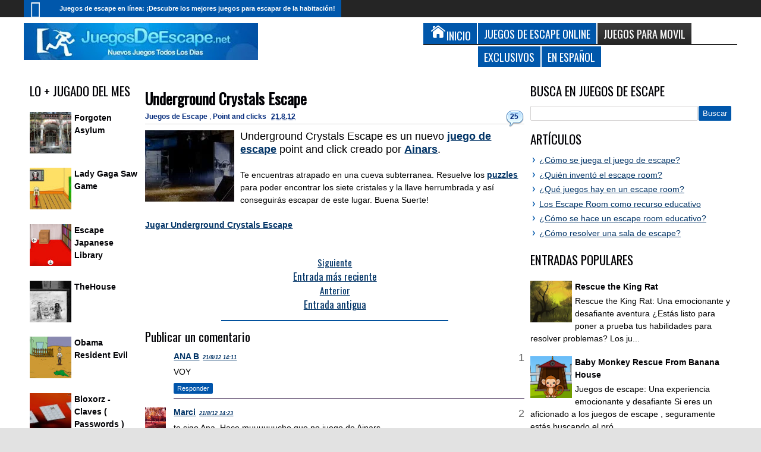

--- FILE ---
content_type: text/html; charset=UTF-8
request_url: https://www.juegosdeescape.net/2012/08/underground-crystals-escape.html
body_size: 48054
content:
<!DOCTYPE html>
<HTML class='no-js' dir='ltr' lang='es'>
<head>
<link href='https://www.blogger.com/static/v1/widgets/2944754296-widget_css_bundle.css' rel='stylesheet' type='text/css'/>
<title>
Underground Crystals Escape
</title>
<!-- Metadata -->
<meta content='Encuentra la solución para el juego Underground Crystals Escape y muchos juegos mas en Juegos de Escape .NET' name='description'/>
<!-- Start Google ad blocker -->
<script async='async' nonce='tr0sIjaYYtWHiOeQ71zWQA' src='https://fundingchoicesmessages.google.com/i/pub-1537864362364372?ers=1'></script><script nonce='tr0sIjaYYtWHiOeQ71zWQA'>(function() {function signalGooglefcPresent() {if (!window.frames['googlefcPresent']) {if (document.body) {const iframe = document.createElement('iframe'); iframe.style = 'width: 0; height: 0; border: none; z-index: -1000; left: -1000px; top: -1000px;'; iframe.style.display = 'none'; iframe.name = 'googlefcPresent'; document.body.appendChild(iframe);} else {setTimeout(signalGooglefcPresent, 0);}}}signalGooglefcPresent();})();</script>
<!-- Finish Google ad blocker -->
<meta content='Juegos de Escape Online, Juegos de Escapar, Juegos de escape de habitaciones, Juegos de Escape Net, escape juegos, Juegos de objetos ocultos, Juegos con puzzles, Soluciones, juegos escape room' name='keywords'/>
<!-- Google Tag Manager -->
<script>(function(w,d,s,l,i){w[l]=w[l]||[];w[l].push({'gtm.start':
new Date().getTime(),event:'gtm.js'});var f=d.getElementsByTagName(s)[0],
j=d.createElement(s),dl=l!='dataLayer'?'&l='+l:'';j.async=true;j.src=
'https://www.googletagmanager.com/gtm.js?id='+i+dl;f.parentNode.insertBefore(j,f);
})(window,document,'script','dataLayer','GTM-NMFWHFZF');</script>
<!-- End Google Tag Manager -->
<!-- Metadata Facebook -->
<meta content='https://blogger.googleusercontent.com/img/b/R29vZ2xl/AVvXsEhaF2VlCMvkPI6RWL6PI1YwUFlVCUW6jMH81lzq8VxSr-qjnLKDmv3HadhQoGO2Jyd6rcih4OD7W-w-HlmaWaedDSj9gm0TWatd-tkdSBDCLMlqgswY_KcsZHNsw9PWLmSTrftuoDkUWNda/s400/Underground-Crystals-Escape.jpg' property='og:image'/>
<meta content='Juegos de Escape' property='og:site_name'/>
<meta content='Encuentra la solución para el juego Underground Crystals Escape y muchos juegos mas en Juegos de Escape .NET' property='og:description'/>
<meta content='Juegos de Escape: Underground Crystals Escape' property='og:title'/>
<meta content='article' property='og:type'/>
<meta content='https://www.juegosdeescape.net/2012/08/underground-crystals-escape.html' property='og:url'/>
<meta content='B5B9EDB6D7A59960D2A02AAE90BE5AA3' name='msvalidate.01'/>
<meta content='KJ4U6zfKjrzmVAA7BKaDbmChtl_6jFjsTRAEFzp7jpA' name='google-site-verification'/>
<link href='https://fonts.googleapis.com/css?family=Oswald' rel='stylesheet' type='text/css'/>
<meta content='width=device-width, initial-scale=1, maximum-scale=5' name='viewport'/>
<style type='text/css'>@font-face{font-family:'Oswald';font-style:normal;font-weight:400;font-display:swap;src:url(//fonts.gstatic.com/s/oswald/v57/TK3_WkUHHAIjg75cFRf3bXL8LICs1_FvsUtiZSSUhiCXABTV.woff2)format('woff2');unicode-range:U+0460-052F,U+1C80-1C8A,U+20B4,U+2DE0-2DFF,U+A640-A69F,U+FE2E-FE2F;}@font-face{font-family:'Oswald';font-style:normal;font-weight:400;font-display:swap;src:url(//fonts.gstatic.com/s/oswald/v57/TK3_WkUHHAIjg75cFRf3bXL8LICs1_FvsUJiZSSUhiCXABTV.woff2)format('woff2');unicode-range:U+0301,U+0400-045F,U+0490-0491,U+04B0-04B1,U+2116;}@font-face{font-family:'Oswald';font-style:normal;font-weight:400;font-display:swap;src:url(//fonts.gstatic.com/s/oswald/v57/TK3_WkUHHAIjg75cFRf3bXL8LICs1_FvsUliZSSUhiCXABTV.woff2)format('woff2');unicode-range:U+0102-0103,U+0110-0111,U+0128-0129,U+0168-0169,U+01A0-01A1,U+01AF-01B0,U+0300-0301,U+0303-0304,U+0308-0309,U+0323,U+0329,U+1EA0-1EF9,U+20AB;}@font-face{font-family:'Oswald';font-style:normal;font-weight:400;font-display:swap;src:url(//fonts.gstatic.com/s/oswald/v57/TK3_WkUHHAIjg75cFRf3bXL8LICs1_FvsUhiZSSUhiCXABTV.woff2)format('woff2');unicode-range:U+0100-02BA,U+02BD-02C5,U+02C7-02CC,U+02CE-02D7,U+02DD-02FF,U+0304,U+0308,U+0329,U+1D00-1DBF,U+1E00-1E9F,U+1EF2-1EFF,U+2020,U+20A0-20AB,U+20AD-20C0,U+2113,U+2C60-2C7F,U+A720-A7FF;}@font-face{font-family:'Oswald';font-style:normal;font-weight:400;font-display:swap;src:url(//fonts.gstatic.com/s/oswald/v57/TK3_WkUHHAIjg75cFRf3bXL8LICs1_FvsUZiZSSUhiCXAA.woff2)format('woff2');unicode-range:U+0000-00FF,U+0131,U+0152-0153,U+02BB-02BC,U+02C6,U+02DA,U+02DC,U+0304,U+0308,U+0329,U+2000-206F,U+20AC,U+2122,U+2191,U+2193,U+2212,U+2215,U+FEFF,U+FFFD;}</style>
<style id='page-skin-1' type='text/css'><!--
*/ Variable definitions
====================
<Variable name="startSide" description="Side where text starts in blog language" type="automatic" default="left" />
<Variable name="endSide" description="Side where text ends in blog language" type="automatic" default="right" />
<Group description="Main Color" selector="#outer-wrapper">
<Variable name="main.color.one" description="Primary Color" type="color" default="#FFFFFF"/>
<Variable name="main.color.two" description="Secondary Color" type="color" default="#252525"/>
<Variable name="main.color.three" description="Body Color" type="color" default="#E2E2E2"/>
<Variable name="main.color.four" description="Fourth Color" type="color" default="#EBEBEB"/>
</Group>
<Group description="Backgrounds" selector="body">
<Variable name="keycolor" description="Primary Color" type="color" default="#0057ab"/>
<Variable name="body.background" description="Background" type="background" color="#E2E2E2" default="$(color) url() repeat fixed top center fixed"/>
</Group>
<Group description="Main Font" selector="#outer-wrapper">
<Variable name="main.fonthead.type" description="Heading Font Type" type="font" default="normal normal 12px Oswald,'Bebas Neue',Bebas,'Arial Narrow',Sans-Serif"/>
<Variable name="main.fontbody.type" description="Body Font Type" type="font" default="normal normal 14px Arial, Tahoma, Helvetica, FreeSans, sans-serif"/>
<Variable name="main.fonthead.color" description="Heading Font Color" type="color" default="#000004"/>
<Variable name="main.fontbody.color" description="Body Font Color" type="color" default="#000000"/>
</Group>
<Group description="Header Font" selector="#header">
<Variable name="head.blogtitle.type" description="Header Font" type="font" default="normal normal 35px Oswald,'Bebas Neue',Bebas,'Arial Narrow',Sans-Serif"/>
<Variable name="head.blogdesc.type" description="Description Font" type="font" default="normal normal 100% 'Trebuchet MS', Trebuchet, Arial, Verdana, Sans-serif"/>
</Group>
<Group description="Link Color" selector="#outer-wrapper">
<Variable name="link.hover.color" description="Hover Color" type="color" default="#042b7c"/>
<Variable name="link.visited.color" description="Visited Color" type="color" default="#225acf"/>
</Group>
<Group description="Search Result" selector="#search-result">
<Variable name="search.border.color" description="Border Color" type="color" default="#F3F3F3"/>
</Group>
<Group description="Nav Menu" selector=".sf-menu">
<Variable name="nav.subsub.color" description="Sub Sub Color" type="color" default="#0069A5"/>
<Variable name="nav.search.color" description="Search Input" type="color" default="#161616"/>
</Group>
<Group description="Shadow Color" selector="#outer-wrapper">
<Variable name="shadow.outer.color" description="Outer Shadow" type="color" default="#C7C7C7"/>
<Variable name="shadow.image.color" description="Image Shadow" type="color" default="#000000"/>
</Group>
<Group description="Post Body" selector=".post-body">
<Variable name="post.fontbody.type" description="Post Font Type" type="font"  default="normal normal 14px Arial, Tahoma, Helvetica, FreeSans, sans-serif"/>
<Variable name="post.border.color" description="Border color" type="color" default="#D5D3D3"/>
</Group>
<Group description="Comment Area" selector=".comments">
<Variable name="comment.tab.color" description="Tab Color" type="color" default="#EBEBEB"/>
<Variable name="comment.reply.color" description="Reply Area Color" type="color" default="#F7F7F7"/>
</Group>
<Group description="Sidebar Area" selector=".sidebar">
<Variable name="sidebar.font.color" description="Font Color" type="color" default="#000000"/>
</Group>
<Group description="Buttons" selector="body">
<Variable name="buttop.background.color" description="Top Gradient Color" type="color" default="#3b3b3b"/>
<Variable name="butmid.background.color" description="Middle Color" type="color" default="#333333"/>
<Variable name="butbottom.background.color" description="Bottom Gradient Color" type="color" default="#252525"/>
</Group>
<Group description="Buttons Hover" selector="body">
<Variable name="buthotop.background.color" description="Top Gradient Color" type="color" default="#009eed"/>
<Variable name="buthomid.background.color" description="Middle Color" type="color" default="#0094e3"/>
<Variable name="buthobottom.background.color" description="Bottom Gradient Color" type="color" default="#008bdb"/>
</Group>
*/
#navbar-iframe {display:none !important;}
header, nav, section, aside, article, footer {display:block;}
/* Use this with templates/template-twocol.html */
body{background:#E2E2E2 url() repeat fixed top center;margin:0;padding:0;color:#000000;font:x-small Georgia Serif;font-size/* */:/**/small;font-size:/**/small;text-align:center;}
a:link {
color: #003366;         /* azul más oscuro que resalta mejor */
font-weight: 600;       /* mayor grosor para destacarse del texto */
}
a:visited {
color: #4a2f6e;         /* tono violeta oscuro para enlaces visitados */
}
a:hover,
a:focus {
color: #0057ab;         /* el azul original como highlight al pasar el mouse */
outline: none;
}
a:active {
color: #002244;
}
a img{border-width:0;}
.left{float:left;}
.right{float:right;}
.hide{display:none;}
.half{width:50%;}
.section,.widget{margin:0;}
/* Header
-----------------------------------------------
*/
#header-wrapper{margin:0 auto 0;padding:10px;overflow:hidden;}
#header{margin:0;float:left;max-width:450px;color:#0057ab;}
#header h1,#header p{margin:0;margin-right:5px;margin-top:5px;padding:0;text-transform:uppercase;font:normal normal 35px Oswald,'Bebas Neue',Bebas,'Arial Narrow',Sans-Serif;}
#header a{color:#0057ab;text-decoration:none;}
#header a:hover{color:#0057ab;}
#header .description{margin:0;margin-right:5px;margin-bottom:5px;padding:0;text-transform:none;line-height:1.4em;font:normal normal 100% 'Trebuchet MS', Trebuchet, Arial, Verdana, Sans-serif;color:#000004;}
#header img{margin-left:0;margin-right:0;}
#headerads{width:528px;float: right;}
#headerads .widget > h3{position:none;left:-9999px;}
/* Navigation
----------------------------------------------- */
#topnav ul,#nav ul,#nav li,#topnav,.navtab,.navtab li{list-style:none;padding:0;margin:0;}
#nav{height:46px;background-color:#252525;position:relative;}
#topnav{height:29px;background-color:#252525;}
#nav,.ticker-wrapper.has-js,.ticker-swipe,.navtab a.current,.navtab a:hover,.ticker-swipe span,.showpageNum a,.showpagePoint,.showpage a,.rcbytag .jcarousel-prev,.rcbytag .jcarousel-next,#related_posts .jcarousel-prev,#related_posts .jcarousel-next,.morepostag a{filter:progid:DXImageTransform.Microsoft.gradient(GradientType=0,startColorstr='#3b3b3b',endColorstr='#252525');background-image:-webkit-linear-gradient(top,#3b3b3b 0%,#333333 50%,#252525 100%);background-image:-moz-linear-gradient(top,#3b3b3b 0%,#333333 50%,#252525 100%);background-image:-ms-linear-gradient(top,#3b3b3b 0%,#333333 50%,#252525 100%);background-image:-o-linear-gradient(top,#3b3b3b 0%,#333333 50%,#252525 100%);background-image:linear-gradient(top,#3b3b3b 0%,#333333 50%,#252525 100%);}
.showpagePoint,.showpageNum a:hover,.rcbytag .jcarousel-prev:hover,.rcbytag .jcarousel-next:hover,#related_posts .jcarousel-prev:hover,#related_posts .jcarousel-next:hover,.morepostag a:hover,.morepostag a.loadingnya,a#top{filter:progid:DXImageTransform.Microsoft.gradient(GradientType=0,startColorstr='#009eed',endColorstr='#008bdb');background-image:-webkit-linear-gradient(top,#009eed 0%,#0094e3 50%,#008bdb 100%);background-image:-moz-linear-gradient(top,#009eed 0%,#0094e3 50%,#008bdb 100%);background-image:-ms-linear-gradient(top,#009eed 0%,#0094e3 50%,#008bdb 100%);background-image:-o-linear-gradient(top,#009eed 0%,#0094e3 50%,#008bdb 100%);background-image:linear-gradient(top,#009eed 0%,#0094e3 50%,#008bdb 100%);}
.sf-menu,.sf-menu *{margin:0;padding:0;list-style:none;}
.sf-menu li{position:relative;}
.sf-menu ul{position:absolute;display:none;top:100%;left:0;z-index:99;}
.sf-menu > li{float:left;}
.sf-menu li:hover > ul,.sf-menu li.sfHover > ul{display:block;}
.sf-menu a{display:block;position:relative;}
#menunav > li > a{line-height:46px;text-transform:uppercase;height:46px;}
.sf-menu ul ul{top:0;left:100%;}
.sf-menu{float:left;}
.sf-menu ul{min-width:12em;*width:12em;}
.sf-menu a{padding:0 10px;height:46px;line-height:46px;text-decoration:none;zoom:1;color:#FFFFFF;font-size:11px;}
.sf-menu a.home,.sf-menu > li > a.home.current{background-color:#0057ab;text-indent:-9999px;padding:0;width:50px;}
#topnav .sf-menu a{color:#FFFFFF;height:29px;line-height:29px;}
.sf-menu li{white-space:nowrap;*white-space:normal;-moz-transition:background-color .2s;-webkit-transition:background-color .2s;transition:background-color .2s;position:relative;}
.sf-menu ul li{background-color:#0057ab;}
#topnav .sf-menu ul li,#topnav .sf-menu ul ul li{background-color:#0057ab;}
.sf-menu ul a{font-weight:normal;height:28px;line-height:28px;}
#topnav .sf-menu ul a{height:24px;line-height:24px;}
.sf-menu ul a:hover{padding-left:12px;}
.sf-menu ul ul li{background-color:#0069A5;margin:0;margin-bottom:1px;margin-left:2px;}
.sf-menu li:hover > a,.sf-menu li.sfHover > a,.sf-menu > li > a.current{background-color:#0057ab;-moz-transition:none;-webkit-transition:none;transition:none;color:#FFFFFF;}
#topnav .sf-menu li:hover > a,#topnav .sf-menu li.sfHover > a,#topnav .sf-menu > li > a.current{background-color:#0057ab;color:#FFFFFF;}
.sf-arrows .sf-with-ul{padding-right:2em;*padding-right:1em;}
.sf-arrows .sf-with-ul:after{content:'';position:absolute;top:50%;right:0.85em;margin-top:-2px;height:0;width:0;border:4px solid transparent;border-top-color:#FFFFFF;}
#topnav .sf-arrows .sf-with-ul:after{border-top-color:#FFFFFF;}
.sf-arrows > li > .sf-with-ul:focus:after,.sf-arrows > li:hover > .sf-with-ul:after,.sf-arrows > .sfHover > .sf-with-ul:after{border-top-color:#FFFFFF;}
#topnav .sf-arrows > li > .sf-with-ul:focus:after,#topnav .sf-arrows > li:hover > .sf-with-ul:after,#topnav .sf-arrows > .sfHover > .sf-with-ul:after{border-top-color:#FFFFFF;}
.sf-arrows ul .sf-with-ul:after{margin-top:-4px;margin-right:-3px;border-color:transparent;border-left-color:#FFFFFF;}
#topnav .sf-arrows ul .sf-with-ul:after{border-left-color:#FFFFFF;}
.sf-arrows ul li > .sf-with-ul:focus:after,.sf-arrows ul li:hover > .sf-with-ul:after,.sf-arrows ul .sfHover > .sf-with-ul:after{border-left-color:#FFFFFF;}
#topnav .sf-arrows ul li > .sf-with-ul:focus:after,#topnav .sf-arrows ul li:hover > .sf-with-ul:after,#topnav .sf-arrows ul .sfHover > .sf-with-ul:after{border-left-color:#FFFFFF;}
.sf-menu a.home:before,#searchnya button:before,.tombolsrc:before,.ticker-controls li:before,.post-body blockquote:before,.comments .comments-content .icon.blog-author:before,.commentarea .author-comment:before{position:absolute;font-family:FontAwesome;font-weight:normal;font-style:normal;text-decoration:inherit;-webkit-font-smoothing:antialiased;}
.sf-menu a.home:before{text-indent:0;}
.sf-menu a.home:before{width:30px;height:30px;}
.sf-menu a.home:before{content:"\f015";top:0;font-size:29px;left:11px;color:#FBFBFB;}
.selectnav,.breadcrumbs{display:none;}
/* Social Icon
----------------------------------------------- */
#icon-socialmn{float:right;}
#icon-socialmn li{float:left;}
#icon-socialmn a{display:block;text-indent:-9999px;width:26px;height:29px;background-image:url(https://blogger.googleusercontent.com/img/b/R29vZ2xl/AVvXsEh_FQs0pYn0SsW9QEmhTwI_RzwzK5An8LQfkmn_grhdGohyvEMg8lfaRg5Wkm_0bJKspgBcPM8NAc0MMZjNMIOfYLE4SFqr8Qh8MWNC7TBbCN5P3wi3mfneAWj5tmCpVJNXhjwtyAOi91x8/h25/team-social-icons.png);background-repeat:no-repeat;-webkit-transition:background .2s ease-out;-moz-transition:background .2s ease-out;-o-transition:background .2s ease-out;transition:background .2s ease-out;}
#icon-socialmn .sotw a{background-position:1px 2px;}
#icon-socialmn .sofb a{background-position:-24px 2px;}
#icon-socialmn .sogo a{background-position:-49px 2px;}
#icon-socialmn .sorss a{background-position:-74px 2px;}
#icon-socialmn .solinkn a{background-position:-99px 2px;}
#icon-socialmn .sodrib a{background-position:-125px 2px;}
#icon-socialmn .sopint a{background-position:-150px 2px;}
#icon-socialmn .sotw a:hover{background-color:#2DAAE1;}
#icon-socialmn .sofb a:hover{background-color:#3C5B9B;}
#icon-socialmn .sogo a:hover{background-color:#F63E28;}
#icon-socialmn .sorss a:hover{background-color:#FA8C27;}
#icon-socialmn .solinkn a:hover{background-color:#0173B2;}
#icon-socialmn .sodrib a:hover{background-color:#F9538F;}
#icon-socialmn .sopint a:hover{background-color:#CB2027;}
/* Search
----------------------------------------------- */
#searchnya{float:right;margin-top:5px;margin-right:5px;}
#searchnya input{border:0;outline:0;width:180px;height:20px;padding:8px 6px;line-height:10px;background-color:#161616;color:#FFFFFF;font-size:20px;}
.tombolsrc{cursor:pointer;width:46px;height:46px;top:0;right:0;oultine;position:absolute;display:none;}
#search-result{color:#000000;background-color:#FFFFFF;padding:8px 10px;margin:10px 0;width:285px;height:auto;position:absolute;top:27px;right:5px;z-index:99;-webkit-box-shadow:0 1px 5px rgba(0,0,0,0.3);-moz-box-shadow:0 1px 5px rgba(0,0,0,0.3);box-shadow:0 1px 5px rgba(0,0,0,0.3);display:none;}
#search-result *{margin:0 0 0 0;padding:0 0 0 0;}
#search-result h4,#search-result strong{display:block;margin:0;margin-right:30px;margin-bottom:10px;}
#search-result h4{font-size:125%;}
#search-result ol{list-style:none;overflow:hidden;height:320px;}
#search-result .close{text-decoration:none;display:block;position:absolute;top:4px;font-size:18px;right:10px;line-height:normal;color:black;}
#search-result li{padding:5px 0;overflow:hidden;}
#search-result strong{margin:0 0 3px 0;display:block;color:#000004;}
#search-result img{float:left;display:block;margin-right:5px;}
#search-result a{text-decoration:none;}
#search-result p{font-size:11px;line-height:1.4em;}
#search-result mark{color:#FFFFFF;background-color:#0057ab;}
#search-result .mCSB_scrollTools .mCSB_draggerRail,#search-result .mCSB_scrollTools .mCSB_dragger .mCSB_dragger_bar{margin:0 auto;}
#search-result .mCSB_container{margin-right:30px;}
.src-morepost{text-align:center;}
#search-result .src-morepost a{display:block;padding:5px;background-color:#0057ab;margin-top:8px;color:#FFFFFF;position:relative;text-decoration:none;}
#search-result .src-morepost a:hover{background-color:#252525;}
#search-result .src-morepost a:active{top:1px;}
/* Headings
----------------------------------------------- */
h1,h2,h3,h4,h5,h6,.post-summary strong a,.menu-xitem,.navtab a,.box_skitter_home.purez-theme .label_skitter strong{font:normal normal 12px Oswald,'Bebas Neue',Bebas,'Arial Narrow',Sans-Serif;text-transform:none;margin:0;}
h1{font-size:170%;}
h2{font-size:170%;}
h3{font-size:150%;}
h4{font-size:130%;}
h5{font-size:120%;}
h6{font-size:110%;}
/* Outer-Wrapper
----------------------------------------------- */
#outer-wrapper{background-color:#FFFFFF;padding:0;text-align:left;font:normal normal 14px Arial, Tahoma, Helvetica, FreeSans, sans-serif;-moz-box-shadow:0 0 10px rgba(0,0,0,0.3);-webkit-box-shadow:0 0 10px rgba(0,0,0,0.3);box-shadow:0 0 10px rgba(0,0,0,0.3);}
#outer-wrapper .outerinner{width:99%;max-width:1200px;margin:0 auto;position:relative;}
#main-wrapper{width:71%;float:left;word-wrap:break-word;overflow:hidden;}
#sidebar-wrapper{width:29%;float:right;word-wrap:break-word;overflow:hidden;}
#sideleft{float:left;width:24%;}
.mainright{float:right;width:76%;}
#main-wrapper .innerwrap{padding-right:10px;}
#sideleft .innerwrap{padding-left:10px;}
#content-wrapper{padding:10px 0;}
#sidebar-wrapper .innerwrap{padding-right:10px;}
#sidebar-tengah{margin-bottom:15px;}
#sideright{float: none;}
/* Posts
-----------------------------------------------
*/
.index .post,.archive .post{overflow:hidden;margin-bottom:10px;}
.post .meta,.post .meta a{color:#042b7c;font-size:12px;text-decoration:none;}
.post .meta a:hover{color:#0057ab;}
.post .meta > span
.post .meta > span:hover{filter:alpha(opacity=100);opacity:1;}
.post .meta > span{margin-right:5px;}
.index h2.post-title,.archive h2.post-title,.index .post-header.meta,.archive .post-header.meta{position:absolute;left:-9999px;}
.post .thumbimgx{display:block;float:left;margin-right:10px;margin-bottom:5px;width:150px;height:150px;}
.post .thumbimgx img{width:100%;height:100%;}
.post-summary strong{font-weight:normal;}
.post-summary strong a{line-height:1.5em;font-size:160%;color:#000004;text-decoration:none;margin-bottom:5px;display:block;}
.post-summary p{line-height:1.5em;}
.post-summary strong a:hover,.rcentpost strong a:hover,#related_posts .jdlunya strong:hover,.PopularPosts .item-title a:hover{filter:alpha(opacity=60);opacity:0.6;}
.post .meta .item-control img{width:9px;height:9px;}
.post-more-link{text-align:right;display:none;}
.post-more-link a{text-decoration:none;color:#FFFFFF;display:inline-block;background-color:#252525;padding:5px 7px;font-size:90%;}
.post-labels span > span{display:none;}
.post-labels span > span:first-child,.post-labels span > span:last-child{display:inline;}
.item .homepost,.static_page .homepost{display:none;}
.item h1.post-title,.static_page h2.post-title,.error_page h2.post-title,.error-custom h2{font-size:180%;}
.item h1.post-title,.static_page h2.post-title,.error_page h2.post-title,.item h1.post-title a,.static_page h2.post-title a,.error_page h1.post-title a,.error-custom h1{color:#000004;text-decoration:none;}
.item .post-header,.static_page .post-header{border-bottom:1px solid #D5D3D3;padding:5px 0;margin-bottom:10px;}
.item .post-body,.static_page .post-body{font:normal normal 14px Arial, Tahoma, Helvetica, FreeSans, sans-serif;line-height:1.5em;}
.post-body iframe,.sidebar iframe{max-width:100%;}
.item .post .post-author,.static_page .post .post-author{text-align:right;font-style:italic;}
.post-share-buttons h4.title{float:left;margin-right:5px;direction:ltr;}
.post-share-buttons.goog-inline-block{display:block;margin:0;overflow:hidden;}
.post-share-buttons .addthis_toolbox{position:relative;top:3px;direction:ltr;}
.item .post-footer,.static_page .post-footer{padding:2px 2px 5px;border-top:0px solid #D5D3D3;border-bottom:0px solid #D5D3D3;margin-top:10px;}
.largehide{display:none;}
.largeshow .addthis_button_tweet{width:88px;}
.largeshow .addthis_button_google_plusone{width:68px;}
.largeshow .addthis_button_facebook_like{width:80px;}
.post-body{z-index:0;position:relative;}
.post-body h1,.post-body h2,.post-body h3,.post-body h4,.post-body h5,.post-body h6{margin-bottom:10px;}
.post-body h1{font-size:180%;}
.post-body h2{font-size:160%;}
.post-body h3{font-size:140%;}
.post-body h4{font-size:130%;}
.post-body h5{font-size:120%;}
.post-body h6{font-size:110%;}
.post-body blockquote{padding-left:32px;margin:20px;position:relative;line-height:1.6em;}
.post-body blockquote:before{content:"\f10d";left:0;top:5px;font-size:220%;}
.blog-posts.hfeed .inline-ad{margin-top:15px;text-align:center;padding:10px 2px;overflow:hidden;}
.error-custom h2{border-bottom:1px solid #D5D3D3;}
.error-custom p{line-height:1.6em;}
.error-custom #s{border:1px solid #D5D3D3;padding:5px 6px;outline:none;}
.error-custom #searchsubmit{outline:none;display:inline-block;padding:5px 6px;margin:0;color:#FFFFFF;background-color:#0057ab;border:1px solid #0057ab;cursor:pointer;}
/* Page Navigation
----------------------------------------------- */
/* Comments
----------------------------------------------- */
#comment-post-message .rightx{font:normal normal 14px Arial, Tahoma, Helvetica, FreeSans, sans-serif;float:right;}
#comment-post-message .rightx a{display:inline-block;padding:5px;background-color:#EBEBEB;-moz-border-radius:2px 2px 0 0;-webkit-border-radius:2px 2px 0 0;border-radius:2px 2px 0 0;font-size:11px;position:relative;cursor:pointer;top:3px;direction:ltr;text-decoration:none;}
#comment-post-message .rightx a.active{background-color:#0057ab;color:#FFFFFF;}
#container-commentfb > div{background-color:#FFFFFF;}
#container-commentfb{background-image:url(https://blogger.googleusercontent.com/img/b/R29vZ2xl/AVvXsEhUSikN-qDSNuU1SbCmF5FvtZru5_CRswF_X8NOqjlmFxZCOzwfHcQo6E9ux23ON-1HlQlTwVTlqU7pD5fwOOhXc_cnwlEHcbop7SfQOpXJIlw9WDOKkq3XAK6xJp0lSCV9cBp9u8hrjh0/s1600/anim_loading_sm_082208.gif);background-repeat:no-repeat;background-position:50% 50%;min-height:200px;min-width:640px;}
#googlePlusComment > div{width:100%;}
#container-commentfb .fb_iframe_widget,#container-commentfb .fb_iframe_widget span,#container-commentfb .fb_iframe_widget iframe{width:100%!important;display:block!important;min-width:100%;}
.feed-links{display:none;}
.emobutton{margin-bottom:10px;display:inline-block;padding:5px;border-radius:2px;background-color:#EBEBEB;cursor:pointer;outline:0;}
.emobutton.active{background-color:#0057ab;color:#FFFFFF;}
.emobutton i{font-size:18px;}
.emobutton b{position:relative;top:-2px;}
.emoWrap{display:none;}
.comments .comments-content .comment-thread ol{margin:0;}
.comments .comments-content .comment:first-child{padding-top:0;}
.comments .comments-content .datetime,.commentarea .datecm{font-size:9px;}
.comments .comments-content .comment-content,.commentarea p{line-height:1.5em;}
.comments .comments-content .comment{margin:0;padding:0;}
.comments .comments-content .comment-thread.inline-thread ol{margin-top:11px;}
.comments .comments-content .inline-thread,.commentarea{background-color:#F7F7F7;border-left:2px solid #0057ab;}
.comments .continue a,.comments .comments-content .comment-thread ol .comment-replybox-thread{-moz-box-shadow:inset 0 1px 5px rgba(0,0,0,0.3);-webkit-box-shadow:inset 0 1px 5px rgba(0,0,0,0.3);box-shadow:inset 0 1px 5px rgba(0,0,0,0.3);background-color:#FFFFFF;}
.comment-form{max-width:100%;}
.comments .comments-content .comment-thread ol .comment-replybox-thread #form-wrapper{padding:10px;}
.comments .comments-content .comment-thread ol .comment-replybox-thread #form-wrapper p{margin:0;}
.comments .comments-content .icon.blog-author,.commentarea .author-comment{position:relative;display:inline-block;height:16px;margin:0;margin-left:6px;margin-bottom:-4px;width:16px;}
.comments .comments-content .icon.blog-author:before,.commentarea .author-comment:before{content:"\f007";top:0;left:1px;font-size:15px;color:#0057ab;}
.comments .addnew-comment{text-align:center;}
.comments .addnew-comment a{display:block;color:#FFFFFF;background-color:#252525;padding:7px 5px;text-decoration:none;position:relative;}
.comments .addnew-comment a:hover{background-color:#0057ab;}
.comments .addnew-comment a:active{top:1px;}
.commentarea{padding:5px;margin-bottom:8px;position:relative;}
#comments-block .avatar-image-container img{border:0;}
#comments-block .avatar-image-container{top:0;}
/* Sidebar
----------------------------------------------- */
.navtab{line-height:35px;height:35px;margin-bottom:10px;position:relative;border-bottom:2px solid #252525;}
#sidebar-tengah .navtab{padding:0 2px;}
.navtab li{float:left;}
.navtab a{text-decoration:none;height:35px;line-height:35px;color:#FFFFFF;outline:none;font-size:130%;background-color:#0057ab;}
#sidebar-tengah .navtab li{width:33.3%;}
#sidebar-tengah .navtab a{display:block;text-align:center;margin:0 1px;}
#maintop-tengah .navtab a{display:inline-block;padding:0 10px;margin-right:2px;}
.sidebar{color:#000000;line-height:1.5em;}
.sidebar ul,.footer ul{list-style:none;margin:0 0 0;padding:0 0 0;}
.sidebar li,.footer li{margin:0;padding-top:0;padding-right:0;padding-bottom:.25em;padding-left:15px;line-height:1.5em;position:relative;}
.sidebar li:before,.footer li:before,.sidebar li:after,.footer li:after{content:"";width:0;height:0;border-width:5px 4px;border-style:solid;border-color:transparent;border-left-color:#0057ab;position:absolute;top:5px;left:4px;}
.sidebar li:after,.footer li:after{border-left-color:#FFFFFF;left:3px;border-width:5px 3px;}
.footer li:after{border-left-color:#EBEBEB;}
.rcbytag li:before,.rcbytag li:after,.PopularPosts .widget-content ul li:before,.PopularPosts .widget-content ul li:after,.BlogArchive ul li:before,.BlogArchive ul li:after,.nobullet li:before,.nobullet li:after,.rcomnetxx li:before,.rcomnetxx li:after,#mainmtop-manualslide li:before,#mainmtop-manualslide li:after{display:none;}
.sidebar .widget > h2,.menu-xitem,.footer .widget > h2,#related_posts h4,#comment-post-message{font-size:150%;color:#000004;padding:0;margin-bottom:10px;position:relative;border-bottom:0px solid #252525;}
.footer .widget > h2 a,.sidebar .widget > h2 a{color:#000004;text-decoration:none;}
.sidebar .widget > h2:before,.menu-xitem:before,#maintop-tengah .navtab:before,.footer .widget > h2:before,#related_posts h4:before{height:0px;position:absolute;top:100%;background-color:#0057ab;display:block;width:40px;content:"";right:0;z-index:1;}
.sidebar .widget-content ins{margin:0 auto!important;}
.sidebar .widget{margin-bottom:15px;}
#sidebar-tengah .widget > h2,#maintop-tengah .list-tabwrap .widget > h2{display:none;}
.navtab a.current,.navtab a:hover{background-color:#252525;}
#main-wrapper .sidebar.left .widget{padding-right:7px;}
#main-wrapper .sidebar.right .widget{padding-left:7px;}
.navtab a,.sidebar .widget > h2,.menu-xitem,.footer .widget > h2{text-transform:uppercase;}
#maintop-tengah{margin-bottom:10px;}
.PopularPosts .item-thumbnail{float:left;margin:0;margin-right:5px;margin-bottom:5px;width:70px;height:70px;}
.PopularPosts .item-thumbnail img{width:100%;height:100%;padding:0;}
/* Profile
----------------------------------------------- */
.profile-img{width:70px;height:70px;margin-right:5px;margin-bottom:5px;}
.profile-link{float:right;font-style:italic;}
dd.profile-data{font-style:italic;}
/* Footer
----------------------------------------------- */
#footer-wrapper .row{overflow:hidden;padding:15px 0 0;}
#footer-wrapper .grid{width:25%;}
#footer-wrapper .footer{padding:0 10px;}
#footer-wrapper{background-color:#EBEBEB;border-top:4px solid #0057ab;}
#footer-wrapper .navix.credit{overflow:hidden;background-color:#252525;padding:10px 5px;color:#FFFFFF;}
#footer-wrapper .navix.credit a:hover{color:#FFFFFF;}
/* Layout
----------------------------------------------- */
body#layout .hide{display:block;}
body#layout .list-tabwrap,#mainmidtengah,#mainmidtengah2{overflow:hidden;}
body#layout .sidebarmd-widget{width:33.3%;float:left;}
body#layout .navtab{display:none;}
body#layout #headerads{width:70%;}
body#layout #header{width:30%;}
body#layout #header-wrapper{margin-top:40px;}
body#layout #main-top-manualslide{overflow:hidden;}
body#layout #main-top-manualslide > div{width:30.3%;float:left;display:block;}
/* Widget Recent Post by Tag
----------------------------------------------- */
.rcentpost,.rcentpost li{list-style:none;padding:0;margin:0;z-index:0;}
.rcentpost .info,#related_posts .info{font-size:10px;opacity:0.7;filter:alpha(opacity=70);overflow:hidden;}
.rcentpost .info > span{margin-right:5px;overflow:hidden;float:left;line-height:19px;}
.rcentpost .info > span > span{float:left;margin-right:3px;}
.rcentpost .info i{margin-right:3px;float:left;line-height:19px;}
.rcentpost a.thumbxtag{display:block;float:left;width:65px;height:65px;margin-right:5px;margin-bottom:5px;}
.rcentpost a.thumbxtag img{width:100%;height:100%;}
.rcentpost a.thumbxtag img,.post .thumbimgx img{background-color:#FFFFFF;background-image:url(https://blogger.googleusercontent.com/img/b/R29vZ2xl/AVvXsEhUSikN-qDSNuU1SbCmF5FvtZru5_CRswF_X8NOqjlmFxZCOzwfHcQo6E9ux23ON-1HlQlTwVTlqU7pD5fwOOhXc_cnwlEHcbop7SfQOpXJIlw9WDOKkq3XAK6xJp0lSCV9cBp9u8hrjh0/s1600/anim_loading_sm_082208.gif);background-repeat:no-repeat;background-position:50% 50%;}
.rcentpost > .a0 a.thumbxtag,.s a.thumbxtag,#related_posts .gmbrrltd{height:170px;width:100%;margin:0 0 5px;float:none;}
.rcentpost > .a0 a.thumbxtag,.s a.thumbxtag,.post .thumbimgx,#related_posts .gmbrrltd{background-color:#FFFFFF;}
.rcentpost p{margin:10px 0;}
.recntright p,.s .rcentpost p{display:none;}
.animated .recntright li{width:100%;height:70px;}
.rcentpost li{overflow:hidden;}
.rcentpost strong a,#related_posts .jdlunya strong,.PopularPosts .item-title a{text-decoration:none;color:#000004;}
.rcentpost .info a,#related_posts .info a{color:#000000;}
.morepostag{text-align:center;}
.morepostag a{text-decoration:none;background-color:#252525;display:block;padding:5px;color:#FFFFFF;outline:none;}
.morepostag a:hover,.morepostag a.loadingnya{background-color:#0057ab;}
.morepostag a.loadingnya{background-image:url(https://blogger.googleusercontent.com/img/b/R29vZ2xl/AVvXsEhUSikN-qDSNuU1SbCmF5FvtZru5_CRswF_X8NOqjlmFxZCOzwfHcQo6E9ux23ON-1HlQlTwVTlqU7pD5fwOOhXc_cnwlEHcbop7SfQOpXJIlw9WDOKkq3XAK6xJp0lSCV9cBp9u8hrjh0/s1600/anim_loading_sm_082208.gif);background-repeat:no-repeat;background-position:center;text-indent:-9999px;}
.h .rcentpost{overflow:hidden;}
.h .rcentpost > .a0,.h .rcentpost > .recntright,.rcbytag.g .rcentpost > .a0,.rcbytag.g .recntright{width:50%;float:left;position:relative;}
.rcentpost > .recntright ul{height:280px;padding-bottom:8px;}
.h .rcentpost > .a0 .inner,.rcbytag.g .rcentpost > .a0 .inner{padding-right:7px;}
.rcbytag.s .inner{padding:0 5px;}
.rcbytag.s .jcarousel-clip{overflow:hidden;}
.s .a0 a.thumbxtag,.s a.thumbxtag,#related_posts .gmbrrltd{height:120px;}
.rcbytag .jcarousel-prev,.rcbytag .jcarousel-next,#related_posts .jcarousel-prev,#related_posts .jcarousel-next{position:absolute;top:-39px;right:0;width:25px;height:25px;background-color:#252525;cursor:pointer;outline:none;}
.rcbytag .jcarousel-prev,#related_posts .jcarousel-prev{right:28px;}
.rcbytag .jcarousel-prev:hover,.rcbytag .jcarousel-next:hover,#related_posts .jcarousel-prev:hover,#related_posts .jcarousel-next:hover{background-color:#0057ab;}
.rcbytag .jcarousel-prev-disabled,.rcbytag .jcarousel-next-disabled,#related_posts .jcarousel-prev-disabled,#related_posts .jcarousel-next-disabled{background-color:#252525;filter:alpha(opacity=30);opacity:0.3;cursor:initial;}
.rcbytag.s li{width:160px;}
.rcentpost{overflow:hidden;position:relative;}
.animated .jcarousel-next,.animated .jcarousel-prev{height:16px;width:33px;left:16px;}
.animated .jcarousel-next{bottom:0;top:auto;}
.animated .jcarousel-prev{top:-8px;}
.rcbytag .animated .jcarousel-next:after,.rcbytag .animated .jcarousel-prev:after{left:12px;}
.rcbytag .animated .jcarousel-next:after{top:11px;}
.rcbytag .animated .jcarousel-prev:after{top:5px;}
.recntright.animated .antiscroll-inner,.recntright.animated .antiscroll-wrap,.h .rcentpost.animated{overflow:visible;}
.jcarousel-clip.jcarousel-clip-vertical{height:300px;overflow:hidden;}
.recntright strong a{display:block;overflow:hidden;max-height:51px;}
.rcbytag .jcarousel-prev:after,.rcbytag .jcarousel-next:after,#related_posts .jcarousel-prev:after,#related_posts .jcarousel-next:after{content:"";width:0;height:0;border-width:5px 4px;border-style:solid;border-color:transparent;border-left-color:#FFFFFF;position:absolute;top:50%;margin-top:-5px;right:6px;}
.rcbytag .jcarousel-prev:after,#related_posts .jcarousel-prev:after{border-color:transparent;border-right-color:#FFFFFF;right:11px;}
.animated .jcarousel-next:after{border-color:#FFFFFF transparent transparent transparent;}
.animated .jcarousel-prev:after{border-color:transparent transparent #FFFFFF transparent;}
.recntright .box-wrap.antiscroll-wrap{margin-bottom:5px;}
.antiscroll-scrollbar-horizontal{display:none;}
.post .thumbimgx,.rcentpost > .a0 a.thumbxtag,.s a.thumbxtag{position:relative;}
.rcbytag.c .rcentpost > .a0 .thumbxtag{width:49%;float:left;margin-right:10px;}
.rcbytag.c .rcentpost > .a0 .inner{overflow:hidden;padding-bottom:12px;}
.rcbytag.c .recntright li{float:left;width:50%;}
.rcbytag.c .recntright ul {height:140px;}
.rcbytag.g p,.rcbytag.g .info,.rcbytag.g strong{display:none;}
.rcbytag.g .recntright li{float:left;}
.rcbytag.g .rcentpost > .a0 .thumbxtag{height:250px;}
.rcbytag.g .recntright a.thumbxtag{width:70px;height:70px;}
.rcbytag.g .recntright ul{height:218px;}
.post .thumbimgx:before,.rcentpost > .a0 a.thumbxtag:before,.s a.thumbxtag:before,.post .thumbimgx:after,.rcentpost > .a0 a.thumbxtag:after,.s a.thumbxtag:after,.rcbytag.box_skitter.box_skitter_home.purez-theme:before,.featuredarea .box_skitter.box_skitter_home.purez-theme:before,.rcbytag.box_skitter.box_skitter_home.purez-theme:after,.featuredarea .box_skitter.box_skitter_home.purez-theme:after,#related_posts .gmbrrltd:before,#related_posts .gmbrrltd:after{content:"";position:absolute;z-index:-2;bottom:15px;left:5px;width:50%;height:20%;max-width:300px;-webkit-box-shadow:0 15px 10px #000000;-moz-box-shadow:0 15px 10px #000000;box-shadow:0 15px 10px #000000;-webkit-transform:rotate(-3deg);-moz-transform:rotate(-3deg);-ms-transform:rotate(-3deg);-o-transform:rotate(-3deg);transform:rotate(-3deg);opacity:0.8;filter:alpha(opacity=80);}
.post .thumbimgx:after,.rcentpost > .a0 a.thumbxtag:after,.s a.thumbxtag:after,.rcbytag.box_skitter.box_skitter_home.purez-theme:after,.featuredarea .box_skitter.box_skitter_home.purez-theme:after,#related_posts .gmbrrltd:after{right:5px;left:auto;-webkit-transform:rotate(3deg);-moz-transform:rotate(3deg);-ms-transform:rotate(3deg);-o-transform:rotate(3deg);transform:rotate(3deg);}
.socialpostshare{position:absolute;left:0;z-index:7;top:150px;}
.socialpostshare{-ms-filter:"progid:DXImageTransform.Microsoft.Alpha(Opacity=0)";filter:alpha(opacity=0);-moz-opacity:0;-khtml-opacity:0;opacity:0;}
.rcentpost li:hover .socialpostshare,#comment-post-message .rightx a.active{-ms-filter:"progid:DXImageTransform.Microsoft.Alpha(Opacity=100)";filter:alpha(opacity=100);-moz-opacity:1;-khtml-opacity:1;opacity:1;}
.socialpostshare a{color:#FFFFFF;background-color:#252525;display:inline-block;line-height:20px;height:20px;width:20px;text-align:center;margin-right:2px;text-decoration:none;}
.recntright .socialpostshare{top:47px;}
.g .recntright .socialpostshare{top:52px;}
.recntright .socialpostshare a{line-height:16px;height:16px;width:16px;font-size:9px;}
.s .socialpostshare{top:100px;left:5px;}
.g .socialpostshare{top:200px;}
.socialpostshare .facebook:hover{background-color:#3081D8;}
.socialpostshare .twitter:hover{background-color:#2DAAE1;}
.socialpostshare .google-plus:hover{background-color:#F63E28;}
.postinfo{border:3px solid #0057ab;position:absolute;display:none;width:330px;background-color:#FFFFFF;-moz-box-shadow:0 0 7px rgba(0,0,0,0.3);-webkit-box-shadow:0 0 7px rgba(0,0,0,0.3);box-shadow:0 0 7px rgba(0,0,0,0.3);z-index:88;}
.postinfo .inner{padding:4px;}
.postinfo img{float:left;margin-right:5px;margin-bottom:5px;width:75px;height:75px;}
.postinfo strong{font-size:110%;display:block;}
.postinfo span{margin-top:5px;font-size:80%;}
.postinfo p{margin:10px 0;font-size:90%;line-height:1.5em;}
/* Featured Post
----------------------------------------------- */
.rcbytag.box_skitter.box_skitter_home.purez-theme,.featuredarea .box_skitter.box_skitter_home.purez-theme{padding:4px;background-color:#252525;height:300px;position:relative;z-index:88;margin-bottom:15px;}
.box_skitter_home.purez-theme .prev_button,.box_skitter_home.purez-theme .next_button{background-color:#252525;outline:0;}
.box_skitter ul{display:none;}
.box_skitter .container_skitter{overflow:hidden;position:relative;width:100%!important;height:100%!important;max-width:100%;background-color:#252525;}
.box_skitter .image{overflow:hidden;max-width:100%;max-height:100%;height:300px;}
.box_skitter .image > a{display:block;height:300px;}
.box_skitter .image img{display:none;width:100%;height:100%;max-height:100%;}
.box_skitter .box_clone{position:absolute;top:0;left:0;width:100px;overflow:hidden;display:none;z-index:20;}
.box_skitter img{max-width:none;}
.box_skitter .box_clone img{position:absolute;top:0;width:630px;height:300px;max-width:630px;left:0;z-index:19;}
.box_skitter .prev_button{position:absolute;top:50%;left:35px;z-index:100;width:42px;height:42px;overflow:hidden;text-indent:-9999em;margin-top:-25px;}
.box_skitter .next_button{position:absolute;top:50%;right:35px;z-index:100;width:42px;height:42px;overflow:hidden;text-indent:-9999em;margin-top:-25px;}
.box_skitter .info_slide{position:absolute;top:15px;left:15px;z-index:100;background:#252525;color:#FFFFFF;font:padding:5px 0 5px 5px;-moz-border-radius:5px;-webkit-border-radius:5px;border-radius:5px;opacity:0.75;}
.box_skitter .info_slide .image_number{background:#333;float:left;padding:2px 10px;margin:0 5px 0 0;cursor:pointer;-moz-border-radius:2px;-webkit-border-radius:2px;border-radius:2px;}
.box_skitter .info_slide .image_number_select{background:#c00;float:left;padding:2px 10px;margin:0 5px 0 0;}
.box_skitter .container_thumbs{position:relative;overflow:hidden;height:50px;}
.box_skitter .info_slide_thumb{-moz-border-radius:0;-webkit-border-radius:0;border-radius:0;overflow:hidden;height:45px;top:auto;bottom:-5px;left:-5px;padding:5px;opacity:1.0;}
.box_skitter .info_slide_thumb .image_number{overflow:hidden;width:70px;height:40px;position:relative;}
.box_skitter .info_slide_thumb .image_number img{position:absolute;top:-50px;left:-50px;}
.box_skitter .box_scroll_thumbs{padding:0 10px;}
.box_skitter .box_scroll_thumbs .scroll_thumbs{position:absolute;bottom:60px;left:50px;background:#ccc;background:-moz-linear-gradient(-90deg,#555,#FFFFFF);background:-webkit-gradient(linear,left top,left bottom,from(#555),to(#FFFFFF));width:200px;height:10px;overflow:hidden;text-indent:-9999em;z-index:101;-moz-border-radius:20px;-webkit-border-radius:20px;border-radius:20px;cursor:pointer;border:1px solid #333;}
.box_skitter .info_slide_dots{position:absolute;}
.box_skitter .info_slide_dots .image_number{background:#333;float:left;margin:0 5px 0 0;cursor:pointer;-moz-border-radius:50px;-webkit-border-radius:50px;border-radius:50px;width:18px;height:18px;text-indent:-9999em;outline:0;overflow:hidden;}
.box_skitter .info_slide_dots .image_number_select{background:#c00;float:left;margin:0 5px 0 0;}
.box_skitter .label_skitter{z-index:80;position:absolute;bottom:0;left:0;display:none;}
.loading{position:absolute;top:50%;right:50%;z-index:10000;margin:-16px -16px;color:#FFFFFF;text-indent:-9999em;overflow:hidden;background:#252525 no-repeat left top;width:32px;height:32px;}
.label_skitter{z-index:150;position:absolute;bottom:0;left:0;color:#FFFFFF;display:none;opacity:0.9;}
.label_skitter p{padding:5px;margin:0;}
.box_skitter .progressbar{background:#252525;position:absolute;bottom:5px;left:10px;height:5px;width:940px;z-index:99;border-radius:20px;}
.preview_slide{display:none;position:absolute;z-index:999;bottom:40px;left:-40px;width:100px;height:50px;border:2px solid #252525;background:rgba(0,0,0,.5);-moz-box-shadow:rgba(0,0,0,0.7) 0 0 10px;-webkit-box-shadow:rgba(0,0,0,0.7) 0 0 10px;box-shadow:rgba(0,0,0,0.7) 0 0 10px;overflow:hidden;}
.preview_slide ul{width:100px;height:50px;padding:0;overflow:hidden;margin:0;list-style:none;display:block;position:absolute;top:0;left:0;}
.rcbytag.s .preview_slide ul li,.featuredarea .preview_slide ul li{width:100px;height:55px;overflow:hidden;float:left;margin:0;padding:0;position:relative;display:block;}
.preview_slide ul li img{position:absolute;top:0;left:0;height:55px;width:100px;}
#overlay_skitter{position:absolute;top:0;left:0;width:100%;z-index:9998;opacity:1;background:#252525;}
.box_skitter_home{background-image:url(https://blogger.googleusercontent.com/img/b/R29vZ2xl/AVvXsEhUSikN-qDSNuU1SbCmF5FvtZru5_CRswF_X8NOqjlmFxZCOzwfHcQo6E9ux23ON-1HlQlTwVTlqU7pD5fwOOhXc_cnwlEHcbop7SfQOpXJIlw9WDOKkq3XAK6xJp0lSCV9cBp9u8hrjh0/s1600/anim_loading_sm_082208.gif);background-position:center center;background-repeat:no-repeat;}
.box_skitter_home.purez-theme .info_slide_dots{height:28px;padding:0;z-index:99;bottom:5px;left:50%!important;margin-left:-54px;}
.box_skitter_home.purez-theme .info_slide_dots span{transition:background linear .3s;-webkit-transition:background linear .3s;-moz-transition:background linear .3s;background-image:url(https://blogger.googleusercontent.com/img/b/R29vZ2xl/AVvXsEi7WAbl0gqAsitNaJAYTK4qYPXOSy3_Hh6Hf_5XjsGlfZY8DxsxWTC-9s5rUFoncRJDU_XlEJ3LMBQVoMBtxW1TgWSmVbChYE-yquanTAbjG3Irxj1CM-U-msMFrZp38Erd-UQmkx7PleI/s1600/light-overlay.png);background-repeat:repeat-x;background-position:left -13px;background-color:#252525;color:#777;-webkit-border-radius:50%;-moz-border-radius:50%;border-radius:50%;display:block;width:10px;height:10px;text-indent:-9999px;float:left;margin:8px 6px 0 6px;}
.box_skitter_home.purez-theme .info_slide_dots span:hover{background-color:#777;}
.box_skitter_home.purez-theme .info_slide_dots span.image_number_select{background-color:#0057ab;border:none;width:14px;height:14px;margin:6px 3px 0 3px;box-shadow:inset 1px 0 0 rgba(0,0,0,.1),inset -1px 0 0 rgba(0,0,0,.1),inset 0 1px 0 rgba(0,0,0,.1),inset 0 -1px 0 rgba(0,0,0,.1);-webkit-box-shadow:inset 1px 0 0 rgba(0,0,0,.1),inset -1px 0 0 rgba(0,0,0,.1),inset 0 1px 0 rgba(0,0,0,.1),inset 0 -1px 0 rgba(0,0,0,.1);-moz-box-shadow:inset 1px 0 0 rgba(0,0,0,.1),inset -1px 0 0 rgba(0,0,0,.1),inset 0 1px 0 rgba(0,0,0,.1),inset 0 -1px 0 rgba(0,0,0,.1);}
.box_skitter_home.purez-theme .prev_button,.box_skitter_home.purez-theme .next_button{display:block;width:24px;height:30px;line-height:30px;text-decoration:none;font-size:10px;text-transform:uppercase;transition:none;-webkit-transition:none;-o-transition:none;-moz-transition:none;text-indent:0;margin-top:-15px;top:50%;color:#777;z-index:98;cursor:pointer;text-indent:-9999px;}
.box_skitter_home.purez-theme .prev_button:hover,.box_skitter_home.purez-theme .next_button:hover,.box_skitter_home.purez-theme .prev_button:active,.box_skitter_home.purez-theme .next_button:active{opacity:1!important;}
.box_skitter_home.purez-theme .next_button{right:0;opacity:1!important;}
.box_skitter_home.purez-theme .prev_button{left:0;opacity:1!important;}
.box_skitter_home.purez-theme .prev_button:before,.box_skitter_home.purez-theme .next_button:before,.box_skitter_home.purez-theme .prev_button:after,.box_skitter_home.purez-theme .next_button:after{content:"";width:0;height:0;border-width:6px 5px;border-style:solid;border-color:transparent transparent transparent #0057ab;position:absolute;top:50%;margin-top:-6px;}
.box_skitter_home.purez-theme .next_button:after,.box_skitter_home.purez-theme .prev_button:after{border-width:6px 4px;}
.box_skitter_home.purez-theme .next_button:before{right:4px;}
.box_skitter_home.purez-theme .next_button:after{border-color:transparent transparent transparent #252525;right:8px;}
.box_skitter_home.purez-theme .prev_button:before{border-color:transparent #0057ab transparent transparent;left:4px;}
.box_skitter_home.purez-theme .prev_button:after{border-color:transparent #252525 transparent transparent;left:8px;}
.box_skitter_home.purez-theme .label_skitter{width:90%;padding:0;left:50%;margin-left:-45%;bottom:32px;text-align:left;height:auto;color:white;}
.box_skitter_home.purez-theme .label_skitter .inner{padding:5px 8px 5px;background:#0057ab;border-right:5px solid #252525;border-left:5px solid #252525;}
.box_skitter_home.purez-theme .label_skitter p{padding:0;font-size:11px;line-height:1.4em;margin-top:5px;margin-bottom:5px;text-shadow:0 1px 0 rgba(0,0,0,0.3);}
#main-top .widget > h2{display:none;}
.box_skitter_home.purez-theme .label_skitter strong{margin-top:0;line-height:20px!important;font-size:15px;text-shadow:0 1px 0 rgba(0,0,0,.3);color:white;}
.box_skitter_home.purez-theme .label_skitter a{color:#FFFFFF;text-decoration:none;}
.box_skitter_home.purez-theme .label_skitter a:hover{color:#FFFFFF;}
.box_skitter_home.purez-theme .info_slide_thumb{background-color:#FFFFFF;}
.box_skitter.purez-theme .info_slide_thumb .image_number{margin:5px;}
.box_skitter .container_skitter .date,.box_skitter .container_skitter .cm{font-size:8px;}
.box_skitter .container_skitter .date span{margin-right:3px;}
#main-top-manualslide .widget{display:none;}
#manualslidenya1 .featuredarea{margin:0;padding:2px;}
#manualslidenya1 .featuredarea{margin:0 0 15px;}
/* Recent Comments
----------------------------------------------- */
.rcomnetxx,.rcomnetxx li{list-style:none;padding:0;margin:0;position:relative;overflow:hidden;}
.rcomnetxx .kmtimg{float:left;margin-right:5px;margin-bottom:5px;width:50px;display:block;height:50px;}
.rcomnetxx .date{position:absolute;right:0;top:0;background-color:#252525;color:#FFFFFF;width:63px;}
.rcomnetxx .ketkomt{margin-right:70px;}
.rcomnetxx span{display:block;}
.rcomnetxx .dd{font-size:20px;float:left;line-height:20px;padding:2px;}
.rcomnetxx .timex{display:inline-block;background-color:#0057ab;font-size:11px;text-align:center;width:100%;direction:ltr;}
.rcomnetxx .dmdy{float:right;font-size:9px;padding-right:3px;text-align:center;line-height:12px;}
.rcomnetxx .date:before{content:"";width:0;height:0;border-width:5px 4px;border-style:solid;border-color:transparent #252525 transparent transparent;position:absolute;top:5px;right:100%;}
.rcomnetxx p{margin:10px 0;}
/* Other
----------------------------------------------- */
img{max-width:100%;height:auto;width:auto\9;}
::selection{background:#0057ab;color:#FFFFFF;text-shadow:none;}
::-moz-selection{background:#0057ab;color:#FFFFFF;text-shadow:none;}
input[type="text"],input[type="email"],input[type="password"],input[type="number"],input[type="tel"],input[type="url"]{border:1px solid #D5D3D3;padding:4px 6px;outline:0;display:inline-block;-moz-border-radius:2px;-webkit-border-radius:2px;border-radius:2px;margin:0;}
input[type="submit"],input[type="button"],button{border:1px solid #0057ab;padding:4px 6px;outline:0;color:#FFFFFF;background-color:#0057ab;display:inline-block;cursor:pointer;position:relative;-moz-border-radius:2px;-webkit-border-radius:2px;border-radius:2px;margin:0;}
input[type="submit"]:active,input[type="button"]:active,button:active{top:1px;}
.loadingxx{background-image:url(https://blogger.googleusercontent.com/img/b/R29vZ2xl/AVvXsEhUSikN-qDSNuU1SbCmF5FvtZru5_CRswF_X8NOqjlmFxZCOzwfHcQo6E9ux23ON-1HlQlTwVTlqU7pD5fwOOhXc_cnwlEHcbop7SfQOpXJIlw9WDOKkq3XAK6xJp0lSCV9cBp9u8hrjh0/s1600/anim_loading_sm_082208.gif);background-repeat:no-repeat;background-position:50% 50%;min-height:150px;}
a#top{position:fixed;bottom:10px;right:10px;width:36px;display:none;height:36px;background-color:#0057ab;text-decoration:none;outline:none;cursor:pointer;color:#FFFFFF;text-indent:-9999px;z-index:100;}
a#top:before{content:"";width:0;height:0;border-width:9px 8px;border-style:solid;border-color:transparent transparent #FFFFFF transparent;position:absolute;top:4px;right:10px;}
/* Widgets
----------------------------------------------- */
.FollowByEmail .follow-by-email-inner{padding:16px 8px;background:#252525 url(https://blogger.googleusercontent.com/img/b/R29vZ2xl/AVvXsEjwDa2VsGeAGMqcVlZ8SvyGlwHiM2w-iDkliBMXEs3Z3WanJilqRmksfvzRl3Rm8NMtjB9WtDRv92RZ4ISaNKgLH1GnKVguMeJQCdKaHoIx7Ex-PEQmbkPysc-qePgaye3Pwzja_bZsxcVG/s64/picons20.png) left bottom no-repeat;}
.FollowByEmail .follow-by-email-inner .follow-by-email-address{outline:0;border:1px solid #252525;padding:1px 0;}
.FollowByEmail .follow-by-email-inner .follow-by-email-submit{background-color:#0057ab;margin-left:8px;}
.FollowByEmail .follow-by-email-inner .follow-by-email-submit:hover{opacity:0.8;filter:progid:DXImageTransform.Microsoft.Alpha(Opacity=80);}
.BlogArchive a:hover{text-decoration:none;}
.PopularPosts .item-title a{font-weight:bold;}
input[type="button"].contact-form-button-submit{padding:0 8px;}
.post-body img,.PopularPosts .item-thumbnail img,a.kmtimg img,#related_posts .gmbrrltd img,a.thumbxtag img,.socialpostshare{transition:opacity .2s ease-out;-moz-transition:opacity .2s ease-out;-webkit-transition:opacity .2s ease-out;-o-transition:opacity .2s ease-out;}
.post-body img:hover,.PopularPosts .item-thumbnail img:hover,a.kmtimg img:hover,#related_posts .gmbrrltd img:hover,a.thumbxtag img:hover,#comment-post-message .rightx a{-ms-filter:"progid:DXImageTransform.Microsoft.Alpha(Opacity=70)";filter:alpha(opacity=70);-moz-opacity:0.7;-khtml-opacity:0.7;opacity:0.7;}
.mCSB_container{width:auto;margin-right:14px;overflow:hidden;}
.mCSB_container.mCS_no_scrollbar{margin-right:0;}
.mCS_disabled>.mCustomScrollBox>.mCSB_container.mCS_no_scrollbar,.mCS_destroyed>.mCustomScrollBox>.mCSB_container.mCS_no_scrollbar{margin-right:30px;}
.mCustomScrollBox>.mCSB_scrollTools{width:14px;height:100%;top:0;right:0;}
.mCSB_scrollTools .mCSB_draggerContainer{position:absolute;top:0;left:0;bottom:0;right:0;height:auto;}
.mCSB_scrollTools a+.mCSB_draggerContainer{margin:20px 0;}
.mCSB_scrollTools .mCSB_draggerRail{width:3px;height:100%;margin:0 auto;-webkit-border-radius:10px;-moz-border-radius:10px;border-radius:10px;}
.mCSB_scrollTools .mCSB_dragger{cursor:pointer;width:100%;height:30px;z-index:2;}
.mCSB_scrollTools .mCSB_dragger .mCSB_dragger_bar{width:5px;height:100%;margin:0 auto;-webkit-border-radius:10px;-moz-border-radius:10px;border-radius:10px;text-align:center;}
.mCSB_scrollTools .mCSB_buttonUp,.mCSB_scrollTools .mCSB_buttonDown{display:block;position:relative;height:20px;overflow:hidden;margin:0 auto;cursor:pointer;}
.mCSB_scrollTools .mCSB_buttonDown{top:100%;margin-top:-40px;}
.mCSB_horizontal>.mCSB_container{height:auto;margin-right:0;margin-bottom:30px;overflow:hidden;}
.mCSB_horizontal>.mCSB_container.mCS_no_scrollbar{margin-bottom:0;}
.mCS_disabled>.mCSB_horizontal>.mCSB_container.mCS_no_scrollbar,.mCS_destroyed>.mCSB_horizontal>.mCSB_container.mCS_no_scrollbar{margin-right:0;margin-bottom:30px;}
.mCSB_horizontal.mCustomScrollBox>.mCSB_scrollTools{width:100%;height:16px;top:auto;right:auto;bottom:0;left:0;overflow:hidden;}
.mCSB_horizontal>.mCSB_scrollTools a+.mCSB_draggerContainer{margin:0 20px;}
.mCSB_horizontal>.mCSB_scrollTools .mCSB_draggerRail{width:100%;height:2px;margin:7px 0;-webkit-border-radius:10px;-moz-border-radius:10px;border-radius:10px;}
.mCSB_horizontal>.mCSB_scrollTools .mCSB_dragger{width:30px;height:100%;}
.mCSB_horizontal>.mCSB_scrollTools .mCSB_dragger .mCSB_dragger_bar{width:100%;height:4px;margin:6px auto;-webkit-border-radius:10px;-moz-border-radius:10px;border-radius:10px;}
.mCSB_horizontal>.mCSB_scrollTools .mCSB_buttonLeft,.mCSB_horizontal>.mCSB_scrollTools .mCSB_buttonRight{display:block;position:relative;width:20px;height:100%;overflow:hidden;margin:0 auto;cursor:pointer;float:left;}
.mCSB_horizontal>.mCSB_scrollTools .mCSB_buttonRight{margin-left:-40px;float:right;}
.mCustomScrollBox{-ms-touch-action:none;}
.mCustomScrollBox>.mCSB_scrollTools,.postinfo span,.loadingpost,.loadmorepost,.post-summary strong a:hover,.item .post h1.post-title a:hover,.static_page .post h2.post-title a:hover{opacity:0.75;filter:"alpha(opacity=75)";-ms-filter:"alpha(opacity=75)";}
.mCustomScrollBox:hover>.mCSB_scrollTools{opacity:1;filter:"alpha(opacity=100)";-ms-filter:"alpha(opacity=100)";}
.mCSB_scrollTools .mCSB_draggerRail{background:#000;background:rgba(0,0,0,0.4);filter:"alpha(opacity=40)";-ms-filter:"alpha(opacity=40)";}
.mCSB_scrollTools .mCSB_dragger .mCSB_dragger_bar{background:#0057ab;filter:"alpha(opacity=75)";-ms-filter:"alpha(opacity=75)";}
.mCSB_scrollTools .mCSB_dragger:hover .mCSB_dragger_bar{background:#0057ab;filter:"alpha(opacity=85)";-ms-filter:"alpha(opacity=85)";}
.mCSB_scrollTools .mCSB_dragger:active .mCSB_dragger_bar,.mCSB_scrollTools .mCSB_dragger.mCSB_dragger_onDrag .mCSB_dragger_bar{background:#0057ab;filter:"alpha(opacity=90)";-ms-filter:"alpha(opacity=90)";}
.cloud-label-widget-content{text-align:left;overflow:hidden;}
.cloud-label-widget-content .label-size{float:left;display:block;padding:4px 5px;margin-right:2px;margin-bottom:2px;background-color:#0057ab;color:#FFFFFF;}
.cloud-label-widget-content .label-size a{color:#FFFFFF;}
.cloud-label-widget-content .label-size:hover{background-color:#252525;}
.cloud-label-widget-content .label-size:active{top:1px;}
.label-size-1,.label-size-2,.label-size-3,.label-size-4,.label-size-5{font-size:100%;}
/* RESPONSIVE */
@media only screen and (max-width:1199px){
#outer-wrapper .outerinner{width:1000px;}
#main-wrapper{width:68%;}
#sidebar-wrapper{width:32%;}
.mainright{width:74%;}
#sideleft{width:26%;}
.post-summary strong a{font-size:150%;}
#searchnya{position:absolute;right:5px;bottom:10px;margin:0;padding:5px;background-color:#252525;display:none;}
.tombolsrc{display:block;}
#searchnya input{width:295px;height:15px;line-height:15px;background-color:#FFFFFF;color:#252525;}
#searchnya:before{content:"";width:0;height:0;border-width:6px 8px;border-style:solid;border-color:#252525 transparent transparent transparent;position:absolute;top:100%;right:10px;}
.tombolsrc:before{content:"\f002";color:#FFFFFF;font-size:23px;top:10px;right:13px;}
#header{max-width:450px;}
.box_skitter .image,.rcbytag.box_skitter.box_skitter_home.purez-theme,.box_skitter .image > a,.box_skitter .box_clone img,.featuredarea .box_skitter.box_skitter_home.purez-theme{height:250px;}
.box_skitter .box_clone img{width:472px;max-width:472px;}
.rcbytag.g .rcentpost > .a0 .thumbxtag{height:220px;}
#sideleft .recntright a.thumbxtag{width:50px;height:50px;}
#container-commentfb{min-width:480px;}
.post-body iframe{max-height:150px;}
}
@media only screen and (max-width:1000px){
#outer-wrapper .outerinner{width:748px;}
#sidebar-wrapper{width:42%;}
#main-wrapper{width:57%;}
.mainright,#sideleft{width:100%;float:none;}
#main-wrapper .innerwrap{padding-left:10px;}
#menunav,#topmenunav,.largeshow{display:none;}
.selectnav{display:block;float:left;}
.selectnav{width:250px;outline:0;border:0;margin:0;padding:3px 5px;background-color:#161616;color:#FFFFFF;-moz-border-radius:2px;-webkit-border-radius:2px;border-radius:2px;line-height:25px;height:25px;margin:2px 0 0 5px;position:relative;}
#nav .selectnav{height:31px;line-height:31px;margin:7px 5px 0 5px;}
.selectnav:focus{box-shadow:0 0 6px #0057ab;}
#header,#headerads{float:none;width:100%;max-width:100%;text-align:center;}
#sideleft .recntright a.thumbxtag{width:65px;height:65px;}
#container-commentfb{min-width:398px;}
.post-body iframe{max-height:380px;}
#header img{margin-left:auto;}
.largehide{display:block;}
}
@media only screen and (max-width:767px){
#outer-wrapper .outerinner{width:460px;}
#main-wrapper,#sidebar-wrapper{width:100%;float:none;}
#sidebar-wrapper .innerwrap{padding:0 10px;}
#headerads{display:none;}
#footer-wrapper .grid{width:50%;}
#container-commentfb{min-width:460px;}
.post-body iframe{max-height:420px;}
}
@media only screen and (max-width:479px){
#outer-wrapper .outerinner{width:300px;}
.box_skitter_home.purez-theme .label_skitter p{display:none;}
.post-share-buttons .addthis_toolbox{top:5px;}
.h .rcentpost > .a0,.h .rcentpost > .recntright,.sidebar.half,#footer-wrapper .grid{float:none;width:100%;}
#main-wrapper .sidebar.right .widget,#main-wrapper .sidebar.left .widget{padding:0;}
.post .thumbimgx{width:auto;float:none;margin:0 0 5px 0;}
#maintop-tengah .h .recntright .box,#maintop-tengah .h .recntright .box .antiscroll-inner{width:100%;}
.rcbytag.c .rcentpost > .a0 .thumbxtag{float:none;margin:0 0 5px;width:auto;}
.rcbytag.c .rcentpost > .a0 .inner{padding-bottom:0;}
.rcbytag.c .recntright li{width:auto;float:none;}
.rcbytag.g .rcentpost > .a0 .inner{padding:0 0 15px;}
.rcbytag.g .rcentpost > .a0,.rcbytag.g .recntright{width:auto;float:none;}
.rcbytag.g .rcentpost > .a0 .thumbxtag{height:180px;margin-bottom:15px;}
#topnav .selectnav{width:100px;}
#searchnya input{width:268px;}
#container-commentfb{min-width:280px;}
.post-body iframe{max-height:270px;}
.separator a{float:none!important;margin:0 auto 15px!important;}
table.tr-caption-container{float:none!important;margin:0 auto 10px!important;padding:0;}
.post-body .left,.post-body .right{float:none;display:block;margin:5px 0 15px;text-align:center;}
.post-body .right img,.post-body .left img{margin:0;}
.h .rcentpost > .a0 .inner,.rcbytag.g .rcentpost > .a0 .inner{padding:0;}
.rcbytag.c .recntright ul {height:280px;}
}
@media only screen and (max-width:319px){
#outer-wrapper .outerinner{width:100%;}
#nav .selectnav{width:180px;}
#topnav .selectnav{width:70px;}
#searchnya input{width:250px;}
#container-commentfb{min-width:240px;max-width:100%;}
.post-body iframe{max-height:220px;}
}
@media only screen and (max-width:260px){
#topnav .selectnav{width:48px;}
}
@media print{
#main-wrapper{width:100%;}
#sidebar-wrapper,#topnav,#headerads,.post-header.meta,.post-footer,#nav,.comments,#blog-pager,#related_posts,#footer-wrapper,.comments{display:none;}
#main-wrapper .innerwrap{padding:0 20px;}
.post .post-title.entry-title{margin-bottom:20px;}
#outer-wrapper{background-color:#FFFFFF;-moz-box-shadow:none;-webkit-box-shadow:none;box-shadow:none;}
}
.comments .comment-block {
padding-bottom:10px;
border-bottom:1px solid #240B3B; /* Borde de los comentarios */
}
.comments .comments-content .datetime { /* Fecha de los comentarios */
font-style:italic;
font-size:9px;
}
/* Enlaces de los Comentarios
----------------------------------------------- */
.comments .comment .comment-actions a,
.comments .thread-toggle a,
.comments .continue a,
.comments .comments-content .loadmore a {
display: inline;
width: 100%;
color: #fff; /* Color del enlace */
background: #0155ab; /* Color de fondo */
border-radius: 2px;
text-decoration: none;
padding: 3px 6px;
margin-right: 5px;
white-space: nowrap;
vertical-align: middle;
font-size: 11px;
font-weight: normal;
font-family: Arial, sans-serif;
}
.comments .continue {
border-top: none;
}
.comments .comment .comment-actions a:hover,
.comments .thread-toggle a:hover,
.comments .continue a:hover,
.comments .comments-content .loadmore a:hover {
text-decoration: none;
position: relative;
top: 1px;
left: 1px;
background: #003f82; /* Hover oscuro común */
}
/* Estilo específico para el botón "Cargar más comentarios" */
.comments .comments-content .loadmore a {
display: block; /* sobrescribe el inline */
text-align: center;
font-size: 22px;
font-weight: bold;
margin: 0 auto;
margin-top: 0px;
max-width: 180px;
cursor: pointer;
}
.comment-thread ol {
counter-reset: contarcomentarios;
}
.comment-thread li:before {
content: counter(contarcomentarios,decimal);
counter-increment: contarcomentarios;
float: right;
font-size: 18px;
color: #666666;
}
.comment-thread ol ol {
counter-reset: contarbis;
}
.comment-thread li li:before {
content: counter(contarcomentarios,decimal) "." counter(contarbis,lower-latin);
counter-increment: contarbis;
float: right;
font-size: 18px;
color: #666666;
}
#IntroEtiquetas {
background:#6E6E6E; /* Color de fondo */
color:#000; /* Color del texto */
padding:20px;
}
.visually-hidden {
position: absolute;
width: 1px;
height: 1px;
padding: 0;
overflow: hidden;
clip: rect(0, 0, 0, 0);
white-space: nowrap;
border: 0;
}
.comment-fix-list {
list-style: none;
margin: 0;
padding: 0;
}

--></style>
<script src='https://code.jquery.com/jquery-3.6.0.min.js'></script>
<script class='jshilang' type='text/javascript'>
      //<![CDATA[
      function createPostSummary(p, o, l) {
  var n = configSummary;
  var postData = document.getElementById(p);
  var summaryContainer = document.getElementById(o);
  var post = postData.closest(".post");
  var titleLink = post.querySelector(".post-title.entry-title a");
  var meta = post.querySelector(".post-header.meta");
  var img = summaryContainer.querySelector("img");

  if (!titleLink || !img || !meta || !postData || !summaryContainer) return;

  var title = titleLink.textContent;
  var metaHtml = meta.innerHTML;
  var src = img.getAttribute("src");
  var url = l;

  var thumbnail = src.includes("img.youtube.com")
    ? `<a class="thumbimgx" title="${title}" href="${url}"><img class="c" src="${src.replace("default", "0")}" alt="${title}"></a>`
    : `<a class="thumbimgx" title="${title}" href="${url}"><img class="post-thumbnail" src="${src.replace(/\/s[0-9]+(\-c)?\//, "/" + n.thumbnailSize + "/")}" alt="Juego ${title}"></a>`;

  var summaryText = postData.value.replace(/<(.*?)>/g, "").replace(/[\n\r]+/g, " ");
  var content = `${thumbnail}<strong><a class="titlex" href="${url}">${title}</a></strong><div class="meta">${metaHtml}</div><p>${summaryText.substring(0, n.summaryLength)}&hellip;</p>`;

  summaryContainer.innerHTML = content;
}
      // Mousewheel v3.0.6 - jQuery Scroll Mouse Wheel
     
      (function(d){var b=["DOMMouseScroll","mousewheel"];if(d.event.fixHooks){for(var a=b.length;a;){d.event.fixHooks[b[--a]]=d.event.mouseHooks}}d.event.special.mousewheel={setup:function(){if(this.addEventListener){for(var e=b.length;e;){this.addEventListener(b[--e],c,false)}}else{this.onmousewheel=c}},teardown:function(){if(this.removeEventListener){for(var e=b.length;e;){this.removeEventListener(b[--e],c,false)}}else{this.onmousewheel=null}}};d.fn.extend({mousewheel:function(e){return e?this.bind("mousewheel",e):this.trigger("mousewheel")},unmousewheel:function(e){return this.unbind("mousewheel",e)}});function c(j){var h=j||window.event,g=[].slice.call(arguments,1),k=0,i=true,f=0,e=0;j=d.event.fix(h);j.type="mousewheel";if(h.wheelDelta){k=h.wheelDelta/120}if(h.detail){k=-h.detail/3}e=k;if(h.axis!==undefined&&h.axis===h.HORIZONTAL_AXIS){e=0;f=-1*k}if(h.wheelDeltaY!==undefined){e=h.wheelDeltaY/120}if(h.wheelDeltaX!==undefined){f=-1*h.wheelDeltaX/120}g.unshift(j,k,f,e);return(d.event.dispatch||d.event.handle).apply(this,g)}})(jQuery);
      var shuffleArray=function(a){var d=a.length,c,b;if(d===0){return false}while(--d){c=Math.floor(Math.random()*(d+1));b=a[d];a[d]=a[c];a[c]=b}return a};
      var getRandomInt=function(b,a){return Math.floor(Math.random()*(a-b+1))+b};
      // JQuery easing 1.3
      jQuery.easing.jswing=jQuery.easing.swing;jQuery.extend(jQuery.easing,{def:"easeOutQuad",swing:function(e,f,a,h,g){return jQuery.easing[jQuery.easing.def](e,f,a,h,g)},easeInQuad:function(e,f,a,h,g){return h*(f/=g)*f+a},easeOutQuad:function(e,f,a,h,g){return -h*(f/=g)*(f-2)+a},easeInOutQuad:function(e,f,a,h,g){if((f/=g/2)<1){return h/2*f*f+a}return -h/2*((--f)*(f-2)-1)+a},easeInCubic:function(e,f,a,h,g){return h*(f/=g)*f*f+a},easeOutCubic:function(e,f,a,h,g){return h*((f=f/g-1)*f*f+1)+a},easeInOutCubic:function(e,f,a,h,g){if((f/=g/2)<1){return h/2*f*f*f+a}return h/2*((f-=2)*f*f+2)+a},easeInQuart:function(e,f,a,h,g){return h*(f/=g)*f*f*f+a},easeOutQuart:function(e,f,a,h,g){return -h*((f=f/g-1)*f*f*f-1)+a},easeInOutQuart:function(e,f,a,h,g){if((f/=g/2)<1){return h/2*f*f*f*f+a}return -h/2*((f-=2)*f*f*f-2)+a},easeInQuint:function(e,f,a,h,g){return h*(f/=g)*f*f*f*f+a},easeOutQuint:function(e,f,a,h,g){return h*((f=f/g-1)*f*f*f*f+1)+a},easeInOutQuint:function(e,f,a,h,g){if((f/=g/2)<1){return h/2*f*f*f*f*f+a}return h/2*((f-=2)*f*f*f*f+2)+a},easeInSine:function(e,f,a,h,g){return -h*Math.cos(f/g*(Math.PI/2))+h+a},easeOutSine:function(e,f,a,h,g){return h*Math.sin(f/g*(Math.PI/2))+a},easeInOutSine:function(e,f,a,h,g){return -h/2*(Math.cos(Math.PI*f/g)-1)+a},easeInExpo:function(e,f,a,h,g){return(f==0)?a:h*Math.pow(2,10*(f/g-1))+a},easeOutExpo:function(e,f,a,h,g){return(f==g)?a+h:h*(-Math.pow(2,-10*f/g)+1)+a},easeInOutExpo:function(e,f,a,h,g){if(f==0){return a}if(f==g){return a+h}if((f/=g/2)<1){return h/2*Math.pow(2,10*(f-1))+a}return h/2*(-Math.pow(2,-10*--f)+2)+a},easeInCirc:function(e,f,a,h,g){return -h*(Math.sqrt(1-(f/=g)*f)-1)+a},easeOutCirc:function(e,f,a,h,g){return h*Math.sqrt(1-(f=f/g-1)*f)+a},easeInOutCirc:function(e,f,a,h,g){if((f/=g/2)<1){return -h/2*(Math.sqrt(1-f*f)-1)+a}return h/2*(Math.sqrt(1-(f-=2)*f)+1)+a},easeInElastic:function(f,h,e,l,k){var i=1.70158;var j=0;var g=l;if(h==0){return e}if((h/=k)==1){return e+l}if(!j){j=k*0.3}if(g<Math.abs(l)){g=l;var i=j/4}else{var i=j/(2*Math.PI)*Math.asin(l/g)}return -(g*Math.pow(2,10*(h-=1))*Math.sin((h*k-i)*(2*Math.PI)/j))+e},easeOutElastic:function(f,h,e,l,k){var i=1.70158;var j=0;var g=l;if(h==0){return e}if((h/=k)==1){return e+l}if(!j){j=k*0.3}if(g<Math.abs(l)){g=l;var i=j/4}else{var i=j/(2*Math.PI)*Math.asin(l/g)}return g*Math.pow(2,-10*h)*Math.sin((h*k-i)*(2*Math.PI)/j)+l+e},easeInOutElastic:function(f,h,e,l,k){var i=1.70158;var j=0;var g=l;if(h==0){return e}if((h/=k/2)==2){return e+l}if(!j){j=k*(0.3*1.5)}if(g<Math.abs(l)){g=l;var i=j/4}else{var i=j/(2*Math.PI)*Math.asin(l/g)}if(h<1){return -0.5*(g*Math.pow(2,10*(h-=1))*Math.sin((h*k-i)*(2*Math.PI)/j))+e}return g*Math.pow(2,-10*(h-=1))*Math.sin((h*k-i)*(2*Math.PI)/j)*0.5+l+e},easeInBack:function(e,f,a,i,h,g){if(g==undefined){g=1.70158}return i*(f/=h)*f*((g+1)*f-g)+a},easeOutBack:function(e,f,a,i,h,g){if(g==undefined){g=1.70158}return i*((f=f/h-1)*f*((g+1)*f+g)+1)+a},easeInOutBack:function(e,f,a,i,h,g){if(g==undefined){g=1.70158}if((f/=h/2)<1){return i/2*(f*f*(((g*=(1.525))+1)*f-g))+a}return i/2*((f-=2)*f*(((g*=(1.525))+1)*f+g)+2)+a},easeInBounce:function(e,f,a,h,g){return h-jQuery.easing.easeOutBounce(e,g-f,0,h,g)+a},easeOutBounce:function(e,f,a,h,g){if((f/=g)<(1/2.75)){return h*(7.5625*f*f)+a}else{if(f<(2/2.75)){return h*(7.5625*(f-=(1.5/2.75))*f+0.75)+a}else{if(f<(2.5/2.75)){return h*(7.5625*(f-=(2.25/2.75))*f+0.9375)+a}else{return h*(7.5625*(f-=(2.625/2.75))*f+0.984375)+a}}}},easeInOutBounce:function(e,f,a,h,g){if(f<g/2){return jQuery.easing.easeInBounce(e,f*2,0,h,g)*0.5+a}return jQuery.easing.easeOutBounce(e,f*2-g,0,h,g)*0.5+h*0.5+a}});
      //JS Cookie    
      function createCookie(c,d,e){if(e){var b=new Date();b.setTime(b.getTime()+(e*24*60*60*1000));var a="; expires="+b.toGMTString()}else{var a=""}document.cookie=c+"="+d+a+"; path=/"}function readCookie(b){var e=b+"=";var a=document.cookie.split(";");for(var d=0;d<a.length;d++){var f=a[d];while(f.charAt(0)==" "){f=f.substring(1,f.length)}if(f.indexOf(e)==0){return f.substring(e.length,f.length)}}return null}function eraseCookie(a){createCookie(a,"",-1)};
      // hoverIntent r7 // 2013.03.11 // jQuery 1.9.1+
      // @author Brian Cherne <brian(at)cherne(dot)net>  
      (function(a){a.fn.hoverIntent=function(m,d,h){var j={interval:100,sensitivity:7,timeout:0};if(typeof m==="object"){j=a.extend(j,m)}else{if(a.isFunction(d)){j=a.extend(j,{over:m,out:d,selector:h})}else{j=a.extend(j,{over:m,out:m,selector:d})}}var l,k,g,f;var e=function(n){l=n.pageX;k=n.pageY};var c=function(o,n){n.hoverIntent_t=clearTimeout(n.hoverIntent_t);if((Math.abs(g-l)+Math.abs(f-k))<j.sensitivity){a(n).off("mousemove.hoverIntent",e);n.hoverIntent_s=1;return j.over.apply(n,[o])}else{g=l;f=k;n.hoverIntent_t=setTimeout(function(){c(o,n)},j.interval)}};var i=function(o,n){n.hoverIntent_t=clearTimeout(n.hoverIntent_t);n.hoverIntent_s=0;return j.out.apply(n,[o])};var b=function(p){var o=jQuery.extend({},p);var n=this;if(n.hoverIntent_t){n.hoverIntent_t=clearTimeout(n.hoverIntent_t)}if(p.type=="mouseenter"){g=o.pageX;f=o.pageY;a(n).on("mousemove.hoverIntent",e);if(n.hoverIntent_s!=1){n.hoverIntent_t=setTimeout(function(){c(o,n)},j.interval)}}else{a(n).off("mousemove.hoverIntent",e);if(n.hoverIntent_s==1){n.hoverIntent_t=setTimeout(function(){i(o,n)},j.timeout)}}};return this.on({"mouseenter.hoverIntent":b,"mouseleave.hoverIntent":b},j.selector)}})(jQuery);
      // Superfish v1.7.2 - jQuery menu widget
      // Copyright (c) 2013 Joel Birch  
      (function(b){var a=(function(){var p={bcClass:"sf-breadcrumb",menuClass:"sf-js-enabled",anchorClass:"sf-with-ul",menuArrowClass:"sf-arrows"},f=/iPhone|iPad|iPod/i.test(navigator.userAgent),k=(function(){var c=document.documentElement.style;return("behavior" in c&&"fill" in c&&/iemobile/i.test(navigator.userAgent))})(),d=(function(){if(f){b(window).load(function(){b("body").children().on("click",b.noop)})}})(),m=function(s,t){var c=p.menuClass;if(t.cssArrows){c+=" "+p.menuArrowClass}s.toggleClass(c)},r=function(c,s){return c.find("li."+s.pathClass).slice(0,s.pathLevels).addClass(s.hoverClass+" "+p.bcClass).filter(function(){return(b(this).children("ul").hide().show().length)}).removeClass(s.pathClass)},n=function(c){c.children("a").toggleClass(p.anchorClass)},g=function(c){var s=c.css("ms-touch-action");s=(s==="pan-y")?"auto":"pan-y";c.css("ms-touch-action",s)},j=function(t,u){var c="li:has(ul)";if(b.fn.hoverIntent&&!u.disableHI){t.hoverIntent(l,h,c)}else{t.on("mouseenter.superfish",c,l).on("mouseleave.superfish",c,h)}var s="MSPointerDown.superfish";if(!f){s+=" touchend.superfish"}if(k){s+=" mousedown.superfish"}t.on("focusin.superfish","li",l).on("focusout.superfish","li",h).on(s,"a",i)},i=function(t){var s=b(this),c=s.siblings("ul");if(c.length>0&&c.is(":hidden")){s.one("click.superfish",false);if(t.type==="MSPointerDown"){s.trigger("focus")}else{b.proxy(l,s.parent("li"))()}}},l=function(){var c=b(this),s=o(c);clearTimeout(s.sfTimer);c.siblings().superfish("hide").end().superfish("show")},h=function(){var c=b(this),s=o(c);if(f){b.proxy(q,c,s)()}else{clearTimeout(s.sfTimer);s.sfTimer=setTimeout(b.proxy(q,c,s),s.delay)}},q=function(c){c.retainPath=(b.inArray(this[0],c.$path)>-1);this.superfish("hide");if(!this.parents("."+c.hoverClass).length){c.onIdle.call(e(this));if(c.$path.length){b.proxy(l,c.$path)()}}},e=function(c){return c.closest("."+p.menuClass)},o=function(c){return e(c).data("sf-options")};return{hide:function(s){if(this.length){var v=this,w=o(v);if(!w){return this}var t=(w.retainPath===true)?w.$path:"",c=v.find("li."+w.hoverClass).add(this).not(t).removeClass(w.hoverClass).children("ul"),u=w.speedOut;if(s){c.show();u=0}w.retainPath=false;w.onBeforeHide.call(c);c.stop(true,true).animate(w.animationOut,u,function(){var x=b(this);w.onHide.call(x)})}return this},show:function(){var t=o(this);if(!t){return this}var s=this.addClass(t.hoverClass),c=s.children("ul");t.onBeforeShow.call(c);c.stop(true,true).animate(t.animation,t.speed,function(){t.onShow.call(c)});return this},destroy:function(){return this.each(function(){var s=b(this),t=s.data("sf-options"),c=s.find("li:has(ul)");if(!t){return false}clearTimeout(t.sfTimer);m(s,t);n(c);g(s);s.off(".superfish").off(".hoverIntent");c.children("ul").attr("style",function(u,v){return v.replace(/display[^;]+;?/g,"")});t.$path.removeClass(t.hoverClass+" "+p.bcClass).addClass(t.pathClass);s.find("."+t.hoverClass).removeClass(t.hoverClass);t.onDestroy.call(s);s.removeData("sf-options")})},init:function(c){return this.each(function(){var t=b(this);if(t.data("sf-options")){return false}var u=b.extend({},b.fn.superfish.defaults,c),s=t.find("li:has(ul)");u.$path=r(t,u);t.data("sf-options",u);m(t,u);n(s);g(t);j(t,u);s.not("."+p.bcClass).superfish("hide",true);u.onInit.call(this)})}}})();b.fn.superfish=function(d,c){if(a[d]){return a[d].apply(this,Array.prototype.slice.call(arguments,1))}else{if(typeof d==="object"||!d){return a.init.apply(this,arguments)}else{return b.error("Method "+d+" does not exist on jQuery.fn.superfish")}}};b.fn.superfish.defaults={hoverClass:"sfHover",pathClass:"overrideThisToUse",pathLevels:1,delay:800,animation:{opacity:"show"},animationOut:{opacity:"hide"},speed:"normal",speedOut:"fast",cssArrows:true,disableHI:false,onInit:b.noop,onBeforeShow:b.noop,onShow:b.noop,onBeforeHide:b.noop,onHide:b.noop,onIdle:b.noop,onDestroy:b.noop};b.fn.extend({hideSuperfishUl:a.hide,showSuperfishUl:a.show})})(jQuery);
      /*
== malihu jquery custom scrollbars plugin == 
version: 2.8.2 
*/
(function(c){var b={init:function(e){var f={set_width:false,set_height:false,horizontalScroll:false,scrollInertia:950,mouseWheel:true,mouseWheelPixels:"auto",autoDraggerLength:true,autoHideScrollbar:false,snapAmount:null,snapOffset:0,scrollButtons:{enable:false,scrollType:"continuous",scrollSpeed:"auto",scrollAmount:40},advanced:{updateOnBrowserResize:true,updateOnContentResize:false,autoExpandHorizontalScroll:false,autoScrollOnFocus:true,normalizeMouseWheelDelta:false},contentTouchScroll:true,callbacks:{onScrollStart:function(){},onScroll:function(){},onTotalScroll:function(){},onTotalScrollBack:function(){},onTotalScrollOffset:0,onTotalScrollBackOffset:0,whileScrolling:function(){}},theme:"light"},e=c.extend(true,f,e);return this.each(function(){var m=c(this);if(e.set_width){m.css("width",e.set_width)}if(e.set_height){m.css("height",e.set_height)}if(!c(document).data("mCustomScrollbar-index")){c(document).data("mCustomScrollbar-index","1")}else{var t=parseInt(c(document).data("mCustomScrollbar-index"));c(document).data("mCustomScrollbar-index",t+1)}m.wrapInner("<div class='mCustomScrollBox mCS-"+e.theme+"' id='mCSB_"+c(document).data("mCustomScrollbar-index")+"' style='position:relative; height:100%; overflow:hidden; max-width:100%;' />").addClass("mCustomScrollbar _mCS_"+c(document).data("mCustomScrollbar-index"));var g=m.children(".mCustomScrollBox");if(e.horizontalScroll){g.addClass("mCSB_horizontal").wrapInner("<div class='mCSB_h_wrapper' style='position:relative; left:0; width:999999px;' />");var k=g.children(".mCSB_h_wrapper");k.wrapInner("<div class='mCSB_container' style='position:absolute; left:0;' />").children(".mCSB_container").css({width:k.children().outerWidth(),position:"relative"}).unwrap()}else{g.wrapInner("<div class='mCSB_container' style='position:relative; top:0;' />")}var o=g.children(".mCSB_container");if(c.support.touch){o.addClass("mCS_touch")}o.after("<div class='mCSB_scrollTools' style='position:absolute;'><div class='mCSB_draggerContainer'><div class='mCSB_dragger' style='position:absolute;' oncontextmenu='return false;'><div class='mCSB_dragger_bar' style='position:relative;'></div></div><div class='mCSB_draggerRail'></div></div></div>");var l=g.children(".mCSB_scrollTools"),h=l.children(".mCSB_draggerContainer"),q=h.children(".mCSB_dragger");if(e.horizontalScroll){q.data("minDraggerWidth",q.width())}else{q.data("minDraggerHeight",q.height())}if(e.scrollButtons.enable){if(e.horizontalScroll){l.prepend("<a class='mCSB_buttonLeft' oncontextmenu='return false;'></a>").append("<a class='mCSB_buttonRight' oncontextmenu='return false;'></a>")}else{l.prepend("<a class='mCSB_buttonUp' oncontextmenu='return false;'></a>").append("<a class='mCSB_buttonDown' oncontextmenu='return false;'></a>")}}g.bind("scroll",function(){if(!m.is(".mCS_disabled")){g.scrollTop(0).scrollLeft(0)}});m.data({mCS_Init:true,mCustomScrollbarIndex:c(document).data("mCustomScrollbar-index"),horizontalScroll:e.horizontalScroll,scrollInertia:e.scrollInertia,scrollEasing:"mcsEaseOut",mouseWheel:e.mouseWheel,mouseWheelPixels:e.mouseWheelPixels,autoDraggerLength:e.autoDraggerLength,autoHideScrollbar:e.autoHideScrollbar,snapAmount:e.snapAmount,snapOffset:e.snapOffset,scrollButtons_enable:e.scrollButtons.enable,scrollButtons_scrollType:e.scrollButtons.scrollType,scrollButtons_scrollSpeed:e.scrollButtons.scrollSpeed,scrollButtons_scrollAmount:e.scrollButtons.scrollAmount,autoExpandHorizontalScroll:e.advanced.autoExpandHorizontalScroll,autoScrollOnFocus:e.advanced.autoScrollOnFocus,normalizeMouseWheelDelta:e.advanced.normalizeMouseWheelDelta,contentTouchScroll:e.contentTouchScroll,onScrollStart_Callback:e.callbacks.onScrollStart,onScroll_Callback:e.callbacks.onScroll,onTotalScroll_Callback:e.callbacks.onTotalScroll,onTotalScrollBack_Callback:e.callbacks.onTotalScrollBack,onTotalScroll_Offset:e.callbacks.onTotalScrollOffset,onTotalScrollBack_Offset:e.callbacks.onTotalScrollBackOffset,whileScrolling_Callback:e.callbacks.whileScrolling,bindEvent_scrollbar_drag:false,bindEvent_content_touch:false,bindEvent_scrollbar_click:false,bindEvent_mousewheel:false,bindEvent_buttonsContinuous_y:false,bindEvent_buttonsContinuous_x:false,bindEvent_buttonsPixels_y:false,bindEvent_buttonsPixels_x:false,bindEvent_focusin:false,bindEvent_autoHideScrollbar:false,mCSB_buttonScrollRight:false,mCSB_buttonScrollLeft:false,mCSB_buttonScrollDown:false,mCSB_buttonScrollUp:false});if(e.horizontalScroll){if(m.css("max-width")!=="none"){if(!e.advanced.updateOnContentResize){e.advanced.updateOnContentResize=true}}}else{if(m.css("max-height")!=="none"){var s=false,r=parseInt(m.css("max-height"));if(m.css("max-height").indexOf("%")>=0){s=r,r=m.parent().height()*s/100}m.css("overflow","hidden");g.css("max-height",r)}}m.mCustomScrollbar("update");if(e.advanced.updateOnBrowserResize){var i,j=c(window).width(),u=c(window).height();c(window).bind("resize."+m.data("mCustomScrollbarIndex"),function(){if(i){clearTimeout(i)}i=setTimeout(function(){if(!m.is(".mCS_disabled")&&!m.is(".mCS_destroyed")){var w=c(window).width(),v=c(window).height();if(j!==w||u!==v){if(m.css("max-height")!=="none"&&s){g.css("max-height",m.parent().height()*s/100)}m.mCustomScrollbar("update");j=w;u=v}}},150)})}if(e.advanced.updateOnContentResize){var p;if(e.horizontalScroll){var n=o.outerWidth()}else{var n=o.outerHeight()}p=setInterval(function(){if(e.horizontalScroll){if(e.advanced.autoExpandHorizontalScroll){o.css({position:"absolute",width:"auto"}).wrap("<div class='mCSB_h_wrapper' style='position:relative; left:0; width:999999px;' />").css({width:o.outerWidth(),position:"relative"}).unwrap()}var v=o.outerWidth()}else{var v=o.outerHeight()}if(v!=n){m.mCustomScrollbar("update");n=v}},300)}})},update:function(){var n=c(this),k=n.children(".mCustomScrollBox"),q=k.children(".mCSB_container");q.removeClass("mCS_no_scrollbar");n.removeClass("mCS_disabled mCS_destroyed");k.scrollTop(0).scrollLeft(0);var y=k.children(".mCSB_scrollTools"),o=y.children(".mCSB_draggerContainer"),m=o.children(".mCSB_dragger");if(n.data("horizontalScroll")){var A=y.children(".mCSB_buttonLeft"),t=y.children(".mCSB_buttonRight"),f=k.width();if(n.data("autoExpandHorizontalScroll")){q.css({position:"absolute",width:"auto"}).wrap("<div class='mCSB_h_wrapper' style='position:relative; left:0; width:999999px;' />").css({width:q.outerWidth(),position:"relative"}).unwrap()}var z=q.outerWidth()}else{var w=y.children(".mCSB_buttonUp"),g=y.children(".mCSB_buttonDown"),r=k.height(),i=q.outerHeight()}if(i>r&&!n.data("horizontalScroll")){y.css("display","block");var s=o.height();if(n.data("autoDraggerLength")){var u=Math.round(r/i*s),l=m.data("minDraggerHeight");if(u<=l){m.css({height:l})}else{if(u>=s-10){var p=s-10;m.css({height:p})}else{m.css({height:u})}}m.children(".mCSB_dragger_bar").css({"line-height":m.height()+"px"})}var B=m.height(),x=(i-r)/(s-B);n.data("scrollAmount",x).mCustomScrollbar("scrolling",k,q,o,m,w,g,A,t);var D=Math.abs(q.position().top);n.mCustomScrollbar("scrollTo",D,{scrollInertia:0,trigger:"internal"})}else{if(z>f&&n.data("horizontalScroll")){y.css("display","block");var h=o.width();if(n.data("autoDraggerLength")){var j=Math.round(f/z*h),C=m.data("minDraggerWidth");if(j<=C){m.css({width:C})}else{if(j>=h-10){var e=h-10;m.css({width:e})}else{m.css({width:j})}}}var v=m.width(),x=(z-f)/(h-v);n.data("scrollAmount",x).mCustomScrollbar("scrolling",k,q,o,m,w,g,A,t);var D=Math.abs(q.position().left);n.mCustomScrollbar("scrollTo",D,{scrollInertia:0,trigger:"internal"})}else{k.unbind("mousewheel focusin");if(n.data("horizontalScroll")){m.add(q).css("left",0)}else{m.add(q).css("top",0)}y.css("display","none");q.addClass("mCS_no_scrollbar");n.data({bindEvent_mousewheel:false,bindEvent_focusin:false})}}},scrolling:function(h,p,m,j,w,e,A,v){var k=c(this);if(!k.data("bindEvent_scrollbar_drag")){var n,o;if(c.support.msPointer){j.bind("MSPointerDown",function(H){H.preventDefault();k.data({on_drag:true});j.addClass("mCSB_dragger_onDrag");var G=c(this),J=G.offset(),F=H.originalEvent.pageX-J.left,I=H.originalEvent.pageY-J.top;if(F<G.width()&&F>0&&I<G.height()&&I>0){n=I;o=F}});c(document).bind("MSPointerMove."+k.data("mCustomScrollbarIndex"),function(H){H.preventDefault();if(k.data("on_drag")){var G=j,J=G.offset(),F=H.originalEvent.pageX-J.left,I=H.originalEvent.pageY-J.top;D(n,o,I,F)}}).bind("MSPointerUp."+k.data("mCustomScrollbarIndex"),function(x){k.data({on_drag:false});j.removeClass("mCSB_dragger_onDrag")})}else{j.bind("mousedown touchstart",function(H){H.preventDefault();H.stopImmediatePropagation();var G=c(this),K=G.offset(),F,J;if(H.type==="touchstart"){var I=H.originalEvent.touches[0]||H.originalEvent.changedTouches[0];F=I.pageX-K.left;J=I.pageY-K.top}else{k.data({on_drag:true});j.addClass("mCSB_dragger_onDrag");F=H.pageX-K.left;J=H.pageY-K.top}if(F<G.width()&&F>0&&J<G.height()&&J>0){n=J;o=F}}).bind("touchmove",function(H){H.preventDefault();H.stopImmediatePropagation();var K=H.originalEvent.touches[0]||H.originalEvent.changedTouches[0],G=c(this),J=G.offset(),F=K.pageX-J.left,I=K.pageY-J.top;D(n,o,I,F)});c(document).bind("mousemove."+k.data("mCustomScrollbarIndex"),function(H){if(k.data("on_drag")){var G=j,J=G.offset(),F=H.pageX-J.left,I=H.pageY-J.top;D(n,o,I,F)}}).bind("mouseup."+k.data("mCustomScrollbarIndex"),function(x){k.data({on_drag:false});j.removeClass("mCSB_dragger_onDrag")})}k.data({bindEvent_scrollbar_drag:true})}function D(G,H,I,F){if(k.data("horizontalScroll")){k.mCustomScrollbar("scrollTo",(j.position().left-(H))+F,{moveDragger:true,trigger:"internal"})}else{k.mCustomScrollbar("scrollTo",(j.position().top-(G))+I,{moveDragger:true,trigger:"internal"})}}if(c.support.touch&&k.data("contentTouchScroll")){if(!k.data("bindEvent_content_touch")){var l,B,r,s,u,C,E;p.bind("touchstart",function(x){x.stopImmediatePropagation();l=x.originalEvent.touches[0]||x.originalEvent.changedTouches[0];B=c(this);r=B.offset();u=l.pageX-r.left;s=l.pageY-r.top;C=s;E=u});p.bind("touchmove",function(x){x.preventDefault();x.stopImmediatePropagation();l=x.originalEvent.touches[0]||x.originalEvent.changedTouches[0];B=c(this).parent();r=B.offset();u=l.pageX-r.left;s=l.pageY-r.top;if(k.data("horizontalScroll")){k.mCustomScrollbar("scrollTo",E-u,{trigger:"internal"})}else{k.mCustomScrollbar("scrollTo",C-s,{trigger:"internal"})}})}}if(!k.data("bindEvent_scrollbar_click")){m.bind("click",function(F){var x=(F.pageY-m.offset().top)*k.data("scrollAmount"),y=c(F.target);if(k.data("horizontalScroll")){x=(F.pageX-m.offset().left)*k.data("scrollAmount")}if(y.hasClass("mCSB_draggerContainer")||y.hasClass("mCSB_draggerRail")){k.mCustomScrollbar("scrollTo",x,{trigger:"internal",scrollEasing:"draggerRailEase"})}});k.data({bindEvent_scrollbar_click:true})}if(k.data("mouseWheel")){if(!k.data("bindEvent_mousewheel")){h.bind("mousewheel",function(H,J){var G,F=k.data("mouseWheelPixels"),x=Math.abs(p.position().top),I=j.position().top,y=m.height()-j.height();if(k.data("normalizeMouseWheelDelta")){if(J<0){J=-1}else{J=1}}if(F==="auto"){F=100+Math.round(k.data("scrollAmount")/2)}if(k.data("horizontalScroll")){I=j.position().left;y=m.width()-j.width();x=Math.abs(p.position().left)}if((J>0&&I!==0)||(J<0&&I!==y)){H.preventDefault();H.stopImmediatePropagation()}G=x-(J*F);k.mCustomScrollbar("scrollTo",G,{trigger:"internal"})});k.data({bindEvent_mousewheel:true})}}if(k.data("scrollButtons_enable")){if(k.data("scrollButtons_scrollType")==="pixels"){if(k.data("horizontalScroll")){v.add(A).unbind("mousedown touchstart MSPointerDown mouseup MSPointerUp mouseout MSPointerOut touchend",i,g);k.data({bindEvent_buttonsContinuous_x:false});if(!k.data("bindEvent_buttonsPixels_x")){v.bind("click",function(x){x.preventDefault();q(Math.abs(p.position().left)+k.data("scrollButtons_scrollAmount"))});A.bind("click",function(x){x.preventDefault();q(Math.abs(p.position().left)-k.data("scrollButtons_scrollAmount"))});k.data({bindEvent_buttonsPixels_x:true})}}else{e.add(w).unbind("mousedown touchstart MSPointerDown mouseup MSPointerUp mouseout MSPointerOut touchend",i,g);k.data({bindEvent_buttonsContinuous_y:false});if(!k.data("bindEvent_buttonsPixels_y")){e.bind("click",function(x){x.preventDefault();q(Math.abs(p.position().top)+k.data("scrollButtons_scrollAmount"))});w.bind("click",function(x){x.preventDefault();q(Math.abs(p.position().top)-k.data("scrollButtons_scrollAmount"))});k.data({bindEvent_buttonsPixels_y:true})}}function q(x){if(!j.data("preventAction")){j.data("preventAction",true);k.mCustomScrollbar("scrollTo",x,{trigger:"internal"})}}}else{if(k.data("horizontalScroll")){v.add(A).unbind("click");k.data({bindEvent_buttonsPixels_x:false});if(!k.data("bindEvent_buttonsContinuous_x")){v.bind("mousedown touchstart MSPointerDown",function(y){y.preventDefault();var x=z();k.data({mCSB_buttonScrollRight:setInterval(function(){k.mCustomScrollbar("scrollTo",Math.abs(p.position().left)+x,{trigger:"internal",scrollEasing:"easeOutCirc"})},17)})});var i=function(x){x.preventDefault();clearInterval(k.data("mCSB_buttonScrollRight"))};v.bind("mouseup touchend MSPointerUp mouseout MSPointerOut",i);A.bind("mousedown touchstart MSPointerDown",function(y){y.preventDefault();var x=z();k.data({mCSB_buttonScrollLeft:setInterval(function(){k.mCustomScrollbar("scrollTo",Math.abs(p.position().left)-x,{trigger:"internal",scrollEasing:"easeOutCirc"})},17)})});var g=function(x){x.preventDefault();clearInterval(k.data("mCSB_buttonScrollLeft"))};A.bind("mouseup touchend MSPointerUp mouseout MSPointerOut",g);k.data({bindEvent_buttonsContinuous_x:true})}}else{e.add(w).unbind("click");k.data({bindEvent_buttonsPixels_y:false});if(!k.data("bindEvent_buttonsContinuous_y")){e.bind("mousedown touchstart MSPointerDown",function(y){y.preventDefault();var x=z();k.data({mCSB_buttonScrollDown:setInterval(function(){k.mCustomScrollbar("scrollTo",Math.abs(p.position().top)+x,{trigger:"internal",scrollEasing:"easeOutCirc"})},17)})});var t=function(x){x.preventDefault();clearInterval(k.data("mCSB_buttonScrollDown"))};e.bind("mouseup touchend MSPointerUp mouseout MSPointerOut",t);w.bind("mousedown touchstart MSPointerDown",function(y){y.preventDefault();var x=z();k.data({mCSB_buttonScrollUp:setInterval(function(){k.mCustomScrollbar("scrollTo",Math.abs(p.position().top)-x,{trigger:"internal",scrollEasing:"easeOutCirc"})},17)})});var f=function(x){x.preventDefault();clearInterval(k.data("mCSB_buttonScrollUp"))};w.bind("mouseup touchend MSPointerUp mouseout MSPointerOut",f);k.data({bindEvent_buttonsContinuous_y:true})}}function z(){var x=k.data("scrollButtons_scrollSpeed");if(k.data("scrollButtons_scrollSpeed")==="auto"){x=Math.round((k.data("scrollInertia")+100)/40)}return x}}}if(k.data("autoScrollOnFocus")){if(!k.data("bindEvent_focusin")){h.bind("focusin",function(){h.scrollTop(0).scrollLeft(0);var x=c(document.activeElement);if(x.is("input,textarea,select,button,a[tabindex],area,object")){var G=p.position().top,y=x.position().top,F=h.height()-x.outerHeight();if(k.data("horizontalScroll")){G=p.position().left;y=x.position().left;F=h.width()-x.outerWidth()}if(G+y<0||G+y>F){k.mCustomScrollbar("scrollTo",y,{trigger:"internal"})}}});k.data({bindEvent_focusin:true})}}if(k.data("autoHideScrollbar")){if(!k.data("bindEvent_autoHideScrollbar")){h.bind("mouseenter",function(x){h.addClass("mCS-mouse-over");d.showScrollbar.call(h.children(".mCSB_scrollTools"))}).bind("mouseleave touchend",function(x){h.removeClass("mCS-mouse-over");if(x.type==="mouseleave"){d.hideScrollbar.call(h.children(".mCSB_scrollTools"))}});k.data({bindEvent_autoHideScrollbar:true})}}},scrollTo:function(e,f){var i=c(this),o={moveDragger:false,trigger:"external",callbacks:true,scrollInertia:i.data("scrollInertia"),scrollEasing:i.data("scrollEasing")},f=c.extend(o,f),p,g=i.children(".mCustomScrollBox"),k=g.children(".mCSB_container"),r=g.children(".mCSB_scrollTools"),j=r.children(".mCSB_draggerContainer"),h=j.children(".mCSB_dragger"),t=draggerSpeed=f.scrollInertia,q,s,m,l;if(!k.hasClass("mCS_no_scrollbar")){i.data({mCS_trigger:f.trigger});if(i.data("mCS_Init")){f.callbacks=false}if(e||e===0){if(typeof(e)==="number"){if(f.moveDragger){p=e;if(i.data("horizontalScroll")){e=h.position().left*i.data("scrollAmount")}else{e=h.position().top*i.data("scrollAmount")}draggerSpeed=0}else{p=e/i.data("scrollAmount")}}else{if(typeof(e)==="string"){var v;if(e==="top"){v=0}else{if(e==="bottom"&&!i.data("horizontalScroll")){v=k.outerHeight()-g.height()}else{if(e==="left"){v=0}else{if(e==="right"&&i.data("horizontalScroll")){v=k.outerWidth()-g.width()}else{if(e==="first"){v=i.find(".mCSB_container").find(":first")}else{if(e==="last"){v=i.find(".mCSB_container").find(":last")}else{v=i.find(e)}}}}}}if(v.length===1){if(i.data("horizontalScroll")){e=v.position().left}else{e=v.position().top}p=e/i.data("scrollAmount")}else{p=e=v}}}if(i.data("horizontalScroll")){if(i.data("onTotalScrollBack_Offset")){s=-i.data("onTotalScrollBack_Offset")}if(i.data("onTotalScroll_Offset")){l=g.width()-k.outerWidth()+i.data("onTotalScroll_Offset")}if(p<0){p=e=0;clearInterval(i.data("mCSB_buttonScrollLeft"));if(!s){q=true}}else{if(p>=j.width()-h.width()){p=j.width()-h.width();e=g.width()-k.outerWidth();clearInterval(i.data("mCSB_buttonScrollRight"));if(!l){m=true}}else{e=-e}}var n=i.data("snapAmount");if(n){e=Math.round(e/n)*n-i.data("snapOffset")}d.mTweenAxis.call(this,h[0],"left",Math.round(p),draggerSpeed,f.scrollEasing);d.mTweenAxis.call(this,k[0],"left",Math.round(e),t,f.scrollEasing,{onStart:function(){if(f.callbacks&&!i.data("mCS_tweenRunning")){u("onScrollStart")}if(i.data("autoHideScrollbar")){d.showScrollbar.call(r)}},onUpdate:function(){if(f.callbacks){u("whileScrolling")}},onComplete:function(){if(f.callbacks){u("onScroll");if(q||(s&&k.position().left>=s)){u("onTotalScrollBack")}if(m||(l&&k.position().left<=l)){u("onTotalScroll")}}h.data("preventAction",false);i.data("mCS_tweenRunning",false);if(i.data("autoHideScrollbar")){if(!g.hasClass("mCS-mouse-over")){d.hideScrollbar.call(r)}}}})}else{if(i.data("onTotalScrollBack_Offset")){s=-i.data("onTotalScrollBack_Offset")}if(i.data("onTotalScroll_Offset")){l=g.height()-k.outerHeight()+i.data("onTotalScroll_Offset")}if(p<0){p=e=0;clearInterval(i.data("mCSB_buttonScrollUp"));if(!s){q=true}}else{if(p>=j.height()-h.height()){p=j.height()-h.height();e=g.height()-k.outerHeight();clearInterval(i.data("mCSB_buttonScrollDown"));if(!l){m=true}}else{e=-e}}var n=i.data("snapAmount");if(n){e=Math.round(e/n)*n-i.data("snapOffset")}d.mTweenAxis.call(this,h[0],"top",Math.round(p),draggerSpeed,f.scrollEasing);d.mTweenAxis.call(this,k[0],"top",Math.round(e),t,f.scrollEasing,{onStart:function(){if(f.callbacks&&!i.data("mCS_tweenRunning")){u("onScrollStart")}if(i.data("autoHideScrollbar")){d.showScrollbar.call(r)}},onUpdate:function(){if(f.callbacks){u("whileScrolling")}},onComplete:function(){if(f.callbacks){u("onScroll");if(q||(s&&k.position().top>=s)){u("onTotalScrollBack")}if(m||(l&&k.position().top<=l)){u("onTotalScroll")}}h.data("preventAction",false);i.data("mCS_tweenRunning",false);if(i.data("autoHideScrollbar")){if(!g.hasClass("mCS-mouse-over")){d.hideScrollbar.call(r)}}}})}if(i.data("mCS_Init")){i.data({mCS_Init:false})}}}function u(w){this.mcs={top:k.position().top,left:k.position().left,draggerTop:h.position().top,draggerLeft:h.position().left,topPct:Math.round((100*Math.abs(k.position().top))/Math.abs(k.outerHeight()-g.height())),leftPct:Math.round((100*Math.abs(k.position().left))/Math.abs(k.outerWidth()-g.width()))};switch(w){case"onScrollStart":i.data("mCS_tweenRunning",true).data("onScrollStart_Callback").call(i,this.mcs);break;case"whileScrolling":i.data("whileScrolling_Callback").call(i,this.mcs);break;case"onScroll":i.data("onScroll_Callback").call(i,this.mcs);break;case"onTotalScrollBack":i.data("onTotalScrollBack_Callback").call(i,this.mcs);break;case"onTotalScroll":i.data("onTotalScroll_Callback").call(i,this.mcs);break}}},stop:function(){var g=c(this),e=g.children().children(".mCSB_container"),f=g.children().children().children().children(".mCSB_dragger");d.mTweenAxisStop.call(this,e[0]);d.mTweenAxisStop.call(this,f[0])},disable:function(e){var j=c(this),f=j.children(".mCustomScrollBox"),h=f.children(".mCSB_container"),g=f.children(".mCSB_scrollTools"),i=g.children().children(".mCSB_dragger");f.unbind("mousewheel focusin mouseenter mouseleave touchend");h.unbind("touchstart touchmove");if(e){if(j.data("horizontalScroll")){i.add(h).css("left",0)}else{i.add(h).css("top",0)}}g.css("display","none");h.addClass("mCS_no_scrollbar");j.data({bindEvent_mousewheel:false,bindEvent_focusin:false,bindEvent_content_touch:false,bindEvent_autoHideScrollbar:false}).addClass("mCS_disabled")},destroy:function(){var e=c(this);e.removeClass("mCustomScrollbar _mCS_"+e.data("mCustomScrollbarIndex")).addClass("mCS_destroyed").children().children(".mCSB_container").unwrap().children().unwrap().siblings(".mCSB_scrollTools").remove();c(document).unbind("mousemove."+e.data("mCustomScrollbarIndex")+" mouseup."+e.data("mCustomScrollbarIndex")+" MSPointerMove."+e.data("mCustomScrollbarIndex")+" MSPointerUp."+e.data("mCustomScrollbarIndex"));c(window).unbind("resize."+e.data("mCustomScrollbarIndex"))}},d={showScrollbar:function(){this.stop().animate({opacity:1},"fast")},hideScrollbar:function(){this.stop().animate({opacity:0},"fast")},mTweenAxis:function(g,i,h,f,o,y){var y=y||{},v=y.onStart||function(){},p=y.onUpdate||function(){},w=y.onComplete||function(){};var n=t(),l,j=0,r=g.offsetTop,s=g.style;if(i==="left"){r=g.offsetLeft}var m=h-r;q();e();function t(){if(window.performance&&window.performance.now){return window.performance.now()}else{if(window.performance&&window.performance.webkitNow){return window.performance.webkitNow()}else{if(Date.now){return Date.now()}else{return new Date().getTime()}}}}function x(){if(!j){v.call()}j=t()-n;u();if(j>=g._time){g._time=(j>g._time)?j+l-(j-g._time):j+l-1;if(g._time<j+1){g._time=j+1}}if(g._time<f){g._id=_request(x)}else{w.call()}}function u(){if(f>0){g.currVal=k(g._time,r,m,f,o);s[i]=Math.round(g.currVal)+"px"}else{s[i]=h+"px"}p.call()}function e(){l=1000/60;g._time=j+l;_request=(!window.requestAnimationFrame)?function(z){u();return setTimeout(z,0.01)}:window.requestAnimationFrame;g._id=_request(x)}function q(){if(g._id==null){return}if(!window.requestAnimationFrame){clearTimeout(g._id)}else{window.cancelAnimationFrame(g._id)}g._id=null}function k(B,A,F,E,C){switch(C){case"linear":return F*B/E+A;break;case"easeOutQuad":B/=E;return -F*B*(B-2)+A;break;case"easeInOutQuad":B/=E/2;if(B<1){return F/2*B*B+A}B--;return -F/2*(B*(B-2)-1)+A;break;case"easeOutCubic":B/=E;B--;return F*(B*B*B+1)+A;break;case"easeOutQuart":B/=E;B--;return -F*(B*B*B*B-1)+A;break;case"easeOutQuint":B/=E;B--;return F*(B*B*B*B*B+1)+A;break;case"easeOutCirc":B/=E;B--;return F*Math.sqrt(1-B*B)+A;break;case"easeOutSine":return F*Math.sin(B/E*(Math.PI/2))+A;break;case"easeOutExpo":return F*(-Math.pow(2,-10*B/E)+1)+A;break;case"mcsEaseOut":var D=(B/=E)*B,z=D*B;return A+F*(0.499999999999997*z*D+-2.5*D*D+5.5*z+-6.5*D+4*B);break;case"draggerRailEase":B/=E/2;if(B<1){return F/2*B*B*B+A}B-=2;return F/2*(B*B*B+2)+A;break}}},mTweenAxisStop:function(e){if(e._id==null){return}if(!window.requestAnimationFrame){clearTimeout(e._id)}else{window.cancelAnimationFrame(e._id)}e._id=null},rafPolyfill:function(){var f=["ms","moz","webkit","o"],e=f.length;while(--e>-1&&!window.requestAnimationFrame){window.requestAnimationFrame=window[f[e]+"RequestAnimationFrame"];window.cancelAnimationFrame=window[f[e]+"CancelAnimationFrame"]||window[f[e]+"CancelRequestAnimationFrame"]}}};d.rafPolyfill.call();c.support.touch=!!("ontouchstart" in window);c.support.msPointer=window.navigator.msPointerEnabled;var a=("https:"==document.location.protocol)?"https:":"https:";c.event.special.mousewheel||document.write('<script src="'+a+'//cdnjs.cloudflare.com/ajax/libs/jquery-mousewheel/3.0.6/jquery.mousewheel.min.js"><\/script>');c.fn.mCustomScrollbar=function(e){if(b[e]){return b[e].apply(this,Array.prototype.slice.call(arguments,1))}else{if(typeof e==="object"||!e){return b.init.apply(this,arguments)}else{c.error("Method "+e+" does not exist")}}}})(jQuery);
      //Organic tab by CSStrick modif by MKR
      (function(b){b.organicTabs=function(f,a){var e=this;e.$el=b(f);e.$nav=e.$el.find(".navtab");e.init=function(){e.options=b.extend({},b.organicTabs.defaultOptions,a);b(".list-tabwrap .hide").css({position:"relative",top:0,left:0,display:"none"});e.$nav.delegate("li > a","click",function(){var s=e.$el.find("a.current").attr("href").substring(1),t=b(this),u=t.attr("href").substring(1),r=e.$el.find(".list-tabwrap"),q=r.height();r.height(q);if((u!=s)&&(e.$el.find(":animated").length==0)){e.$el.find("#"+s).fadeOut(e.options.speed,function(){e.$el.find("#"+u).fadeIn(e.options.speed);var v=e.$el.find("#"+u).height();r.animate({height:v});e.$el.find(".navtab li a").removeClass("current");t.addClass("current")})}return false});if(b(".sidebarmd-widget .BlogArchive .toggle").length){b(".sidebarmd-widget .BlogArchive .toggle").click(function(){var q=b(this).parents(".BlogArchive");var r=b(this).parent("li");var t=r.children("ul");var s=function(){var u=q.height();b("#sidebar-tengah .list-tabwrap").animate({height:u})};if(b(this).children().is(".toggle-open")){setTimeout(s,500)}else{if(t.length>0){setTimeout(s,500)}else{setTimeout(s,4000)}}})}var p,o,n,j,i,h,m=e.$el.find(".nav-one a"),l=e.$el.find(".nav-two a"),k=e.$el.find(".nav-three a"),g=m.attr("href"),d=l.attr("href"),c=k.attr("href");p=e.$el.find(g);o=e.$el.find(d);n=e.$el.find(c);j=p.find(".widget > h2:first").html();i=o.find(".widget > h2:first").html();h=n.find(".widget > h2:first").html();m.html(j);l.html(i);k.html(h)};e.init()};b.organicTabs.defaultOptions={speed:300};b.fn.organicTabs=function(a){return this.each(function(){(new b.organicTabs(this,a))})}})(jQuery);                                                                                                                                                  /* Lazy Load - jQuery plugin for lazy loading images Copyright (c) 2007-2012 Mika Tuupola
* Licensed under the MIT license: https://www.opensource.org/licenses/mit-license.php
* Project home: https://www.appelsiini.net/projects/lazyload
*/ 
 (function(a){a.fn.lazyload=function(b){var c={threshold:0,failurelimit:0,event:"scroll",effect:"show",container:window};if(b){a.extend(c,b)}var d=this;if("scroll"==c.event){a(c.container).bind("scroll",function(g){var e=0;d.each(function(){if(a.abovethetop(this,c)||a.leftofbegin(this,c)){}else{if(!a.belowthefold(this,c)&&!a.rightoffold(this,c)){a(this).trigger("appear")}else{if(e++>c.failurelimit){return false}}}});var f=a.grep(d,function(h){return !h.loaded});d=a(f)})}this.each(function(){var e=this;if(undefined==a(e).attr("original")){a(e).attr("original",a(e).attr("src"))}if("scroll"!=c.event||undefined==a(e).attr("src")||c.placeholder==a(e).attr("src")||(a.abovethetop(e,c)||a.leftofbegin(e,c)||a.belowthefold(e,c)||a.rightoffold(e,c))){if(c.placeholder){a(e).attr("src",c.placeholder)}else{a(e).removeAttr("src")}e.loaded=false}else{e.loaded=true}a(e).one("appear",function(){if(!this.loaded){a("<img />").bind("load",function(){a(e).hide().attr("src",a(e).attr("original"))[c.effect](c.effectspeed);e.loaded=true}).attr("src",a(e).attr("original"))}});if("scroll"!=c.event){a(e).bind(c.event,function(f){if(!e.loaded){a(e).trigger("appear")}})}});a(c.container).trigger(c.event);return this};a.belowthefold=function(c,d){if(d.container===undefined||d.container===window){var b=a(window).height()+a(window).scrollTop()}else{var b=a(d.container).offset().top+a(d.container).height()}return b<=a(c).offset().top-d.threshold};a.rightoffold=function(c,d){if(d.container===undefined||d.container===window){var b=a(window).width()+a(window).scrollLeft()}else{var b=a(d.container).offset().left+a(d.container).width()}return b<=a(c).offset().left-d.threshold};a.abovethetop=function(c,d){if(d.container===undefined||d.container===window){var b=a(window).scrollTop()}else{var b=a(d.container).offset().top}return b>=a(c).offset().top+d.threshold+a(c).height()};a.leftofbegin=function(c,d){if(d.container===undefined||d.container===window){var b=a(window).scrollLeft()}else{var b=a(d.container).offset().left}return b>=a(c).offset().left+d.threshold+a(c).width()};a.extend(a.expr[":"],{"below-the-fold":"$.belowthefold(a, {threshold : 0, container: window})","above-the-fold":"!$.belowthefold(a, {threshold : 0, container: window})","right-of-fold":"$.rightoffold(a, {threshold : 0, container: window})","left-of-fold":"!$.rightoffold(a, {threshold : 0, container: window})"})})(jQuery);$(function(){$(".item-thumbnail img, .post img ").lazyload({placeholder:"https://blogger.googleusercontent.com/img/b/R29vZ2xl/AVvXsEjN6zSMeFCBBWeW1CM1t7uZw9d8P9r8EAHaiky2h3WtFPX-6NLVqxEQfORhpIDHW3JZkQttpyKOS6YEUFA8ZplTJRkubtfSqoX-X6YE1tTisKDkBWd41rApdXCEn89uOTUsJ04a2mqeqGu8Tpril8KIh-X1h9DBYzQbC2uXUwsv9FzGwbq5GvNX2Q76/s1600/gray.png",effect:"fadeIn",threshold:500})});
// Ajax JSON Page Navigation by MKR
 // CommentMode by MKR
window.commentMode=(function(){var a=function(j){var d=j||{},c=d.Commentmodedefault||"blogger",h=$("#comment-post-message a").first(),f=$("#comment-post-message a").last(),e=h.attr("href"),i=f.attr("href");function b(){$(e).fadeIn();$(i).fadeOut();h.addClass("active");f.removeClass("active");createCookie(e,null,10000);eraseCookie(i);return false}function g(){$(i).fadeIn();$(e).fadeOut();h.removeClass("active");f.addClass("active");createCookie(i,null,10000);eraseCookie(e);return false}if(readCookie(i)&&c!="blogger"){g();eraseCookie(i)}else{if(readCookie(e)&&c!="blogger"){b();eraseCookie(e)}else{if(readCookie(i)){g();eraseCookie(i)}else{if(readCookie(e)){b();eraseCookie(e)}else{if(c!="blogger"){g();eraseCookie(i)}else{b();eraseCookie(e)}}}}}h.click(b);f.click(g)};return function(b){a(b)}})();
 // Blogger Comment Emoticon by MKR
window.emoticonx=(function(){var b=function(m){var j=m||{},l=j.emoRange||"#comments p, div.emoWrap, #bloggercomments p",k=j.putEmoAbove||"iframe#comment-editor",h=j.topText||"Click to see the code!",a=j.emoMessage||"To insert emoticon you must added at least one space before the code.";$(k).before('<span class="emobutton"><i class="icon-smile"></i> <b>Emoticon</b></span><div style="text-align:center" class="emoWrap"> :) :)) ;(( :-) =)) ;( ;-( :d :-d @-) :p :o :&gt;) (o) [-( :-? (p) :-s (m) 8-) :-t :-b  b-( :-# =p~ $-) (b) (f) x-) (k) (h) (c) cheer <br/><b>'+h+"</b><br/>"+a+"</div>");var i=function(c,d,e){$(l).each(function(){$(this).html($(this).html().replace(/<br>:/g,"<br> :").replace(/<br>;/g,"<br> ;").replace(/<br>=/g,"<br> =").replace(/<br>\^/g,"<br> ^").replace(c," <img style='max-height:24px' src='"+d+"' class='emo delayLoad' alt='"+e+"' />"))})};i(/\s:\)\)+/g,"https://blogger.googleusercontent.com/img/b/R29vZ2xl/AVvXsEgMPiZ3UvBO56T3g5cMjIDPI9FEV6d5EcEpwYRIvv4ph3x0FcWo6hn5IOswGSNGpCYglEMHZx04R5NyIu2IIYkqTGrbukJ3g_vBTt8GY9vOJ2j8CmK-g7q6OC8h5Fetf9JPgesPW0C-XjY/s36/03.gif",":))");i(/\s;\(\(+/g,"https://blogger.googleusercontent.com/img/b/R29vZ2xl/AVvXsEh7VmV6ZMTbrqG4SxwRVgOkJRczGl6Lpy4pIOEKmZTTT6GxKa_1jfjM57jbpN2IqQ1VNwWGJ1e9B3NWVGcDF6kAPXdL88918OLpOX3R9ewF00_WqhMQJO4r83l5YVHJcpOkM2IbFgwklUk/s47/06.gif",";((");i(/\s:\)+/g,"https://blogger.googleusercontent.com/img/b/R29vZ2xl/AVvXsEgxTjNnnHuYq9d-41z5JibGUsICUNMRvbD4q1bfknseC-26S4HiLf6DWvTLsvXTsPJuRzJNoJqSw8PRj3v4Z8tONeykgR8V8zAzmBfeVkBlFstLJqB49amgFcmla8PjmB_iiF0YnAvE5So/s36/01.gif",":)");i(/\s:-\)+/g,"https://blogger.googleusercontent.com/img/b/R29vZ2xl/AVvXsEi6WQ4HrOU8N3N_u8oEMx0NHjKDjusHQCMF-KNWlJ3Bm6n-nM0IENdCa6jiaTYoyAr3yRqGcxKeCaZWqqQFDmHx-GavliJe29bYNmm_aqOSAImdP8WS-p0hA91ly6AgQBWKEUMHijJ0kYQ/s36/02.gif",":-)");i(/\s=\)\)+/g,"https://blogger.googleusercontent.com/img/b/R29vZ2xl/AVvXsEgCsCIMD74vUJGp5G8qie4qOgZXRa5B6anmzW0vj4vFV8iYvODzRiDqHQhSB_fJRYDcXh1rjgLMSJUM9eHc8hftOvAakNVWmQAQzslkP4ZLj2UDwuEdmROYEAFO5Q-1rMoXoDbEE3Xpajc/s36/03a.gif","=))");i(/\s;\(+/g,"https://blogger.googleusercontent.com/img/b/R29vZ2xl/AVvXsEhJOSy8zNOsXZNggyM69yUBwk3VlfwWbvwwNQu4LblDvrQn-EwfC8vENQgNWb_uDs1rSG3fEjIgBXkObjOF5o8wXG4elnz2Bb0V0K7hyVXQ5i4bFfwCtpWL7n4kK-Y81Txjqer6vPbBNxI/s36/04.gif",";(");i(/\s;-\(+/g,"https://blogger.googleusercontent.com/img/b/R29vZ2xl/AVvXsEhttG4Jumvs05pMe4zTryZ2YARrpg6rxTcsTqCnctwe02dsMgahUwk3gzvf6fvQBDuv1qocUpP7Jply-SLTzYkOyV5jPPDzup0wv3eIP-g869K3JLCBSs8TGAHROcKb-uqXcZuD7QnPRZI/s36/05.gif",";-(");i(/\s:d/ig,"https://blogger.googleusercontent.com/img/b/R29vZ2xl/AVvXsEgZIRA1hfgjJP-NF0bOLpmN446d3KbKgAxO0pOVODi0RQpS9YzH1NA8TJtFJ7nCPrpUulQJomrJx1JoRFhFLit2Di44XAVQxkCqPa-fPO_9o6YDCSzltjtB1SzcqvWzs5BXAhaaiowNlrA/s36/7.gif",":d");i(/\s:-d/ig,"https://blogger.googleusercontent.com/img/b/R29vZ2xl/AVvXsEiUGwlHXdZQUBiWIkgh8IM1bxaA7kFnKnVMpIF7rNLm_tPGUgnhCQoHN-9egDZz-bkA7QEUAhCByhfXiZJkSxsWAwyFsNORYfn1BiV9YM-aaIbLRkmskzN0jealSmgKByfhg-An9RR33Gc/s36/8.gif",":-d");i(/\s@-\)+/g,"https://blogger.googleusercontent.com/img/b/R29vZ2xl/AVvXsEi9OYZNtVuTc3D9BW7uzpLBEG1_rFLLXsC_fMgob1w8GZQhtZ7sHt5atng4TDB4fnm4Z-unlC3IX9oAGmks9EN76Pg81BxlsDVPmFpuSH2pSEoGy3Wz4m1DF3NPpMmNYiI4siX5YOCRMQU/s36/09.gif","@-)");i(/\s:p/ig,"https://blogger.googleusercontent.com/img/b/R29vZ2xl/AVvXsEhGOUvRfYKuUpmEfkqlO1uXOfw4Pyl4caEQ9yc-fyGur0TGIR_fY08Ra64EOA6WXsutojS7EtkkTN9DBt5op1-QzPgd8nqkQOzcMC7OBLS-BEPlJGfd4eKSkSfB5fahf52CdhfxprEPIpA/s36/10.gif",":p");i(/\s:o/ig,"https://blogger.googleusercontent.com/img/b/R29vZ2xl/AVvXsEjVRHzfktXBKol_uSqA4yRwjl4amZvQsaMQJdr022uIb9U29HpNNFnPm3ab7Ce1LvGbJw8MKW9oaXPJD0tSijzzvi2DMJjxBbMJvgulC_3zwaXTIaOhcUNNcA2xz_5dF7vDVroj-MOCZbE/s36/11.gif",":o");i(/\s:&gt;\)+/g,"https://blogger.googleusercontent.com/img/b/R29vZ2xl/AVvXsEh-OLXsl5xeNvtCZwNN4ZApkX_YniLdwsrZjdtgqEBXa_RNlxSdqZM23CtvAO67_oySwwCgAud7k_Geoot8RZrJEen1KEv9mJisRDZ_Kn2rhAweDK_br833qpGj2M9Mk-5Lw3MvzxAQ2rs/s36/12.gif",":&gt;)");i(/\s\(o\)+/ig,"https://blogger.googleusercontent.com/img/b/R29vZ2xl/AVvXsEjdeT-pPgMo33eaQX826S3xJOevlbNKSLSDFm04EeCeSmpy7m601R3B4o86XM3P_W2jJdJh7v-7flxErhVWf_6LadOAPKUTFKK1l-dUW9cQ0sxpuAak8xWhY3WCE7CxsWhZj1ZkrjekPJ8/s36/13.gif","(o)");i(/\s\[-\(+/g,"https://blogger.googleusercontent.com/img/b/R29vZ2xl/AVvXsEhGkMVXyYwlox8I2lwy36PhID68OK5zT9eojI1vJdC_moQElYNSAhiKmRs2oQAPPQn_7EvAeCjcCP15-wRI-JifgPrH8z7vufTHA6murj5A0copIWxC4XxpKJapn6W3p0poJzJ44BUGUpY/s36/14.gif","[-(");i(/\s:-\?/g,"https://blogger.googleusercontent.com/img/b/R29vZ2xl/AVvXsEhXaSPcaBIkYet-3XFC-z2WcX0ZKgWIRBq3uChP1fzzVOmhufAY1jVCTUOdgMWWjb0Suu0p14Pli_eDBdcsGUIZfd9euK7PCLIymoKByEuc-fwzofS_gbA9asLlSiG2hKO33Q_Pnu-AjMM/s36/15.gif",":-?");i(/\s\(p\)+/ig,"https://blogger.googleusercontent.com/img/b/R29vZ2xl/AVvXsEieqrbhu8AAK7Ayt0ybHhgOvGZ8MDZV97LR9kIH1BRGghmTak0Qbjn19l_HFPGs2ZT0HmPMy9IoeSoiBqYO2yjpgd8RuC5QyGii-JOFaDMZfKaXzf-GG9WsSfldtpOhIUGlJmKajsMFl2k/s36/16.gif","(p)");i(/\s:-s/ig,"https://blogger.googleusercontent.com/img/b/R29vZ2xl/AVvXsEife_gZc09hJU5h-rkE_v1NynNV6CVPy4YncorABlcs-hhBo5-ddd5Li_WhIxgOIKIHu4vXdgRFtFlsRo2adnmHpfoRtUCbSCXMcXBbqlK6HFvQvj73NSERHgorskxmj80GFQjnL8YkCcI/s36/17.gif",":-s");i(/\s\(m\)+/ig,"https://blogger.googleusercontent.com/img/b/R29vZ2xl/AVvXsEgf-mvLEZuBgpK-OMPQEQ3FUl8mMACGNwZ9gVjWpFcYr1TPmPzno_fGCBsOEQpCKKDvQCM60_k6kSno9G_cSX4qy8xm24rz_f243pwsbeLcR3tpSrTbFAVOapKoSQUNdlEvnEuOHLuGVeM/s36/18.gif","(m)");i(/\s8-\)+/ig,"https://blogger.googleusercontent.com/img/b/R29vZ2xl/AVvXsEhfKOgTsnBaexCMp61I05mBAOZ0MC8L8GsH7dtSfRW8wZ96EpHM6jN1vUnIp88Kqs0Bz6T7It-fwTGvwo0rgUKZFYqslGeoh0SXy1aKDdJB2yHxIX-O_olc3ki5eWafaLWwlK3KZwuGEJg/s36/19.gif","8-)");i(/\s:-t/ig,"https://blogger.googleusercontent.com/img/b/R29vZ2xl/AVvXsEhWU9ouaXCVjNAPuW2_aPkOW3jqS1_q6pOmPnBIvDcrFurxxJZiQ7B3VG13hAauHpsagO6p0z3MUXORgkSJ2eAlsCA4uJ6QnW1sqDVcj9vo8CdBQncVDajtE6omfIfCeHVBrtJ2fPtQaDA/s36/20.gif",":-t");i(/\s:-b/ig,"https://blogger.googleusercontent.com/img/b/R29vZ2xl/AVvXsEgcOjgoy3QDp_oBURuwqDLTf2N56qdt6Vyej_yW3t_3d5zWDCCeG4RwJA5YHjJOXieRE8Hi7MgCzLMXUEXCwHG65jHCX2ZPlbz283U1Vwo2aBnEgoKXRTk7yc-cQndHz2LZZVM48ofcqnQ/s36/21.gif",":-b");i(/\sb-\(+/ig,"https://blogger.googleusercontent.com/img/b/R29vZ2xl/AVvXsEj5pQup-kVfcFeqVN-YxzdGNDR-Cvbx7_8blx8Vw1T-ncQZi4tkJVa8dMsj2Yed8VQH5hZNts5k_UuOFhZ28i6552KhXi_zctMyWCpP95OmY6E63qo0A0b42Zad_tmVjXaeY5xWmzNC2rI/s35/22.gif","b-(");i(/\s:-#/ig,"https://blogger.googleusercontent.com/img/b/R29vZ2xl/AVvXsEhbPte9_6yz2bJYCwuM3klsGFhvf6O4zIiIfsk04JxP66Wvtv72tl4gxlbgdtRsKT2yGf0pUDXi9bUHS7JI2ltbLNu6lOu6tBZvDv77bDo2E-kiI-KWpKyrbNNBlKNNj817VcezIAUbj5o/s36/23.gif",":-#");i(/\s=p~/ig,"https://blogger.googleusercontent.com/img/b/R29vZ2xl/AVvXsEgcED-h3tj0YdJHuSTwuSE5vgnc04-84JUsHpG5ynxydbONdCia0295fs__ui0hvmUSMprliXwvbACyu-a8a9Uo7vIVVFNb07aLrw_7EKwn770io_KGebAWHcoKYiY3CTKbdgvVyGljo-c/s36/24.gif","=p~");i(/\s\$-\)+/ig,"https://blogger.googleusercontent.com/img/b/R29vZ2xl/AVvXsEh3X6aw76ClnGC4zThxFZnfLoAtM9OTSxeCioQSCEsxsxe8XYNvYX0Uno9y_o1yMleMfr7v1wM5mzX1ISfGOXQFJzW6-VFkJxB0DIzbL_4goFVAhHBQ4q5l1VdNxIrmH26cx1GAjUWKOSc/s36/25.gif","$-)");i(/\s\(b\)+/ig,"https://blogger.googleusercontent.com/img/b/R29vZ2xl/AVvXsEju2YK-SGDOr2o_TRidwcdgb5kHXd8RGgbnInphfDxMILUAL0CCxpS-uIMrz0k_td6BXM5xFCujs_pp6PORw3tbpxdvbNBl6Vuar6KG13UpxYhUINdfJb3PqNorxNjTSncncUn_CAEZkNA/s36/26.gif","(b)");i(/\s\(f\)+/ig,"https://blogger.googleusercontent.com/img/b/R29vZ2xl/AVvXsEhdI23ScsC9638d2bExDn2bdm3wkXLa5rcAVOp5ELinZG7676KIX9qrLXjhM8zl51mLhGkgXS3SMqCgNMhZhLJYRG2b-l0ueE4oPX419oVuBHL_ZCBQo3lUefEPA5d1YgtF9oDolkjHdEQ/s36/27.gif'","(f)");i(/\sx-\)+/ig,"https://blogger.googleusercontent.com/img/b/R29vZ2xl/AVvXsEhcM23VKdyLuZj_mtZxkd2ltpEISdOC3HdtNhe1ujBvnCSp5X9-a17tVDNS04NcAJ2dZnSrKUVhupHKiNr7S48xSK7nCdgTY1B86-xcrSY2BqnwnXhKXZuYhTS6J2NzonBDP1M0aesX9Yo/s36/28.gif","x-)");i(/\s\(k\)+/ig,"https://blogger.googleusercontent.com/img/b/R29vZ2xl/AVvXsEh7eo8WsaP1i8xoBHXbYa9r_VKStRZR7Qb-lKzD9K_GUw9NwmJMB_7dqnPdxQaTpFrpIhrTTy5uZcAhBI7wfITwm0VGiL3JOQKLzPkIopl9_rz7Jc8uB82H72BEIDhKT7Lg0JAc5KIr_Rg/s36/29.gif","(k)");i(/\s\(h\)+/ig,"https://blogger.googleusercontent.com/img/b/R29vZ2xl/AVvXsEhCR16WD1AvcCz8oZdSGRWxhrH1I90PRtw0r5vw5z1z6dOHjAbCUPXX8x8Ju4i4C2BV8WR23WyKPX6KipA0BSLIyEohiMpGRcZws-dpZOQZ_b_GeuoU3s3kxRKk_Es8ytjWQ-1mmNYmaWM/s36/30.gif","(h)");i(/\s\(c\)+/ig,"https://blogger.googleusercontent.com/img/b/R29vZ2xl/AVvXsEju-MVFspnyODHZQojCkmtwN0oIbosrwmgN9-6u3r8VnimaItSPy1TwY1uN5fE_4Q3_GYx72eV49ShNHAGNpktIvHRDmWa-fFS-VROBboWiT6I3nci1y3GZmEd6SDOZsyMCV1sxbZfFi7c/s36/31.gif","(c)");i(/\scheer/ig,"https://blogger.googleusercontent.com/img/b/R29vZ2xl/AVvXsEifdiw-dbAEU0IMZbGvLTIPuZi0wRDim-RzK53QoZeGw3sRPJvq9hw7iGuUxenD2U0GFbdYQmzV-M_TRO5qrlbLt18pxs24oZGgODGdxfotGMvYF-QaFGhvmox9X_0-__pTJsafZwkxooI/s36/32.gif","cheer");$("div.emoWrap").one("click",function(){if(a){alert(a)}});$(".emo").css("cursor","pointer").on("click",function(c){$(".emoKey").remove();$(this).after('<input class="emoKey" type="text" size="'+this.alt.length+'" value=" '+this.alt+'" />');$(".emoKey").trigger("select");c.stopPropagation()});$(".emoKey").on("click",function(){$(this).focus().select()});$(".emobutton").toggle(function(){$(this).addClass("active");$("div.emoWrap").slideDown();return false},function(){$(this).removeClass("active");$("div.emoWrap").slideUp();return false});$(document).on("click",function(){$(".emoKey").remove()})};return function(a){b(a)}})();
// Scroll Top by MKR
(function(a){a(window).scroll(function(){if(a(this).scrollTop()>280){a("#top").removeAttr("href");a("#top").fadeIn()}else{a("#top").fadeOut()}});a(function(){a("#top").click(function(){a("html, body").animate({scrollTop:0},"slow");return false})})})(jQuery);
// SelectNav.js (v. 0.1) https://github.com/lukaszfiszer/selectnav.js
window.selectnav=function(){"use strict";var e=function(e,t){function c(e){var t;if(!e)e=window.event;if(e.target)t=e.target;else if(e.srcElement)t=e.srcElement;if(t.nodeType===3)t=t.parentNode;if(t.value)window.location.href=t.value}function h(e){var t=e.nodeName.toLowerCase();return t==="ul"||t==="ol"}function p(e){for(var t=1;document.getElementById("selectnav"+t);t++);return e?"selectnav"+t:"selectnav"+(t-1)}function d(e){a++;var t=e.children.length,n="",l="",c=a-1;if(!t){return}if(c){while(c--){l+=o}l+=" "}for(var v=0;v<t;v++){var m=e.children[v].children[0];if(typeof m!=="undefined"){var g=m.innerText||m.textContent;var y="";if(r){y=m.className.search(r)!==-1||m.parentNode.className.search(r)!==-1?f:""}if(i&&!y){y=m.href===document.URL?f:""}n+='<option value="'+m.href+'" '+y+">"+l+g+"</option>";if(s){var b=e.children[v].children[1];if(b&&h(b)){n+=d(b)}}}}if(a===1&&u){n='<option value="">'+u+"</option>"+n}if(a===1){n='<select class="selectnav" id="'+p(true)+'">'+n+"</select>"}a--;return n}e=document.getElementById(e);if(!e){return}if(!h(e)){return}if(!("insertAdjacentHTML"in window.document.documentElement)){return}document.documentElement.className+=" js";var n=t||{},r=n.activeclass||"active",i=typeof n.autoselect==="boolean"?n.autoselect:true,s=typeof n.nested==="boolean"?n.nested:true,o=n.indent||"?",u=n.label||"- Navigation -",a=0,f=" selected ";e.insertAdjacentHTML("afterend",d(e));var l=document.getElementById(p());if(l.addEventListener){l.addEventListener("change",c)}if(l.attachEvent){l.attachEvent("onchange",c)}return l};return function(t,n){e(t,n)}}()
// MenuCall
function menunav(a){(function(b){var d={menuTitle:"Navigation"};d=b.extend({},d,a);b(".tombolsrc").toggle(function(){b("#searchnya").fadeIn();return false},function(){b("#searchnya").fadeOut();return false});selectnav("topmenunav",{label:d.menuTitle,nested:true,indent:"-"});selectnav("menunav",{label:d.menuTitle,nested:true,indent:"-"});b(".sf-menu").superfish({animation:{height:"show"},animationOut:{height:"hide"}});var c=function(){var e=b(window).width();if(e>1050){b("#searchnya").removeAttr("style")}};c();b(window).resize(c);b(".sf-menu a").each(function(){if(this.href===window.location.href){b(this).parents("li").children("a").addClass("current")}})})(jQuery)};
jQuery(document).ready(function(){jQuery(window).resize(function(){jQuery(".list-tabwrap").removeAttr("style")})}); 
//]]>
    </script>
<script async src="//pagead2.googlesyndication.com/pagead/js/adsbygoogle.js"></script>
    <script>
    (adsbygoogle = window.adsbygoogle || []).push({
    google_ad_client: "ca-pub-1537864362364372",
    enable_page_level_ads: true
    });
    </script>
    
    
<link href='https://www.juegosdeescape.net/2012/08/underground-crystals-escape.html' rel='canonical'/>
<link href='https://www.blogger.com/dyn-css/authorization.css?targetBlogID=3341919004320232176&amp;zx=d789ae6c-40ac-4a46-a75a-a74b86ab3a3a' media='none' onload='if(media!=&#39;all&#39;)media=&#39;all&#39;' rel='stylesheet'/><noscript><link href='https://www.blogger.com/dyn-css/authorization.css?targetBlogID=3341919004320232176&amp;zx=d789ae6c-40ac-4a46-a75a-a74b86ab3a3a' rel='stylesheet'/></noscript>
<meta name='google-adsense-platform-account' content='ca-host-pub-1556223355139109'/>
<meta name='google-adsense-platform-domain' content='blogspot.com'/>

<!-- data-ad-client=ca-pub-5513449712781935 -->

</head>
<body class='item' itemscope='' itemtype='https://schema.org/WebPage'>
<!-- Google Tag Manager (noscript) -->
<noscript><iframe height='0' src='https://www.googletagmanager.com/ns.html?id=GTM-NMFWHFZF' style='display:none;visibility:hidden' width='0'></iframe></noscript>
<!-- End Google Tag Manager (noscript) -->
<div class='ltr' id='outer-wrapper'>
<nav id='topnav'>
<div class='outerinner'>
<ul class='sf-menu' id='topmenunav'>
<li>
<a class='home' href='https://www.juegosdeescape.net/'>
                Inicio
              </a>
</li>
<li class=''>
<a class='current' href='https://www.juegosdeescape.net/'>
                 Juegos de escape en línea: &#161;Descubre los mejores juegos para escapar de la habitación!
              </a>
</li>
</ul>
</div>
</nav>
<header id='header-wrapper' itemscope='' itemtype='https://schema.org/WPHeader'>
<div class='outerinner'>
<div class='header section' id='header'><div class='widget Header' data-version='1' id='Header1'>
<div id='header-inner'>
<a href='https://www.juegosdeescape.net/' style='display: block'>
<img alt='Juegos de Escape' decoding='async' height='62px; ' id='Header1_headerimg' loading='eager' src='https://blogger.googleusercontent.com/img/a/AVvXsEjyBq1_vE41qhWNgglp5ts0kIUXcCzxo0L20YLwPwjY4K4ebX4o_-WLt5yx-ZhZzg1g-eQtcRqN0ygldbisC3XVyMFz8TGrTrYGw9PDAKSKNWpLXUhIjyAUl_z2wre3c6UJzZiXAde3nEe8ZRLc7F8NjdSf_u-AlL19GS2sbebwhF-oi5wEupSh9-6ISEk=s394' width='394px; '/>
</a>
<div class='descriptionwrapper'>
<p class='description'>
<span>
</span>
</p>
</div>
</div>
</div></div>
<div class='header section' id='headerads'><div class='widget HTML' data-version='1' id='HTML8'>
<div class='widget-content'>
<div class='' id='maintop-tengah'>
<ul class='navtab'>
<li class='nav-three'><a href='https://www.juegosdeescape.net/'><img alt='JuegosDeEscape' height=29 width=29 src='https://blogger.googleusercontent.com/img/b/R29vZ2xl/AVvXsEijc6ubrKCSOfwRqhI1WH2cR3GgP7Pp1nMhVhyaroR0XYIqdocvQ4ujar69qehq93bVoVRtXXclIvIC6t6c8G3zmbzSXVFYbHelmmt71jFh1lzxyTjn4IGLqaJyehRaSnHqdy66_7Jwv0Gj/s1600/ico-home.png'/>Inicio</a></li>
<li class='nav-one'><a href='https://www.juegosdeescape.net/search/label/Juegos%20de%20Escape'>Juegos de Escape Online</a></li>
    <li class='nav-three'><a class='current' href='https://www.juegosdeescape.net/search?q=movil'>Juegos para Movil</a></li>
   <li class='nav-three'><a href='https://www.juegosdeescape.net/search/label/Nuestros%20Juegos'>Exclusivos</a></li>
<li class='nav-three'><a href='https://www.juegosdeescape.net/search?q=espa%C3%B1ol&max-results=40&by-date=true'>En Español</a></li>
</ul>
      </div>
</div>
<div class='clear'></div>
</div></div>
</div>
</header>
<div class='outerinner'>
</div>
<div id='content-wrapper'>
<div class='outerinner'>
<div id='main-wrapper'>
<div class='mainright'>
<div class='innerwrap'>
<div id='main-wrapper-top'>
<div class='main section' id='main'><div class='widget Blog' data-version='1' id='Blog1'>
<div class='menu-xitem'>
</div>
<div class='blog-posts hfeed'>
<!--Can't find substitution for tag [defaultAdStart]-->

                              <div class="date-outer">
                            

                              <div class="date-posts">
                            
<div class='post-outer'>
<article class='post hentry uncustomized-post-template' itemscope='itemscope' itemtype='https://schema.org/BlogPosting'>
<meta content='data:post.link : data:post.url' itemType='https://schema.org/WebPage' itemid='' itemprop='mainEntityOfPage' itemscope='itemscope'/>
<meta content='2012-08-21T14:02:00-03:00' itemprop='datePublished'/>
<meta content='2012-08-22T12:51:36Z' itemprop='dateModified'/>
<div itemprop='publisher' itemscope='itemscope' itemtype='https://schema.org/Organization'>
<div itemprop='logo' itemscope='itemscope' itemtype='https://schema.org/ImageObject'>
<meta content='https://4.bp.blogspot.com/-4_d_TjRkpKk/V9m6kmwrZ9I/AAAAAAAAKFM/lz9zsQlXvDEHAc3DImku61lc7SavjQouQCLcB/s1600/juegosdeescape437x60.jpg' itemprop='url'/>
<meta content='437' itemprop='width'/>
<meta content='60' itemprop='height'/>
</div>
<meta content='Juegos de Escape' itemprop='name'/>
</div>
<div itemprop='image' itemscope='itemscope' itemtype='https://schema.org/ImageObject'>
<meta content='https://blogger.googleusercontent.com/img/b/R29vZ2xl/AVvXsEhaF2VlCMvkPI6RWL6PI1YwUFlVCUW6jMH81lzq8VxSr-qjnLKDmv3HadhQoGO2Jyd6rcih4OD7W-w-HlmaWaedDSj9gm0TWatd-tkdSBDCLMlqgswY_KcsZHNsw9PWLmSTrftuoDkUWNda/s400/Underground-Crystals-Escape.jpg' itemprop='url'/>
<meta content='450' itemprop='width'/>
<meta content='330' itemprop='height'/>
</div>
<h1 class='post-title entry-title' itemprop='name headline'>
<a href='https://www.juegosdeescape.net/2012/08/underground-crystals-escape.html' itemprop='url'>
Underground Crystals Escape
</a>
</h1>
<meta content='https://blogger.googleusercontent.com/img/b/R29vZ2xl/AVvXsEhaF2VlCMvkPI6RWL6PI1YwUFlVCUW6jMH81lzq8VxSr-qjnLKDmv3HadhQoGO2Jyd6rcih4OD7W-w-HlmaWaedDSj9gm0TWatd-tkdSBDCLMlqgswY_KcsZHNsw9PWLmSTrftuoDkUWNda/s72-c/Underground-Crystals-Escape.jpg' itemprop='url'/>
<meta content='3341919004320232176'/>
<meta content='2787902113950845328'/>
<div class='post-header meta'>
<span class='item-control blog-admin pid-1433303328'>
<a href='https://www.blogger.com/post-edit.g?blogID=3341919004320232176&postID=2787902113950845328&from=pencil' title='Editar entrada'>
<img alt='' class='icon-action' height='18' src='https://img2.blogblog.com/img/icon18_edit_allbkg.gif' width='18'/>
</a>
</span>
<span class='post-comment-link-up' style='font-size:12px; background: url(https://2.bp.blogspot.com/-0ttwAkU3B1s/U8qPHjMF2VI/AAAAAAABWds/zmNA016VojE/s1600/comment_bubble_08.png) no-repeat top right; width:32px; height:32px; text-align:center; float:right; margin:-5px 0 0 0; padding:5px 1px 0 1px;'>
<a class='comment-link-up' href='https://www.juegosdeescape.net/2012/08/underground-crystals-escape.html#comment-form' onclick=''>
25
</a>
</span>
<span class='post-labels'>
<i class='icon-tags'></i>
<span>
<span>
<a href='https://www.juegosdeescape.net/search/label/Juegos%20de%20Escape' rel='tag'>
Juegos de Escape
</a>

                                        ,
                                      
</span>
<span>
<a href='https://www.juegosdeescape.net/search/label/Point%20and%20clicks' rel='tag'>
Point and clicks
</a>
</span>
</span>
</span>
<span class='post-timestamp'>
<i class='icon-time'></i>
<a class='timestamp-link' href='https://www.juegosdeescape.net/2012/08/underground-crystals-escape.html' rel='bookmark' title='permanent link'>
<abbr class='published updated' title='2012-08-21T14:02:00-03:00'>
21.8.12
</abbr>
</a>
</span>
</div>
<div class='post-body entry-content' id='post-body-2787902113950845328' itemprop='description articleBody'>
<div id='adsmiddle12787902113950845328'></div>
<div style='clear:both; margin:10px 0'>
</div>
<div id='adsmiddle22787902113950845328'>
<a href="http://gongtats.com/2012/underground-crystals-escape/" target="_blank"><img alt="Solucion Underground Crystals Escape" border="0" id="BLOGGER_PHOTO_ID_5779173071645636882" loading="lazy" src="https://blogger.googleusercontent.com/img/b/R29vZ2xl/AVvXsEhaF2VlCMvkPI6RWL6PI1YwUFlVCUW6jMH81lzq8VxSr-qjnLKDmv3HadhQoGO2Jyd6rcih4OD7W-w-HlmaWaedDSj9gm0TWatd-tkdSBDCLMlqgswY_KcsZHNsw9PWLmSTrftuoDkUWNda/s400-rw/Underground-Crystals-Escape.jpg" style="float:left; margin:0 10px 10px 0;cursor:pointer; cursor:hand;width: 150px; height: 120px;" /></a><span style="font-size:130%;">Underground Crystals Escape es un nuevo <a href="http://www.juegosdeescape.net/" target="_blank">juego de escape</a> point and click creado por <a href="http://www.juegosdeescape.net/search?q=Ainars" target="_blank">Ainars</a>.</span><br />
<br />
Te encuentras atrapado en una cueva subterranea. Resuelve los <a href="http://www.puzzlejuegos.net/" style="font-weight: bold;">puzzles</a> para poder encontrar los siete cristales y la llave herrumbrada y así conseguirás escapar de este lugar. Buena Suerte!<br />
<br />
<a href="http://gongtats.com/2012/underground-crystals-escape/"><span style="font-weight: bold;" target="_blank">Jugar Underground Crystals Escape</span></a><br />
<!-- adsense -->
</div>
<script type='text/javascript'>
                                  var obj0=document.getElementById("adsmiddle12787902113950845328");
                                  var obj1=document.getElementById("adsmiddle22787902113950845328");
                                  var s=obj1.innerHTML;
                                  var r=s.search(/\x3C!-- adsense --\x3E/igm);
                                  if(r>0) {obj0.innerHTML=s.substr(0,r);obj1.innerHTML=s.substr(r+16);}
                                </script>
<div style='clear: both;'></div>
</div>
<div class='post-author vcard'>
</div>
<div class='post-footer'>
<div class='post-share-buttons goog-inline-block'>
</div>
</div>
</article>
<div class='blog-pager' id='blog-pager'>
<div class='pager-isi'>
<a class='blog-pager-newer-link' href='https://www.juegosdeescape.net/2012/08/burning-flat-escape-solucion.html' id='Blog1_blog-pager-newer-link' title='Entrada más reciente'>
<h6>
                                  Siguiente
                                </h6>
<h5>
Entrada más reciente
</h5>
</a>
<a class='blog-pager-older-link' href='https://www.juegosdeescape.net/2012/08/where-is-my-teddys-heart-solucion.html' id='Blog1_blog-pager-older-link' title='Entrada antigua'>
<h6>
                                  Anterior
                                </h6>
<h5>
Entrada antigua
</h5>
</a>
</div>
</div>
<hr style='align:center; background:#02519d; border:0px; height:2px; width:60%;'/>
<div class='comments'>
<h4 id='comment-post-message'>
<span class='cm_head'>
Publicar un comentario
</span>
<span class='rightx'>
</span>
</h4>
<div id='disqus-shortname' style='display:none'>
                          purezmkrdezign
                        </div>
<div id='facebook-comment-appid' style='display:none'>
                          218168578325095
                        </div>
<div class='default-comment comment-box' id='blogger_cm'>
<div class='comments-content'>
<script async='async' src='' type='text/javascript'></script>
<script type='text/javascript'>
                          (function() {
                            var items = null;
                            var msgs = null;
                            var config = {};
                            // <![CDATA[
                            var cursor = null;
                            if (items && items.length > 0) {
                              cursor = parseInt(items[items.length - 1].timestamp) + 1;
                            }
                            var bodyFromEntry = function(entry) {
                              if (entry.gd$extendedProperty) {
                                for (var k in entry.gd$extendedProperty) {
                                  if (entry.gd$extendedProperty[k].name == 'blogger.contentRemoved') {
                                    return '<span class="deleted-comment">' + entry.content.$t + '</span>';
                                  }
                                }
                              }
                              return entry.content.$t;
                            }
                            var parse = function(data) {
                              cursor = null;
                              var comments = [];
                              if (data && data.feed && data.feed.entry) {
                                for (var i = 0, entry; entry = data.feed.entry[i]; i++) {
                                  var comment = {};
                                  // comment ID, parsed out of the original id format
                                  var id = /blog-(\d+).post-(\d+)/.exec(entry.id.$t);
                                  comment.id = id ? id[2] : null;
                                  comment.body = bodyFromEntry(entry);
                                  comment.timestamp = Date.parse(entry.published.$t) + '';
                                  if (entry.author && entry.author.constructor === Array) {
                                    var auth = entry.author[0];
                                    if (auth) {
                                      comment.author = {
                                        name: (auth.name ? auth.name.$t : undefined),
                                        profileUrl: (auth.uri ? auth.uri.$t : undefined),
                                        avatarUrl: (auth.gd$image ? auth.gd$image.src : undefined)
                                      };
                                    }
                                  }
                                  if (entry.link) {
                                    if (entry.link[2]) {
                                      comment.link = comment.permalink = entry.link[2].href;
                                    }
                                    if (entry.link[3]) {
                                      var pid = /.*comments\/default\/(\d+)\?.*/.exec(entry.link[3].href);
                                      if (pid && pid[1]) {
                                        comment.parentId = pid[1];
                                      }
                                    }
                                  }
                                  comment.deleteclass = 'item-control blog-admin';
                                  if (entry.gd$extendedProperty) {
                                    for (var k in entry.gd$extendedProperty) {
                                      if (entry.gd$extendedProperty[k].name == 'blogger.itemClass') {
                                        comment.deleteclass += ' ' + entry.gd$extendedProperty[k].value;
                                      } else if (entry.gd$extendedProperty[k].name == 'blogger.displayTime') {
                                        comment.displayTime = entry.gd$extendedProperty[k].value;
                                      }
                                    }
                                  }
                                  comments.push(comment);
                                }
                              }
                              return comments;
                            };
                            var paginator = function(callback) {
                              if (hasMore()) {
                                var url = config.feed + '?alt=json&v=2&orderby=published&reverse=false&max-results=50';
                                if (cursor) {
                                  url += '&published-min=' + new Date(cursor).toISOString();
                                }
                                window.bloggercomments = function(data) {
                                  var parsed = parse(data);
                                  cursor = parsed.length < 50 ? null
                                  : parseInt(parsed[parsed.length - 1].timestamp) + 1
                                  callback(parsed);
                                  window.bloggercomments = null;
                                }
                                url += '&callback=bloggercomments';
                                var script = document.createElement('script');
                                script.type = 'text/javascript';
                                script.src = url;
                                document.getElementsByTagName('head')[0].appendChild(script);
                              }
                            };
                            var hasMore = function() {
                              return !!cursor;
                            };
                            var getMeta = function(key, comment) {
                              if ('iswriter' == key) {
                                var matches = !!comment.author
                                && comment.author.name == config.authorName
                                && comment.author.profileUrl == config.authorUrl;
                                return matches ? 'true' : '';
                              } else if ('deletelink' == key) {
                                return config.baseUri + '/delete-comment.g?blogID='
                                + config.blogId + '&postID=' + comment.id;
                              } else if ('deleteclass' == key) {
                                return comment.deleteclass;
                              }
                              return '';
                            };
                            var replybox = null;
                            var replyUrlParts = null;
                            var replyParent = undefined;
                            var onReply = function(commentId, domId) {
                              if (replybox == null) {
                                // lazily cache replybox, and adjust to suit this style:
                                replybox = document.getElementById('comment-editor');
                                if (replybox != null) {
                                  replybox.height = '250px';
                                  replybox.style.display = 'block';
                                  replyUrlParts = replybox.src.split('#');
                                }
                              }
                              if (replybox && (commentId !== replyParent)) {
                                document.getElementById(domId).insertBefore(document.getElementById('form-wrapper'), null);
                                replybox.src = replyUrlParts[0]
                                + (commentId ? '&parentID=' + commentId : '')
                                + '#' + replyUrlParts[1];
                                replyParent = commentId;
                              }
                            };
                            var hash = (window.location.hash || '#').substring(1);
                            var startThread, targetComment;
                            if (/^comment-form_/.test(hash)) {
                              startThread = hash.substring('comment-form_'.length);
                            } else if (/^c[0-9]+$/.test(hash)) {
                              targetComment = hash.substring(1);
                            }
                            // Configure commenting API:
                            var configJso = {
                              'maxDepth': config.maxThreadDepth
                            };
                            var provider = {
                              'id': config.postId,
                              'data': items,
                              'loadNext': paginator,
                              'hasMore': hasMore,
                              'getMeta': getMeta,
                              'onReply': onReply,
                              'rendered': true,
                              'initComment': targetComment,
                              'initReplyThread': startThread,
                              'config': configJso,
                              'messages': msgs
                            };
                            var render = function() {
                              if (window.goog && window.goog.comments) {
                                var holder = document.getElementById('comment-holder');
                                window.goog.comments.render(holder, provider);
                              }
                            };
                            // render now, or queue to render when library loads:
                            if (window.goog && window.goog.comments) {
                              render();
                            } else {
                              window.goog = window.goog || {};
                              window.goog.comments = window.goog.comments || {};
                              window.goog.comments.loadQueue = window.goog.comments.loadQueue || [];
                              window.goog.comments.loadQueue.push(render);
                            }
                          })();
                          // ]]>
                        </script>
<div id='comment-holder'>
<div class="comment-thread toplevel-thread"><ol id="top-ra"><li class="comment" id="c1972167546898146358"><div class="avatar-image-container"><img src="//resources.blogblog.com/img/blank.gif" alt=""/></div><div class="comment-block"><div class="comment-header"><cite class="user"><a href="http://si.com" rel="nofollow">ANA B</a></cite><span class="icon user "></span><span class="datetime secondary-text"><a rel="nofollow" href="https://www.juegosdeescape.net/2012/08/underground-crystals-escape.html?showComment=1345569116526#c1972167546898146358">21/8/12 14:11</a></span></div><p class="comment-content">VOY</p><span class="comment-actions secondary-text"><a class="comment-reply" target="_self" data-comment-id="1972167546898146358">Responder</a><span class="item-control blog-admin blog-admin pid-521651969"><a target="_self" href="https://www.blogger.com/comment/delete/3341919004320232176/1972167546898146358">Eliminar</a></span></span></div><div class="comment-replies"><div id="c1972167546898146358-rt" class="comment-thread inline-thread hidden"><span class="thread-toggle thread-expanded"><span class="thread-arrow"></span><span class="thread-count"><a target="_self">Respuestas</a></span></span><ol id="c1972167546898146358-ra" class="thread-chrome thread-expanded"><div></div><div id="c1972167546898146358-continue" class="continue"><a class="comment-reply" target="_self" data-comment-id="1972167546898146358">Responder</a></div></ol></div></div><div class="comment-replybox-single" id="c1972167546898146358-ce"></div></li><li class="comment" id="c3220287934361199377"><div class="avatar-image-container"><img src="//4.bp.blogspot.com/-KasaaCwTW0E/WuEL6v02aFI/AAAAAAAALzQ/I0ZOeZLpakEkcdnrzE3dGuPo_GF8u445gCK4BGAYYCw/s35/28577567_1557991500923477_6381245387994300416_o-.jpg" alt=""/></div><div class="comment-block"><div class="comment-header"><cite class="user"><a href="https://www.blogger.com/profile/13980445592739930496" rel="nofollow">Marci</a></cite><span class="icon user "></span><span class="datetime secondary-text"><a rel="nofollow" href="https://www.juegosdeescape.net/2012/08/underground-crystals-escape.html?showComment=1345569783985#c3220287934361199377">21/8/12 14:23</a></span></div><p class="comment-content">te sigo Ana. Hace muuuuuucho que no juego de Ainars</p><span class="comment-actions secondary-text"><a class="comment-reply" target="_self" data-comment-id="3220287934361199377">Responder</a><span class="item-control blog-admin blog-admin pid-1334866599"><a target="_self" href="https://www.blogger.com/comment/delete/3341919004320232176/3220287934361199377">Eliminar</a></span></span></div><div class="comment-replies"><div id="c3220287934361199377-rt" class="comment-thread inline-thread hidden"><span class="thread-toggle thread-expanded"><span class="thread-arrow"></span><span class="thread-count"><a target="_self">Respuestas</a></span></span><ol id="c3220287934361199377-ra" class="thread-chrome thread-expanded"><div></div><div id="c3220287934361199377-continue" class="continue"><a class="comment-reply" target="_self" data-comment-id="3220287934361199377">Responder</a></div></ol></div></div><div class="comment-replybox-single" id="c3220287934361199377-ce"></div></li><li class="comment" id="c4585309130707907706"><div class="avatar-image-container"><img src="//4.bp.blogspot.com/-KasaaCwTW0E/WuEL6v02aFI/AAAAAAAALzQ/I0ZOeZLpakEkcdnrzE3dGuPo_GF8u445gCK4BGAYYCw/s35/28577567_1557991500923477_6381245387994300416_o-.jpg" alt=""/></div><div class="comment-block"><div class="comment-header"><cite class="user"><a href="https://www.blogger.com/profile/13980445592739930496" rel="nofollow">Marci</a></cite><span class="icon user "></span><span class="datetime secondary-text"><a rel="nofollow" href="https://www.juegosdeescape.net/2012/08/underground-crystals-escape.html?showComment=1345570046795#c4585309130707907706">21/8/12 14:27</a></span></div><p class="comment-content">al acomodar unos cuadros azules y negro se ve un papel o algo pero no puedo hacer nada con esos, se mueve hacia atras cuando lo toco</p><span class="comment-actions secondary-text"><a class="comment-reply" target="_self" data-comment-id="4585309130707907706">Responder</a><span class="item-control blog-admin blog-admin pid-1334866599"><a target="_self" href="https://www.blogger.com/comment/delete/3341919004320232176/4585309130707907706">Eliminar</a></span></span></div><div class="comment-replies"><div id="c4585309130707907706-rt" class="comment-thread inline-thread"><span class="thread-toggle thread-expanded"><span class="thread-arrow"></span><span class="thread-count"><a target="_self">Respuestas</a></span></span><ol id="c4585309130707907706-ra" class="thread-chrome thread-expanded"><div><li class="comment" id="c421342745173655888"><div class="avatar-image-container"><img src="//resources.blogblog.com/img/blank.gif" alt=""/></div><div class="comment-block"><div class="comment-header"><cite class="user">Anónimo</cite><span class="icon user "></span><span class="datetime secondary-text"><a rel="nofollow" href="https://www.juegosdeescape.net/2012/08/underground-crystals-escape.html?showComment=1345570190621#c421342745173655888">21/8/12 14:29</a></span></div><p class="comment-content">es la pista para colocar así los botones en otra habitación..K</p><span class="comment-actions secondary-text"><span class="item-control blog-admin blog-admin pid-521651969"><a target="_self" href="https://www.blogger.com/comment/delete/3341919004320232176/421342745173655888">Eliminar</a></span></span></div><div class="comment-replies"><div id="c421342745173655888-rt" class="comment-thread inline-thread hidden"><span class="thread-toggle thread-expanded"><span class="thread-arrow"></span><span class="thread-count"><a target="_self">Respuestas</a></span></span><ol id="c421342745173655888-ra" class="thread-chrome thread-expanded"><div></div><div id="c421342745173655888-continue" class="continue"><a class="comment-reply" target="_self" data-comment-id="421342745173655888">Responder</a></div></ol></div></div><div class="comment-replybox-single" id="c421342745173655888-ce"></div></li><li class="comment" id="c4528609433135710210"><div class="avatar-image-container"><img src="//4.bp.blogspot.com/-KasaaCwTW0E/WuEL6v02aFI/AAAAAAAALzQ/I0ZOeZLpakEkcdnrzE3dGuPo_GF8u445gCK4BGAYYCw/s35/28577567_1557991500923477_6381245387994300416_o-.jpg" alt=""/></div><div class="comment-block"><div class="comment-header"><cite class="user"><a href="https://www.blogger.com/profile/13980445592739930496" rel="nofollow">Marci</a></cite><span class="icon user "></span><span class="datetime secondary-text"><a rel="nofollow" href="https://www.juegosdeescape.net/2012/08/underground-crystals-escape.html?showComment=1345570356056#c4528609433135710210">21/8/12 14:32</a></span></div><p class="comment-content">son la pista para unas palanquitas lilas en otra habitacion.</p><span class="comment-actions secondary-text"><span class="item-control blog-admin blog-admin pid-1334866599"><a target="_self" href="https://www.blogger.com/comment/delete/3341919004320232176/4528609433135710210">Eliminar</a></span></span></div><div class="comment-replies"><div id="c4528609433135710210-rt" class="comment-thread inline-thread hidden"><span class="thread-toggle thread-expanded"><span class="thread-arrow"></span><span class="thread-count"><a target="_self">Respuestas</a></span></span><ol id="c4528609433135710210-ra" class="thread-chrome thread-expanded"><div></div><div id="c4528609433135710210-continue" class="continue"><a class="comment-reply" target="_self" data-comment-id="4528609433135710210">Responder</a></div></ol></div></div><div class="comment-replybox-single" id="c4528609433135710210-ce"></div></li></div><div id="c4585309130707907706-continue" class="continue"><a class="comment-reply" target="_self" data-comment-id="4585309130707907706">Responder</a></div></ol></div></div><div class="comment-replybox-single" id="c4585309130707907706-ce"></div></li><li class="comment" id="c3575932062117619190"><div class="avatar-image-container"><img src="//resources.blogblog.com/img/blank.gif" alt=""/></div><div class="comment-block"><div class="comment-header"><cite class="user">Anónimo</cite><span class="icon user "></span><span class="datetime secondary-text"><a rel="nofollow" href="https://www.juegosdeescape.net/2012/08/underground-crystals-escape.html?showComment=1345570306812#c3575932062117619190">21/8/12 14:31</a></span></div><p class="comment-content">el juego es cuestión de ir fijandose muy bien en los recuadros raros de las paredes..K</p><span class="comment-actions secondary-text"><a class="comment-reply" target="_self" data-comment-id="3575932062117619190">Responder</a><span class="item-control blog-admin blog-admin pid-521651969"><a target="_self" href="https://www.blogger.com/comment/delete/3341919004320232176/3575932062117619190">Eliminar</a></span></span></div><div class="comment-replies"><div id="c3575932062117619190-rt" class="comment-thread inline-thread hidden"><span class="thread-toggle thread-expanded"><span class="thread-arrow"></span><span class="thread-count"><a target="_self">Respuestas</a></span></span><ol id="c3575932062117619190-ra" class="thread-chrome thread-expanded"><div></div><div id="c3575932062117619190-continue" class="continue"><a class="comment-reply" target="_self" data-comment-id="3575932062117619190">Responder</a></div></ol></div></div><div class="comment-replybox-single" id="c3575932062117619190-ce"></div></li><li class="comment" id="c2659473489319187860"><div class="avatar-image-container"><img src="//4.bp.blogspot.com/-KasaaCwTW0E/WuEL6v02aFI/AAAAAAAALzQ/I0ZOeZLpakEkcdnrzE3dGuPo_GF8u445gCK4BGAYYCw/s35/28577567_1557991500923477_6381245387994300416_o-.jpg" alt=""/></div><div class="comment-block"><div class="comment-header"><cite class="user"><a href="https://www.blogger.com/profile/13980445592739930496" rel="nofollow">Marci</a></cite><span class="icon user "></span><span class="datetime secondary-text"><a rel="nofollow" href="https://www.juegosdeescape.net/2012/08/underground-crystals-escape.html?showComment=1345570446227#c2659473489319187860">21/8/12 14:34</a></span></div><p class="comment-content">sí, K, y de hecho no son juegos como para ir dejando pistas pq estan complicadas esas vistas, es cuestion de abrir bien los ojos nadamás para encontrar todo.</p><span class="comment-actions secondary-text"><a class="comment-reply" target="_self" data-comment-id="2659473489319187860">Responder</a><span class="item-control blog-admin blog-admin pid-1334866599"><a target="_self" href="https://www.blogger.com/comment/delete/3341919004320232176/2659473489319187860">Eliminar</a></span></span></div><div class="comment-replies"><div id="c2659473489319187860-rt" class="comment-thread inline-thread hidden"><span class="thread-toggle thread-expanded"><span class="thread-arrow"></span><span class="thread-count"><a target="_self">Respuestas</a></span></span><ol id="c2659473489319187860-ra" class="thread-chrome thread-expanded"><div></div><div id="c2659473489319187860-continue" class="continue"><a class="comment-reply" target="_self" data-comment-id="2659473489319187860">Responder</a></div></ol></div></div><div class="comment-replybox-single" id="c2659473489319187860-ce"></div></li><li class="comment" id="c4758977986019403571"><div class="avatar-image-container"><img src="//4.bp.blogspot.com/-KasaaCwTW0E/WuEL6v02aFI/AAAAAAAALzQ/I0ZOeZLpakEkcdnrzE3dGuPo_GF8u445gCK4BGAYYCw/s35/28577567_1557991500923477_6381245387994300416_o-.jpg" alt=""/></div><div class="comment-block"><div class="comment-header"><cite class="user"><a href="https://www.blogger.com/profile/13980445592739930496" rel="nofollow">Marci</a></cite><span class="icon user "></span><span class="datetime secondary-text"><a rel="nofollow" href="https://www.juegosdeescape.net/2012/08/underground-crystals-escape.html?showComment=1345570597391#c4758977986019403571">21/8/12 14:36</a></span></div><p class="comment-content">mm me falta el papel con el num 2... demasiado oscuro como siempre</p><span class="comment-actions secondary-text"><a class="comment-reply" target="_self" data-comment-id="4758977986019403571">Responder</a><span class="item-control blog-admin blog-admin pid-1334866599"><a target="_self" href="https://www.blogger.com/comment/delete/3341919004320232176/4758977986019403571">Eliminar</a></span></span></div><div class="comment-replies"><div id="c4758977986019403571-rt" class="comment-thread inline-thread hidden"><span class="thread-toggle thread-expanded"><span class="thread-arrow"></span><span class="thread-count"><a target="_self">Respuestas</a></span></span><ol id="c4758977986019403571-ra" class="thread-chrome thread-expanded"><div></div><div id="c4758977986019403571-continue" class="continue"><a class="comment-reply" target="_self" data-comment-id="4758977986019403571">Responder</a></div></ol></div></div><div class="comment-replybox-single" id="c4758977986019403571-ce"></div></li><li class="comment" id="c4204766828615514627"><div class="avatar-image-container"><img src="//resources.blogblog.com/img/blank.gif" alt=""/></div><div class="comment-block"><div class="comment-header"><cite class="user">Anónimo</cite><span class="icon user "></span><span class="datetime secondary-text"><a rel="nofollow" href="https://www.juegosdeescape.net/2012/08/underground-crystals-escape.html?showComment=1345570604916#c4204766828615514627">21/8/12 14:36</a></span></div><p class="comment-content">Hola Marcia, tiempo sin verte, jugaré el de  medallas, nos vemos..K</p><span class="comment-actions secondary-text"><a class="comment-reply" target="_self" data-comment-id="4204766828615514627">Responder</a><span class="item-control blog-admin blog-admin pid-521651969"><a target="_self" href="https://www.blogger.com/comment/delete/3341919004320232176/4204766828615514627">Eliminar</a></span></span></div><div class="comment-replies"><div id="c4204766828615514627-rt" class="comment-thread inline-thread hidden"><span class="thread-toggle thread-expanded"><span class="thread-arrow"></span><span class="thread-count"><a target="_self">Respuestas</a></span></span><ol id="c4204766828615514627-ra" class="thread-chrome thread-expanded"><div></div><div id="c4204766828615514627-continue" class="continue"><a class="comment-reply" target="_self" data-comment-id="4204766828615514627">Responder</a></div></ol></div></div><div class="comment-replybox-single" id="c4204766828615514627-ce"></div></li><li class="comment" id="c8164480425962437859"><div class="avatar-image-container"><img src="//4.bp.blogspot.com/-KasaaCwTW0E/WuEL6v02aFI/AAAAAAAALzQ/I0ZOeZLpakEkcdnrzE3dGuPo_GF8u445gCK4BGAYYCw/s35/28577567_1557991500923477_6381245387994300416_o-.jpg" alt=""/></div><div class="comment-block"><div class="comment-header"><cite class="user"><a href="https://www.blogger.com/profile/13980445592739930496" rel="nofollow">Marci</a></cite><span class="icon user "></span><span class="datetime secondary-text"><a rel="nofollow" href="https://www.juegosdeescape.net/2012/08/underground-crystals-escape.html?showComment=1345570642510#c8164480425962437859">21/8/12 14:37</a></span></div><p class="comment-content">me voy al  nuevo..chaooooo. gracias</p><span class="comment-actions secondary-text"><a class="comment-reply" target="_self" data-comment-id="8164480425962437859">Responder</a><span class="item-control blog-admin blog-admin pid-1334866599"><a target="_self" href="https://www.blogger.com/comment/delete/3341919004320232176/8164480425962437859">Eliminar</a></span></span></div><div class="comment-replies"><div id="c8164480425962437859-rt" class="comment-thread inline-thread hidden"><span class="thread-toggle thread-expanded"><span class="thread-arrow"></span><span class="thread-count"><a target="_self">Respuestas</a></span></span><ol id="c8164480425962437859-ra" class="thread-chrome thread-expanded"><div></div><div id="c8164480425962437859-continue" class="continue"><a class="comment-reply" target="_self" data-comment-id="8164480425962437859">Responder</a></div></ol></div></div><div class="comment-replybox-single" id="c8164480425962437859-ce"></div></li><li class="comment" id="c6464962926405242644"><div class="avatar-image-container"><img src="//resources.blogblog.com/img/blank.gif" alt=""/></div><div class="comment-block"><div class="comment-header"><cite class="user">YAMILA</cite><span class="icon user "></span><span class="datetime secondary-text"><a rel="nofollow" href="https://www.juegosdeescape.net/2012/08/underground-crystals-escape.html?showComment=1345578709752#c6464962926405242644">21/8/12 16:51</a></span></div><p class="comment-content">ya sali es facil hay q mirar bien y buscar suerte</p><span class="comment-actions secondary-text"><a class="comment-reply" target="_self" data-comment-id="6464962926405242644">Responder</a><span class="item-control blog-admin blog-admin pid-521651969"><a target="_self" href="https://www.blogger.com/comment/delete/3341919004320232176/6464962926405242644">Eliminar</a></span></span></div><div class="comment-replies"><div id="c6464962926405242644-rt" class="comment-thread inline-thread hidden"><span class="thread-toggle thread-expanded"><span class="thread-arrow"></span><span class="thread-count"><a target="_self">Respuestas</a></span></span><ol id="c6464962926405242644-ra" class="thread-chrome thread-expanded"><div></div><div id="c6464962926405242644-continue" class="continue"><a class="comment-reply" target="_self" data-comment-id="6464962926405242644">Responder</a></div></ol></div></div><div class="comment-replybox-single" id="c6464962926405242644-ce"></div></li><li class="comment" id="c6714908764772201681"><div class="avatar-image-container"><img src="//resources.blogblog.com/img/blank.gif" alt=""/></div><div class="comment-block"><div class="comment-header"><cite class="user">Anónimo</cite><span class="icon user "></span><span class="datetime secondary-text"><a rel="nofollow" href="https://www.juegosdeescape.net/2012/08/underground-crystals-escape.html?showComment=1345581106551#c6714908764772201681">21/8/12 17:31</a></span></div><p class="comment-content">POR FIS, COMO SE ABRE LA CAJA FUERTE</p><span class="comment-actions secondary-text"><a class="comment-reply" target="_self" data-comment-id="6714908764772201681">Responder</a><span class="item-control blog-admin blog-admin pid-521651969"><a target="_self" href="https://www.blogger.com/comment/delete/3341919004320232176/6714908764772201681">Eliminar</a></span></span></div><div class="comment-replies"><div id="c6714908764772201681-rt" class="comment-thread inline-thread hidden"><span class="thread-toggle thread-expanded"><span class="thread-arrow"></span><span class="thread-count"><a target="_self">Respuestas</a></span></span><ol id="c6714908764772201681-ra" class="thread-chrome thread-expanded"><div></div><div id="c6714908764772201681-continue" class="continue"><a class="comment-reply" target="_self" data-comment-id="6714908764772201681">Responder</a></div></ol></div></div><div class="comment-replybox-single" id="c6714908764772201681-ce"></div></li><li class="comment" id="c6525267675489111531"><div class="avatar-image-container"><img src="//resources.blogblog.com/img/blank.gif" alt=""/></div><div class="comment-block"><div class="comment-header"><cite class="user">Anónimo</cite><span class="icon user "></span><span class="datetime secondary-text"><a rel="nofollow" href="https://www.juegosdeescape.net/2012/08/underground-crystals-escape.html?showComment=1345596351807#c6525267675489111531">21/8/12 21:45</a></span></div><p class="comment-content">V.que lindo empiezo.</p><span class="comment-actions secondary-text"><a class="comment-reply" target="_self" data-comment-id="6525267675489111531">Responder</a><span class="item-control blog-admin blog-admin pid-521651969"><a target="_self" href="https://www.blogger.com/comment/delete/3341919004320232176/6525267675489111531">Eliminar</a></span></span></div><div class="comment-replies"><div id="c6525267675489111531-rt" class="comment-thread inline-thread hidden"><span class="thread-toggle thread-expanded"><span class="thread-arrow"></span><span class="thread-count"><a target="_self">Respuestas</a></span></span><ol id="c6525267675489111531-ra" class="thread-chrome thread-expanded"><div></div><div id="c6525267675489111531-continue" class="continue"><a class="comment-reply" target="_self" data-comment-id="6525267675489111531">Responder</a></div></ol></div></div><div class="comment-replybox-single" id="c6525267675489111531-ce"></div></li><li class="comment" id="c6765906169861776912"><div class="avatar-image-container"><img src="//resources.blogblog.com/img/blank.gif" alt=""/></div><div class="comment-block"><div class="comment-header"><cite class="user">Anónimo</cite><span class="icon user "></span><span class="datetime secondary-text"><a rel="nofollow" href="https://www.juegosdeescape.net/2012/08/underground-crystals-escape.html?showComment=1345596487058#c6765906169861776912">21/8/12 21:48</a></span></div><p class="comment-content">V.dos diamantes marcianos verde y negro con pistas de numeros me imagino que son para la caja fuerte.<br></p><span class="comment-actions secondary-text"><a class="comment-reply" target="_self" data-comment-id="6765906169861776912">Responder</a><span class="item-control blog-admin blog-admin pid-521651969"><a target="_self" href="https://www.blogger.com/comment/delete/3341919004320232176/6765906169861776912">Eliminar</a></span></span></div><div class="comment-replies"><div id="c6765906169861776912-rt" class="comment-thread inline-thread hidden"><span class="thread-toggle thread-expanded"><span class="thread-arrow"></span><span class="thread-count"><a target="_self">Respuestas</a></span></span><ol id="c6765906169861776912-ra" class="thread-chrome thread-expanded"><div></div><div id="c6765906169861776912-continue" class="continue"><a class="comment-reply" target="_self" data-comment-id="6765906169861776912">Responder</a></div></ol></div></div><div class="comment-replybox-single" id="c6765906169861776912-ce"></div></li><li class="comment" id="c8226133502231759768"><div class="avatar-image-container"><img src="//resources.blogblog.com/img/blank.gif" alt=""/></div><div class="comment-block"><div class="comment-header"><cite class="user">Anónimo</cite><span class="icon user "></span><span class="datetime secondary-text"><a rel="nofollow" href="https://www.juegosdeescape.net/2012/08/underground-crystals-escape.html?showComment=1345596669644#c8226133502231759768">21/8/12 21:51</a></span></div><p class="comment-content">V. los marcianos hay que tocarlos la cantidad de veces en cada uno y segun el orden en que estan</p><span class="comment-actions secondary-text"><a class="comment-reply" target="_self" data-comment-id="8226133502231759768">Responder</a><span class="item-control blog-admin blog-admin pid-521651969"><a target="_self" href="https://www.blogger.com/comment/delete/3341919004320232176/8226133502231759768">Eliminar</a></span></span></div><div class="comment-replies"><div id="c8226133502231759768-rt" class="comment-thread inline-thread hidden"><span class="thread-toggle thread-expanded"><span class="thread-arrow"></span><span class="thread-count"><a target="_self">Respuestas</a></span></span><ol id="c8226133502231759768-ra" class="thread-chrome thread-expanded"><div></div><div id="c8226133502231759768-continue" class="continue"><a class="comment-reply" target="_self" data-comment-id="8226133502231759768">Responder</a></div></ol></div></div><div class="comment-replybox-single" id="c8226133502231759768-ce"></div></li><li class="comment" id="c3187954633068358222"><div class="avatar-image-container"><img src="//resources.blogblog.com/img/blank.gif" alt=""/></div><div class="comment-block"><div class="comment-header"><cite class="user">Anónimo</cite><span class="icon user "></span><span class="datetime secondary-text"><a rel="nofollow" href="https://www.juegosdeescape.net/2012/08/underground-crystals-escape.html?showComment=1345596828607#c3187954633068358222">21/8/12 21:53</a></span></div><p class="comment-content">V abri la caja con los papeles con numeros que saque.</p><span class="comment-actions secondary-text"><a class="comment-reply" target="_self" data-comment-id="3187954633068358222">Responder</a><span class="item-control blog-admin blog-admin pid-521651969"><a target="_self" href="https://www.blogger.com/comment/delete/3341919004320232176/3187954633068358222">Eliminar</a></span></span></div><div class="comment-replies"><div id="c3187954633068358222-rt" class="comment-thread inline-thread hidden"><span class="thread-toggle thread-expanded"><span class="thread-arrow"></span><span class="thread-count"><a target="_self">Respuestas</a></span></span><ol id="c3187954633068358222-ra" class="thread-chrome thread-expanded"><div></div><div id="c3187954633068358222-continue" class="continue"><a class="comment-reply" target="_self" data-comment-id="3187954633068358222">Responder</a></div></ol></div></div><div class="comment-replybox-single" id="c3187954633068358222-ce"></div></li><li class="comment" id="c8090079346814830614"><div class="avatar-image-container"><img src="//resources.blogblog.com/img/blank.gif" alt=""/></div><div class="comment-block"><div class="comment-header"><cite class="user">Anónimo</cite><span class="icon user "></span><span class="datetime secondary-text"><a rel="nofollow" href="https://www.juegosdeescape.net/2012/08/underground-crystals-escape.html?showComment=1345596846139#c8090079346814830614">21/8/12 21:54</a></span></div><p class="comment-content">V. sali</p><span class="comment-actions secondary-text"><a class="comment-reply" target="_self" data-comment-id="8090079346814830614">Responder</a><span class="item-control blog-admin blog-admin pid-521651969"><a target="_self" href="https://www.blogger.com/comment/delete/3341919004320232176/8090079346814830614">Eliminar</a></span></span></div><div class="comment-replies"><div id="c8090079346814830614-rt" class="comment-thread inline-thread hidden"><span class="thread-toggle thread-expanded"><span class="thread-arrow"></span><span class="thread-count"><a target="_self">Respuestas</a></span></span><ol id="c8090079346814830614-ra" class="thread-chrome thread-expanded"><div></div><div id="c8090079346814830614-continue" class="continue"><a class="comment-reply" target="_self" data-comment-id="8090079346814830614">Responder</a></div></ol></div></div><div class="comment-replybox-single" id="c8090079346814830614-ce"></div></li><li class="comment" id="c5749877892496393976"><div class="avatar-image-container"><img src="//resources.blogblog.com/img/blank.gif" alt=""/></div><div class="comment-block"><div class="comment-header"><cite class="user">Anónimo</cite><span class="icon user "></span><span class="datetime secondary-text"><a rel="nofollow" href="https://www.juegosdeescape.net/2012/08/underground-crystals-escape.html?showComment=1345597388178#c5749877892496393976">21/8/12 22:03</a></span></div><p class="comment-content">alguien sabe  el codigo de la caja??<br><br></p><span class="comment-actions secondary-text"><a class="comment-reply" target="_self" data-comment-id="5749877892496393976">Responder</a><span class="item-control blog-admin blog-admin pid-521651969"><a target="_self" href="https://www.blogger.com/comment/delete/3341919004320232176/5749877892496393976">Eliminar</a></span></span></div><div class="comment-replies"><div id="c5749877892496393976-rt" class="comment-thread inline-thread"><span class="thread-toggle thread-expanded"><span class="thread-arrow"></span><span class="thread-count"><a target="_self">Respuestas</a></span></span><ol id="c5749877892496393976-ra" class="thread-chrome thread-expanded"><div><li class="comment" id="c8509018926646262103"><div class="avatar-image-container"><img src="//resources.blogblog.com/img/blank.gif" alt=""/></div><div class="comment-block"><div class="comment-header"><cite class="user">nena</cite><span class="icon user "></span><span class="datetime secondary-text"><a rel="nofollow" href="https://www.juegosdeescape.net/2012/08/underground-crystals-escape.html?showComment=1345686626106#c8509018926646262103">22/8/12 22:50</a></span></div><p class="comment-content">son los numeros de los papelitos en la parte de arriba esta el orden<br></p><span class="comment-actions secondary-text"><span class="item-control blog-admin blog-admin pid-521651969"><a target="_self" href="https://www.blogger.com/comment/delete/3341919004320232176/8509018926646262103">Eliminar</a></span></span></div><div class="comment-replies"><div id="c8509018926646262103-rt" class="comment-thread inline-thread hidden"><span class="thread-toggle thread-expanded"><span class="thread-arrow"></span><span class="thread-count"><a target="_self">Respuestas</a></span></span><ol id="c8509018926646262103-ra" class="thread-chrome thread-expanded"><div></div><div id="c8509018926646262103-continue" class="continue"><a class="comment-reply" target="_self" data-comment-id="8509018926646262103">Responder</a></div></ol></div></div><div class="comment-replybox-single" id="c8509018926646262103-ce"></div></li></div><div id="c5749877892496393976-continue" class="continue"><a class="comment-reply" target="_self" data-comment-id="5749877892496393976">Responder</a></div></ol></div></div><div class="comment-replybox-single" id="c5749877892496393976-ce"></div></li><li class="comment" id="c2599730280131425397"><div class="avatar-image-container"><img src="//resources.blogblog.com/img/blank.gif" alt=""/></div><div class="comment-block"><div class="comment-header"><cite class="user">Anónimo</cite><span class="icon user "></span><span class="datetime secondary-text"><a rel="nofollow" href="https://www.juegosdeescape.net/2012/08/underground-crystals-escape.html?showComment=1345601240588#c2599730280131425397">21/8/12 23:07</a></span></div><p class="comment-content">hola?</p><span class="comment-actions secondary-text"><a class="comment-reply" target="_self" data-comment-id="2599730280131425397">Responder</a><span class="item-control blog-admin blog-admin pid-521651969"><a target="_self" href="https://www.blogger.com/comment/delete/3341919004320232176/2599730280131425397">Eliminar</a></span></span></div><div class="comment-replies"><div id="c2599730280131425397-rt" class="comment-thread inline-thread hidden"><span class="thread-toggle thread-expanded"><span class="thread-arrow"></span><span class="thread-count"><a target="_self">Respuestas</a></span></span><ol id="c2599730280131425397-ra" class="thread-chrome thread-expanded"><div></div><div id="c2599730280131425397-continue" class="continue"><a class="comment-reply" target="_self" data-comment-id="2599730280131425397">Responder</a></div></ol></div></div><div class="comment-replybox-single" id="c2599730280131425397-ce"></div></li><li class="comment" id="c2233442926113235403"><div class="avatar-image-container"><img src="//resources.blogblog.com/img/blank.gif" alt=""/></div><div class="comment-block"><div class="comment-header"><cite class="user">Anónimo</cite><span class="icon user "></span><span class="datetime secondary-text"><a rel="nofollow" href="https://www.juegosdeescape.net/2012/08/underground-crystals-escape.html?showComment=1345601313250#c2233442926113235403">21/8/12 23:08</a></span></div><p class="comment-content">me atore en la seg flecha y no puedo regresar</p><span class="comment-actions secondary-text"><a class="comment-reply" target="_self" data-comment-id="2233442926113235403">Responder</a><span class="item-control blog-admin blog-admin pid-521651969"><a target="_self" href="https://www.blogger.com/comment/delete/3341919004320232176/2233442926113235403">Eliminar</a></span></span></div><div class="comment-replies"><div id="c2233442926113235403-rt" class="comment-thread inline-thread hidden"><span class="thread-toggle thread-expanded"><span class="thread-arrow"></span><span class="thread-count"><a target="_self">Respuestas</a></span></span><ol id="c2233442926113235403-ra" class="thread-chrome thread-expanded"><div></div><div id="c2233442926113235403-continue" class="continue"><a class="comment-reply" target="_self" data-comment-id="2233442926113235403">Responder</a></div></ol></div></div><div class="comment-replybox-single" id="c2233442926113235403-ce"></div></li><li class="comment" id="c2792573420759235466"><div class="avatar-image-container"><img src="//resources.blogblog.com/img/blank.gif" alt=""/></div><div class="comment-block"><div class="comment-header"><cite class="user">Anónimo</cite><span class="icon user "></span><span class="datetime secondary-text"><a rel="nofollow" href="https://www.juegosdeescape.net/2012/08/underground-crystals-escape.html?showComment=1345601377531#c2792573420759235466">21/8/12 23:09</a></span></div><p class="comment-content">yaa k torpe jijiji</p><span class="comment-actions secondary-text"><a class="comment-reply" target="_self" data-comment-id="2792573420759235466">Responder</a><span class="item-control blog-admin blog-admin pid-521651969"><a target="_self" href="https://www.blogger.com/comment/delete/3341919004320232176/2792573420759235466">Eliminar</a></span></span></div><div class="comment-replies"><div id="c2792573420759235466-rt" class="comment-thread inline-thread hidden"><span class="thread-toggle thread-expanded"><span class="thread-arrow"></span><span class="thread-count"><a target="_self">Respuestas</a></span></span><ol id="c2792573420759235466-ra" class="thread-chrome thread-expanded"><div></div><div id="c2792573420759235466-continue" class="continue"><a class="comment-reply" target="_self" data-comment-id="2792573420759235466">Responder</a></div></ol></div></div><div class="comment-replybox-single" id="c2792573420759235466-ce"></div></li><li class="comment" id="c1610691003746743220"><div class="avatar-image-container"><img src="//resources.blogblog.com/img/blank.gif" alt=""/></div><div class="comment-block"><div class="comment-header"><cite class="user">Anónimo</cite><span class="icon user "></span><span class="datetime secondary-text"><a rel="nofollow" href="https://www.juegosdeescape.net/2012/08/underground-crystals-escape.html?showComment=1345912803089#c1610691003746743220">25/8/12 13:40</a></span></div><p class="comment-content">donde está el papel nº2</p><span class="comment-actions secondary-text"><a class="comment-reply" target="_self" data-comment-id="1610691003746743220">Responder</a><span class="item-control blog-admin blog-admin pid-521651969"><a target="_self" href="https://www.blogger.com/comment/delete/3341919004320232176/1610691003746743220">Eliminar</a></span></span></div><div class="comment-replies"><div id="c1610691003746743220-rt" class="comment-thread inline-thread hidden"><span class="thread-toggle thread-expanded"><span class="thread-arrow"></span><span class="thread-count"><a target="_self">Respuestas</a></span></span><ol id="c1610691003746743220-ra" class="thread-chrome thread-expanded"><div></div><div id="c1610691003746743220-continue" class="continue"><a class="comment-reply" target="_self" data-comment-id="1610691003746743220">Responder</a></div></ol></div></div><div class="comment-replybox-single" id="c1610691003746743220-ce"></div></li><li class="comment" id="c1774879377684520236"><div class="avatar-image-container"><img src="//resources.blogblog.com/img/blank.gif" alt=""/></div><div class="comment-block"><div class="comment-header"><cite class="user">Anónimo</cite><span class="icon user "></span><span class="datetime secondary-text"><a rel="nofollow" href="https://www.juegosdeescape.net/2012/08/underground-crystals-escape.html?showComment=1345913096567#c1774879377684520236">25/8/12 13:44</a></span></div><p class="comment-content">Vale, no veía los tubitos</p><span class="comment-actions secondary-text"><a class="comment-reply" target="_self" data-comment-id="1774879377684520236">Responder</a><span class="item-control blog-admin blog-admin pid-521651969"><a target="_self" href="https://www.blogger.com/comment/delete/3341919004320232176/1774879377684520236">Eliminar</a></span></span></div><div class="comment-replies"><div id="c1774879377684520236-rt" class="comment-thread inline-thread hidden"><span class="thread-toggle thread-expanded"><span class="thread-arrow"></span><span class="thread-count"><a target="_self">Respuestas</a></span></span><ol id="c1774879377684520236-ra" class="thread-chrome thread-expanded"><div></div><div id="c1774879377684520236-continue" class="continue"><a class="comment-reply" target="_self" data-comment-id="1774879377684520236">Responder</a></div></ol></div></div><div class="comment-replybox-single" id="c1774879377684520236-ce"></div></li><li class="comment" id="c4539530900743777605"><div class="avatar-image-container"><img src="//resources.blogblog.com/img/blank.gif" alt=""/></div><div class="comment-block"><div class="comment-header"><cite class="user">gugu</cite><span class="icon user "></span><span class="datetime secondary-text"><a rel="nofollow" href="https://www.juegosdeescape.net/2012/08/underground-crystals-escape.html?showComment=1345926973647#c4539530900743777605">25/8/12 17:36</a></span></div><p class="comment-content">me pueden decir en que orden se presionan los marcianos proqueya lo intente y no sale</p><span class="comment-actions secondary-text"><a class="comment-reply" target="_self" data-comment-id="4539530900743777605">Responder</a><span class="item-control blog-admin blog-admin pid-521651969"><a target="_self" href="https://www.blogger.com/comment/delete/3341919004320232176/4539530900743777605">Eliminar</a></span></span></div><div class="comment-replies"><div id="c4539530900743777605-rt" class="comment-thread inline-thread hidden"><span class="thread-toggle thread-expanded"><span class="thread-arrow"></span><span class="thread-count"><a target="_self">Respuestas</a></span></span><ol id="c4539530900743777605-ra" class="thread-chrome thread-expanded"><div></div><div id="c4539530900743777605-continue" class="continue"><a class="comment-reply" target="_self" data-comment-id="4539530900743777605">Responder</a></div></ol></div></div><div class="comment-replybox-single" id="c4539530900743777605-ce"></div></li></ol><div id="top-continue" class="continue"><a class="comment-reply" target="_self">Añadir comentario</a></div><div class="comment-replybox-thread" id="top-ce"></div><div class="loadmore hidden" data-post-id="2787902113950845328"><a target="_self">Cargar más...</a></div></div>
</div>
</div>
<p class='comment-footer'>
<div class='comment-form'>
<a name='comment-form'></a>
<div id='form-wrapper'>
<p>
Comparte tu opinión sobre este juego. Deja un comentario o ayuda con una pista.
</p>
<a class='visually-hidden' href='https://www.blogger.com/comment/frame/3341919004320232176?po=2787902113950845328&hl=es&saa=85391&origin=https://www.juegosdeescape.net' id='comment-editor-src'>
  Ir al editor de comentarios
</a>
<iframe allowtransparency='true' class='blogger-iframe-colorize blogger-comment-from-post' frameborder='0' height='410' id='comment-editor' name='comment-editor' src='' title='Editor de comentarios' width='100%'></iframe>
</div>
<!--Can't find substitution for tag [post.friendConnectJs]-->
<script src='https://www.blogger.com/static/v1/jsbin/2830521187-comment_from_post_iframe.js' type='text/javascript'></script>
<script type='text/javascript'>
                            BLOG_CMT_createIframe('https://www.blogger.com/rpc_relay.html', '0');
                          </script>
</div>
</p>
<div id='backlinks-container'>
<div id='Blog1_backlinks-container'>
</div>
</div>
</div>
<script type='text/javascript'>
                              //<![CDATA[
                              commentMode();
                              //]]>
                            </script>
</div>
</div>

                            </div></div>
                          
<!--Can't find substitution for tag [adEnd]-->
</div>
<div class='post-feeds'>
<div class='feed-links'>
Suscribirse a:
<a class='feed-link' href='https://www.juegosdeescape.net/feeds/2787902113950845328/comments/default' type='application/atom+xml'>
Enviar comentarios
                              (
                              Atom
                              )
                            </a>
</div>
</div>
</div></div>
</div>
</div>
</div>
<div id='sideleft'>
<div class='innerwrap'>
<div class='sidebar section' id='sidebar-left1'><div class='widget PopularPosts' data-version='1' id='PopularPosts3'>
<h2>
Lo + Jugado del mes
</h2>
<div class='widget-content popular-posts'>
<ul>
<li>
<div class='item-thumbnail-only'>
<div class='item-thumbnail'>
<a href='https://www.juegosdeescape.net/2008/09/forgoten-asylum.html'>
<img alt='Forgoten Asylum' border='0' height='72' src='https://blogger.googleusercontent.com/img/b/R29vZ2xl/AVvXsEgBXCInk6kJyt35VEwVHINFGI-tNnvd8kPmG2eja64ZZ22pl6Pjmjk4xA7ypCWl5-OAlwYauuAHdg1vwEuup0x_mtRGOPmNTkVAeno4ZumoAS-ez1EBjFgpzElA64XecuGSK22u0bj5tdWC/s72-c/Forgoten+Asylum.jpg' width='72'/>
</a>
</div>
<div class='item-title'>
<a href='https://www.juegosdeescape.net/2008/09/forgoten-asylum.html'>
Forgoten Asylum
</a>
</div>
</div>
<div style='clear: both;'></div>
</li>
<li>
<div class='item-thumbnail-only'>
<div class='item-thumbnail'>
<a href='https://www.juegosdeescape.net/2011/01/lady-gaga-saw-game-solucion.html'>
<img alt='Lady Gaga Saw Game' border='0' height='72' src='https://blogger.googleusercontent.com/img/b/R29vZ2xl/AVvXsEgqKRf43m-nWLsNXkg30op01F5to-q-7QXnnNLsDZNyYdpvAfC-ndx9SIa4S3s3b_3gvsj1gpgcvA2E3EmGfQZnr09gnzKbT8y1qRpbP5mBZisJfFoVcLNGrypPKtOhTJkKCV5eMoBbn1RB/s72-c/Lady-Gaga-Saw-Game.jpg' width='72'/>
</a>
</div>
<div class='item-title'>
<a href='https://www.juegosdeescape.net/2011/01/lady-gaga-saw-game-solucion.html'>
Lady Gaga Saw Game
</a>
</div>
</div>
<div style='clear: both;'></div>
</li>
<li>
<div class='item-thumbnail-only'>
<div class='item-thumbnail'>
<a href='https://www.juegosdeescape.net/2008/12/escape-japanese-library.html'>
<img alt='Escape Japanese Library' border='0' height='72' src='https://blogger.googleusercontent.com/img/b/R29vZ2xl/AVvXsEgmIBGDO3-vS2fGICj5qogLHhJcDuPh2dHk2zw4BYx9OKxRkv__ZM75gIv7XxY1_Rg36N-pCX__-PqmEzHdtVC0UTAb3cQmUTo42HNYY-mhFSDJpBW7pig3GzixNdL_zBONNyvLIP4CLVw/s72-c/Escape+Japanese+Library.jpg' width='72'/>
</a>
</div>
<div class='item-title'>
<a href='https://www.juegosdeescape.net/2008/12/escape-japanese-library.html'>
Escape Japanese Library
</a>
</div>
</div>
<div style='clear: both;'></div>
</li>
<li>
<div class='item-thumbnail-only'>
<div class='item-thumbnail'>
<a href='https://www.juegosdeescape.net/2009/05/thehouse.html'>
<img alt='TheHouse' border='0' height='72' src='https://blogger.googleusercontent.com/img/b/R29vZ2xl/AVvXsEh92PvoHF6LMFWbyTGJdRk21ZmcMNVxnYbxrF-uBWTttCiNMcs78Id9nckE4gE0DxRf5nXYGfVXzGh6y5WhksV5_uCTCbH9xo1AyH7e_Ets5iJGh4kAv5Nl9DTTqiw2iLRSt_xwV71MjrOG/s72-c/the+House.jpg' width='72'/>
</a>
</div>
<div class='item-title'>
<a href='https://www.juegosdeescape.net/2009/05/thehouse.html'>
TheHouse
</a>
</div>
</div>
<div style='clear: both;'></div>
</li>
<li>
<div class='item-thumbnail-only'>
<div class='item-thumbnail'>
<a href='https://www.juegosdeescape.net/2010/12/obama-resident-evil-solucion.html'>
<img alt='Obama Resident Evil' border='0' height='72' src='https://blogger.googleusercontent.com/img/b/R29vZ2xl/AVvXsEj7ydNli_Q8rmUNiXfm0vhHwxWeHVI3pys-cUhaDcm9hDiZyJJ-HL7ldKGLe4f7s0OGI73qUakc9ChWanhw9Psu7YKXQjkkptBHn2tXvZa54lWQOsm9KvboHDVtCIlVZjuaFGbmDTAavXGE/s72-c/Obama-Resident-Evil.jpg' width='72'/>
</a>
</div>
<div class='item-title'>
<a href='https://www.juegosdeescape.net/2010/12/obama-resident-evil-solucion.html'>
Obama Resident Evil
</a>
</div>
</div>
<div style='clear: both;'></div>
</li>
<li>
<div class='item-thumbnail-only'>
<div class='item-thumbnail'>
<a href='https://www.juegosdeescape.net/2007/06/bloxorz-claves-passwords-para-todos-los.html'>
<img alt='Bloxorz - Claves ( Passwords ) para todos los niveles' border='0' height='72' src='https://blogger.googleusercontent.com/img/b/R29vZ2xl/AVvXsEiMPevQhIvsnpmKU2ENfY4ht2JTryLrCvHTINEGzvGU76CoTVFV03thRIcaHvOOe7tMzoowJXB-pRs83KfblbNkDiNnB3GTIO6xkvmE-HqZIT3lwCRLR6bev9fqwXoVQxKUWvVjvm51Abuv/s72-c/bloxorz.jpg' width='72'/>
</a>
</div>
<div class='item-title'>
<a href='https://www.juegosdeescape.net/2007/06/bloxorz-claves-passwords-para-todos-los.html'>
Bloxorz - Claves ( Passwords ) para todos los niveles
</a>
</div>
</div>
<div style='clear: both;'></div>
</li>
<li>
<div class='item-thumbnail-only'>
<div class='item-thumbnail'>
<a href='https://www.juegosdeescape.net/2010/04/hetherdale-solucion.html'>
<img alt='Hetherdale' border='0' height='72' src='https://blogger.googleusercontent.com/img/b/R29vZ2xl/AVvXsEhoXBnzxjpFAFscv8zjUVF2DAwvPPZNT4H9PGwuQ0zlIxmEjwkOiPwdY9o3W0J3L3xNGYsaer2zs1esb-rvaOSzkkonmb9ipvxqjPjRi7stFMrqoDKgd_0TrSgF8h8gY_03zFy4HBztdXkE/s72-c/Hetherdale.jpg' width='72'/>
</a>
</div>
<div class='item-title'>
<a href='https://www.juegosdeescape.net/2010/04/hetherdale-solucion.html'>
Hetherdale
</a>
</div>
</div>
<div style='clear: both;'></div>
</li>
<li>
<div class='item-thumbnail-only'>
<div class='item-thumbnail'>
<a href='https://www.juegosdeescape.net/2011/09/homero-simpson-saw-game-solucion.html'>
<img alt='Homero Simpson Saw Game' border='0' height='72' src='https://blogger.googleusercontent.com/img/b/R29vZ2xl/AVvXsEhKGVXnyIsFpPiSLtNiW6UCsW6YJYXEop-Bwsql9gIQ7lWa5CheIGhczSD9Cl3-Yns4h9KfDPl_-sDo4I9qGlwvHxPjJjPB35cGY-EPr9tNhFiv9kYBtYS3DhPzJG2qsrvpcVI0Pxie06On/s72-c/Homer-Saw-Game.jpg' width='72'/>
</a>
</div>
<div class='item-title'>
<a href='https://www.juegosdeescape.net/2011/09/homero-simpson-saw-game-solucion.html'>
Homero Simpson Saw Game
</a>
</div>
</div>
<div style='clear: both;'></div>
</li>
<li>
<div class='item-thumbnail-only'>
<div class='item-title'>
<a href='https://www.juegosdeescape.net/2007/10/visitor-solucin.html'>
The Visitor - Solución
</a>
</div>
</div>
<div style='clear: both;'></div>
</li>
<li>
<div class='item-thumbnail-only'>
<div class='item-thumbnail'>
<a href='https://www.juegosdeescape.net/2025/07/necronomicon-book-of-dead-names.html'>
<img alt='Necronomicon Book of Dead Names' border='0' height='72' src='https://blogger.googleusercontent.com/img/b/R29vZ2xl/AVvXsEgWWLkb7CMcSeJMIHQZ_GoneAa_iJTx-5wzoopNf64htC0NB9bYT_CUyTZTVOPmvtMp7aD7rgR7yeHWG8LkxC6Q58RKYQ8V64KidrNwNMLmwyT4hhrcIR5CgOO1TjciJXgitiRhOUX5d3DnamIBibD7KTZYxwwByo8EegO_SwUBWOA84NCgJEkRrg0bJsc/s72-c/necronomicon-book-dead-names.jpg' width='72'/>
</a>
</div>
<div class='item-title'>
<a href='https://www.juegosdeescape.net/2025/07/necronomicon-book-of-dead-names.html'>
Necronomicon Book of Dead Names
</a>
</div>
</div>
<div style='clear: both;'></div>
</li>
</ul>
</div>
</div></div>
</div>
</div>
</div>
<aside id='sidebar-wrapper' itemscope='' itemtype='https://schema.org/WPSideBar'>
<div class='right' id='sideright'>
<div class='innerwrap'>
<div id='sidebar-atas'>
<div class='sidebar section' id='sidebar-atas1'><div class='widget BlogSearch' data-version='1' id='BlogSearch1'>
<h2 class='title'>
Busca en Juegos de Escape
</h2>
<div class='widget-content'>
<div id='BlogSearch1_form'>
<form action='https://www.juegosdeescape.net/search' class='gsc-search-box'>
<table cellpadding='0' cellspacing='0' class='gsc-search-box'>
<tbody>
<tr>
<td class='gsc-input'>
<input autocomplete='off' class='gsc-input' name='q' size='10' title='search' type='text' value=''/>
</td>
<td class='gsc-search-button'>
<input class='gsc-search-button' title='search' type='submit' value='Buscar'/>
</td>
</tr>
</tbody>
</table>
</form>
</div>
</div>
</div><div class='widget PageList' data-version='1' id='PageList1'>
<h2>Artículos</h2>
<div class='widget-content'>
<ul>
<li>
<a href='https://www.juegosdeescape.net/p/como-se-juega-el-juego-de-escape.html'>&#191;Cómo se juega el juego de escape?</a>
</li>
<li>
<a href='https://www.juegosdeescape.net/p/quien-invento-el-escape-room.html'>&#191;Quién inventó el escape room?</a>
</li>
<li>
<a href='https://www.juegosdeescape.net/p/que-juegos-hay-en-un-escape-room.html'>&#191;Qué juegos hay en un escape room?</a>
</li>
<li>
<a href='https://www.juegosdeescape.net/p/los-escape-room-como-recurso-educativo.html'>Los Escape Room como recurso educativo</a>
</li>
<li>
<a href='https://www.juegosdeescape.net/p/como-se-hace-un-escape-room-educativo.html'>&#191;Cómo se hace un escape room educativo?</a>
</li>
<li>
<a href='https://www.juegosdeescape.net/p/como-resolver-una-sala-de-escape.html'>&#191;Cómo resolver una sala de escape?</a>
</li>
</ul>
<div class='clear'></div>
</div>
</div><div class='widget PopularPosts' data-version='1' id='PopularPosts1'>
<h2>Entradas populares</h2>
<div class='widget-content popular-posts'>
<ul>
<li>
<div class='item-content'>
<div class='item-thumbnail'>
<a href='https://www.juegosdeescape.net/2023/04/rescue-king-rat.html' target='_blank'>
<img alt='Rescue the King Rat' border='0' src='https://blogger.googleusercontent.com/img/b/R29vZ2xl/AVvXsEhQNKVe9TaV6jWjrJuPy08UpmAYchI_wvrdJStEaq97UqBgSc_2PjsG9sBZJQj6SUHuXXTuUgiznOwY53CW26LoCaWCekdLXBsSXUrkn5IOSckvHM84iAJnvk3Im4xWxPaSAQUMWlt_K8Mi7bAuPgloVeuQxojSCSVRM-VZqcOd_nLk1NVvnMx4btnZ/w72-h72-p-k-no-nu/rescue-king-rat.png'/>
</a>
</div>
<div class='item-title'><a href='https://www.juegosdeescape.net/2023/04/rescue-king-rat.html'>Rescue the King Rat</a></div>
<div class='item-snippet'>Rescue the King Rat: Una emocionante y desafiante aventura  &#191;Estás listo para poner a prueba tus habilidades para resolver problemas? Los ju...</div>
</div>
<div style='clear: both;'></div>
</li>
<li>
<div class='item-content'>
<div class='item-thumbnail'>
<a href='https://www.juegosdeescape.net/2023/04/baby-monkey-rescue-from-banana-house.html' target='_blank'>
<img alt='Baby Monkey Rescue From Banana House' border='0' src='https://blogger.googleusercontent.com/img/b/R29vZ2xl/AVvXsEhheTLuGUOz78oBOMJMy3SzsRuXgcXmp__6nt3g_8NvkhjOokL1bUZ_adyO7KyuUWigz50nJxGJmjSPKjbyvMIyfreaCupb1WPFUoy1JBwcTwUqhI8AuKz1GrVn86O33xMKlkd5zGH5QV-K0ktqm98agg33tFP4wdBD6fmHB3djJNG3ym2BK2lQcMNl/w72-h72-p-k-no-nu/baby-monkey-rescue-banana.png'/>
</a>
</div>
<div class='item-title'><a href='https://www.juegosdeescape.net/2023/04/baby-monkey-rescue-from-banana-house.html'>Baby Monkey Rescue From Banana House</a></div>
<div class='item-snippet'>Juegos de escape: Una experiencia emocionante y desafiante  Si eres un aficionado a los juegos de escape , seguramente estás buscando el pró...</div>
</div>
<div style='clear: both;'></div>
</li>
<li>
<div class='item-content'>
<div class='item-thumbnail'>
<a href='https://www.juegosdeescape.net/2007/06/bloxorz-claves-passwords-para-todos-los.html' target='_blank'>
<img alt='Bloxorz - Claves ( Passwords ) para todos los niveles' border='0' src='https://blogger.googleusercontent.com/img/b/R29vZ2xl/AVvXsEiMPevQhIvsnpmKU2ENfY4ht2JTryLrCvHTINEGzvGU76CoTVFV03thRIcaHvOOe7tMzoowJXB-pRs83KfblbNkDiNnB3GTIO6xkvmE-HqZIT3lwCRLR6bev9fqwXoVQxKUWvVjvm51Abuv/w72-h72-p-k-no-nu/bloxorz.jpg'/>
</a>
</div>
<div class='item-title'><a href='https://www.juegosdeescape.net/2007/06/bloxorz-claves-passwords-para-todos-los.html'>Bloxorz - Claves ( Passwords ) para todos los niveles</a></div>
<div class='item-snippet'>Considerando que es muy complejo dar la solución para cada nivel del  Bloxorz , les dejo las claves para cada uno de los niveles.  Videos co...</div>
</div>
<div style='clear: both;'></div>
</li>
<li>
<div class='item-content'>
<div class='item-thumbnail'>
<a href='https://www.juegosdeescape.net/2023/12/vorago.html' target='_blank'>
<img alt='Vorago' border='0' src='https://blogger.googleusercontent.com/img/b/R29vZ2xl/AVvXsEhu9j5nBH1lPHzShw5F5hf7mrbNZ_gV5cCCs5igHPjJxtJFgAr9aqOf4dYXOscyQP-PmcrAmqIkrHsI0FKVQOAWPDeYxROfbXn8maI0NXMiMjipMeyKIrXWohoKXxa74ZpEidCFG1DtdAXmCWJcOUxfJDa62y2iEvbaXUUFrAKDGIcDRTkS4CMNo3fug5E/w72-h72-p-k-no-nu/vorago.jpg'/>
</a>
</div>
<div class='item-title'><a href='https://www.juegosdeescape.net/2023/12/vorago.html'>Vorago</a></div>
<div class='item-snippet'>&#160;Revelando los escalofriantes encantos de Vorago: una experiencia cinematográfica de point and click &#191;Estás listo para un viaje inmersivo ha...</div>
</div>
<div style='clear: both;'></div>
</li>
<li>
<div class='item-content'>
<div class='item-thumbnail'>
<a href='https://www.juegosdeescape.net/2023/04/amgel-kids-room-escape.html' target='_blank'>
<img alt='Amgel Kids Room Escape' border='0' src='https://blogger.googleusercontent.com/img/b/R29vZ2xl/AVvXsEi1-5JKKZkpA9QcbrxDGX2gpUDtmOq9bwtVofgEC2-WkrBm4yrTtgKVY_nenyDbLOtpfQ1jFgOya9K1Tuj493amxWxUX3I7MYv0E7cbCy9BXmLk5HCg8yo_LMzk91wHhhTMlyTM80NgtJB02BHVZRynuBSrlY3s32WxnxaXVsovPM4cURya7H5Tk6UR/w72-h72-p-k-no-nu/amgel-kids-room-escape.png'/>
</a>
</div>
<div class='item-title'><a href='https://www.juegosdeescape.net/2023/04/amgel-kids-room-escape.html'>Amgel Kids Room Escape</a></div>
<div class='item-snippet'> Amgel Kids Room Escape: Un emocionante juego de escape en línea  &#191;Estás buscando un juego emocionante y desafiante en línea para jugar en t...</div>
</div>
<div style='clear: both;'></div>
</li>
<li>
<div class='item-content'>
<div class='item-thumbnail'>
<a href='https://www.juegosdeescape.net/2023/04/escape-valley-of-flowers.html' target='_blank'>
<img alt='Escape the Valley of Flowers' border='0' src='https://blogger.googleusercontent.com/img/b/R29vZ2xl/AVvXsEjgSeK5oyNKu-p7UlyatOu-uncCVAPEBRbyZw9QuBGOsTVWU9e66i1FZB1Qx69mnYp53Q-1z_xo8iIvvK3IbX13nNPAZl_f6FPdAqmr8fmZytQocL0BrB42wZslEiCGiLcQ-Qsy-FKPYDU_6dyJPwRc6I1tzUhu-PS36knUcb_LaeruyDpHhU0ArDp5/w72-h72-p-k-no-nu/escape-valley-flowers.png'/>
</a>
</div>
<div class='item-title'><a href='https://www.juegosdeescape.net/2023/04/escape-valley-of-flowers.html'>Escape the Valley of Flowers</a></div>
<div class='item-snippet'>Escape The Valley of Flowers: Un Juego de Escape de Habitaciones con Temática de Flores  Escape The Valley of Flowers es un entretenido jueg...</div>
</div>
<div style='clear: both;'></div>
</li>
</ul>
<div class='clear'></div>
</div>
</div></div>
</div>
<div id='sidebar-tengah'>
<div class='list-tabwrap'>
<div class='sidebarmd-widget' id='populartab'>
<div class='sidebar tabct no-items section' id='sidebar-popularx1'></div>
</div>
<div class='hide sidebarmd-widget' id='commenttabs'>
<div class='sidebar tabct no-items section' id='sidebar-commentsx1'></div>
</div>
<div class='hide sidebarmd-widget' id='archivetab'>
<div class='sidebar tabct no-items section' id='sidebar-archivetab1'></div>
</div>
</div>
<script class='jshilang' type='text/javascript'>
                    //<![CDATA[
                    jQuery("#sidebar-tengah").organicTabs();
                    //]]>
                  </script>
</div>
<div id='sidebar-bawah'>
<div class='sidebar no-items section' id='sidebar-bawah1'></div>
</div>
</div>
</div>
</aside>
<!-- spacer for skins that want sidebar and main to be the same height-->
<div class='clear'>
            &#160;
          </div>
</div>
</div>
<!-- end content-wrapper -->
<footer id='footer-wrapper' itemscope='' itemtype='https://schema.org/WPFooter'>
<div class='row'>
<div class='outerinner'>
<div class='grid left'>
<div class='footer no-items section' id='footer1'></div>
</div>
<div class='grid left'>
<div class='footer no-items section' id='footer2'></div>
</div>
<div class='grid left'>
<div class='footer no-items section' id='footer3'></div>
</div>
<div class='grid left'>
<div class='footer no-items section' id='footer4'></div>
</div>
</div>
</div>
<div class='navix credit'>
<div class='outerinner'>
<div class='left'>
Juegos de Escape
              &#169; 2025. Todos los derechos reservados.
            </div>
<div class='right'>
</div>
<br/>
</div>
</div>
</footer>
<a href='#' id='top' title='Scroll to Top'>
        Top
        <span></span>
</a>
<div class='postinfo'></div>
</div>
<!-- end outer-wrapper -->
<!-- Google tag (gtag.js) -->
<script async='true' src='https://www.googletagmanager.com/gtag/js?id=G-2BE8Y0KDHN'></script>
<script>
        window.dataLayer = window.dataLayer || [];
        function gtag(){dataLayer.push(arguments);}
        gtag('js', new Date());
        gtag('config', 'G-2BE8Y0KDHN');
      </script>
<script>
document.addEventListener("DOMContentLoaded", function () {
  document.querySelectorAll('ol.thread-chrome .continue').forEach(function(div) {
    const parentList = div.closest('ol.thread-chrome');
    if (parentList) {
      parentList.after(div);
    }
  });

  document.querySelectorAll('li.comment').forEach(function(li) {
    const parent = li.parentElement;
    if (!['UL', 'OL', 'MENU'].includes(parent.tagName)) {
      const wrapper = document.createElement('ol');
      wrapper.className = 'comment-fix-list';
      li.replaceWith(wrapper);
      wrapper.appendChild(li);
    }
  });
});
</script>
<!-- reemplaza thumbnails de 72px por 150px START -->
<script type='text/javascript'>
 $(document).ready(function() {$('.post-thumbnail').attr('src', function(i, src) {return src.replace( 's72', 's150' );});});
</script>
<!-- reemplaza thumbnails de 72px por 150px END -->
<script>
  document.addEventListener("DOMContentLoaded", function () {
    const loadMoreLinks = document.querySelectorAll('.loadmore a');

    loadMoreLinks.forEach(link => {
      link.setAttribute('role', 'button');
      link.setAttribute('aria-label', 'Cargar más comentarios');
      link.setAttribute('href', '#'); // opcional: evita error de rastreo
    });
  });
</script>

<script type="text/javascript" src="https://www.blogger.com/static/v1/widgets/2028843038-widgets.js"></script>
<script type='text/javascript'>
window['__wavt'] = 'AOuZoY5VWPzxht17F484Nk2eWogj2_9TUQ:1769403838568';_WidgetManager._Init('//www.blogger.com/rearrange?blogID\x3d3341919004320232176','//www.juegosdeescape.net/2012/08/underground-crystals-escape.html','3341919004320232176');
_WidgetManager._SetDataContext([{'name': 'blog', 'data': {'blogId': '3341919004320232176', 'title': 'Juegos de Escape', 'url': 'https://www.juegosdeescape.net/2012/08/underground-crystals-escape.html', 'canonicalUrl': 'https://www.juegosdeescape.net/2012/08/underground-crystals-escape.html', 'homepageUrl': 'https://www.juegosdeescape.net/', 'searchUrl': 'https://www.juegosdeescape.net/search', 'canonicalHomepageUrl': 'https://www.juegosdeescape.net/', 'blogspotFaviconUrl': 'https://www.juegosdeescape.net/favicon.ico', 'bloggerUrl': 'https://www.blogger.com', 'hasCustomDomain': true, 'httpsEnabled': true, 'enabledCommentProfileImages': true, 'gPlusViewType': 'FILTERED_POSTMOD', 'adultContent': false, 'analyticsAccountNumber': 'G-2BE8Y0KDHN', 'analytics4': true, 'encoding': 'UTF-8', 'locale': 'es', 'localeUnderscoreDelimited': 'es', 'languageDirection': 'ltr', 'isPrivate': false, 'isMobile': false, 'isMobileRequest': false, 'mobileClass': '', 'isPrivateBlog': false, 'isDynamicViewsAvailable': true, 'feedLinks': '\x3clink rel\x3d\x22alternate\x22 type\x3d\x22application/atom+xml\x22 title\x3d\x22Juegos de Escape - Atom\x22 href\x3d\x22https://www.juegosdeescape.net/feeds/posts/default\x22 /\x3e\n\x3clink rel\x3d\x22alternate\x22 type\x3d\x22application/rss+xml\x22 title\x3d\x22Juegos de Escape - RSS\x22 href\x3d\x22https://www.juegosdeescape.net/feeds/posts/default?alt\x3drss\x22 /\x3e\n\x3clink rel\x3d\x22service.post\x22 type\x3d\x22application/atom+xml\x22 title\x3d\x22Juegos de Escape - Atom\x22 href\x3d\x22https://www.blogger.com/feeds/3341919004320232176/posts/default\x22 /\x3e\n\n\x3clink rel\x3d\x22alternate\x22 type\x3d\x22application/atom+xml\x22 title\x3d\x22Juegos de Escape - Atom\x22 href\x3d\x22https://www.juegosdeescape.net/feeds/2787902113950845328/comments/default\x22 /\x3e\n', 'meTag': '', 'adsenseClientId': 'ca-pub-5513449712781935', 'adsenseHostId': 'ca-host-pub-1556223355139109', 'adsenseHasAds': false, 'adsenseAutoAds': false, 'boqCommentIframeForm': true, 'loginRedirectParam': '', 'view': '', 'dynamicViewsCommentsSrc': '//www.blogblog.com/dynamicviews/4224c15c4e7c9321/js/comments.js', 'dynamicViewsScriptSrc': '//www.blogblog.com/dynamicviews/6e0d22adcfa5abea', 'plusOneApiSrc': 'https://apis.google.com/js/platform.js', 'disableGComments': true, 'interstitialAccepted': false, 'sharing': {'platforms': [{'name': 'Obtener enlace', 'key': 'link', 'shareMessage': 'Obtener enlace', 'target': ''}, {'name': 'Facebook', 'key': 'facebook', 'shareMessage': 'Compartir en Facebook', 'target': 'facebook'}, {'name': 'Escribe un blog', 'key': 'blogThis', 'shareMessage': 'Escribe un blog', 'target': 'blog'}, {'name': 'X', 'key': 'twitter', 'shareMessage': 'Compartir en X', 'target': 'twitter'}, {'name': 'Pinterest', 'key': 'pinterest', 'shareMessage': 'Compartir en Pinterest', 'target': 'pinterest'}, {'name': 'Correo electr\xf3nico', 'key': 'email', 'shareMessage': 'Correo electr\xf3nico', 'target': 'email'}], 'disableGooglePlus': true, 'googlePlusShareButtonWidth': 0, 'googlePlusBootstrap': '\x3cscript type\x3d\x22text/javascript\x22\x3ewindow.___gcfg \x3d {\x27lang\x27: \x27es\x27};\x3c/script\x3e'}, 'hasCustomJumpLinkMessage': true, 'jumpLinkMessage': 'Jugar', 'pageType': 'item', 'postId': '2787902113950845328', 'postImageThumbnailUrl': 'https://blogger.googleusercontent.com/img/b/R29vZ2xl/AVvXsEhaF2VlCMvkPI6RWL6PI1YwUFlVCUW6jMH81lzq8VxSr-qjnLKDmv3HadhQoGO2Jyd6rcih4OD7W-w-HlmaWaedDSj9gm0TWatd-tkdSBDCLMlqgswY_KcsZHNsw9PWLmSTrftuoDkUWNda/s72-c/Underground-Crystals-Escape.jpg', 'postImageUrl': 'https://blogger.googleusercontent.com/img/b/R29vZ2xl/AVvXsEhaF2VlCMvkPI6RWL6PI1YwUFlVCUW6jMH81lzq8VxSr-qjnLKDmv3HadhQoGO2Jyd6rcih4OD7W-w-HlmaWaedDSj9gm0TWatd-tkdSBDCLMlqgswY_KcsZHNsw9PWLmSTrftuoDkUWNda/s400/Underground-Crystals-Escape.jpg', 'pageName': 'Underground Crystals Escape', 'pageTitle': 'Juegos de Escape: Underground Crystals Escape', 'metaDescription': 'Encuentra la soluci\xf3n para el juego Underground Crystals Escape y muchos juegos mas en Juegos de Escape .NET'}}, {'name': 'features', 'data': {}}, {'name': 'messages', 'data': {'edit': 'Editar', 'linkCopiedToClipboard': 'El enlace se ha copiado en el Portapapeles.', 'ok': 'Aceptar', 'postLink': 'Enlace de la entrada'}}, {'name': 'template', 'data': {'name': 'custom', 'localizedName': 'Personalizado', 'isResponsive': false, 'isAlternateRendering': false, 'isCustom': true}}, {'name': 'view', 'data': {'classic': {'name': 'classic', 'url': '?view\x3dclassic'}, 'flipcard': {'name': 'flipcard', 'url': '?view\x3dflipcard'}, 'magazine': {'name': 'magazine', 'url': '?view\x3dmagazine'}, 'mosaic': {'name': 'mosaic', 'url': '?view\x3dmosaic'}, 'sidebar': {'name': 'sidebar', 'url': '?view\x3dsidebar'}, 'snapshot': {'name': 'snapshot', 'url': '?view\x3dsnapshot'}, 'timeslide': {'name': 'timeslide', 'url': '?view\x3dtimeslide'}, 'isMobile': false, 'title': 'Underground Crystals Escape', 'description': 'Encuentra la soluci\xf3n para el juego Underground Crystals Escape y muchos juegos mas en Juegos de Escape .NET', 'featuredImage': 'https://blogger.googleusercontent.com/img/b/R29vZ2xl/AVvXsEhaF2VlCMvkPI6RWL6PI1YwUFlVCUW6jMH81lzq8VxSr-qjnLKDmv3HadhQoGO2Jyd6rcih4OD7W-w-HlmaWaedDSj9gm0TWatd-tkdSBDCLMlqgswY_KcsZHNsw9PWLmSTrftuoDkUWNda/s400/Underground-Crystals-Escape.jpg', 'url': 'https://www.juegosdeescape.net/2012/08/underground-crystals-escape.html', 'type': 'item', 'isSingleItem': true, 'isMultipleItems': false, 'isError': false, 'isPage': false, 'isPost': true, 'isHomepage': false, 'isArchive': false, 'isLabelSearch': false, 'postId': 2787902113950845328}}]);
_WidgetManager._RegisterWidget('_HeaderView', new _WidgetInfo('Header1', 'header', document.getElementById('Header1'), {}, 'displayModeFull'));
_WidgetManager._RegisterWidget('_HTMLView', new _WidgetInfo('HTML8', 'headerads', document.getElementById('HTML8'), {}, 'displayModeFull'));
_WidgetManager._RegisterWidget('_BlogView', new _WidgetInfo('Blog1', 'main', document.getElementById('Blog1'), {'cmtInteractionsEnabled': false}, 'displayModeFull'));
_WidgetManager._RegisterWidget('_PopularPostsView', new _WidgetInfo('PopularPosts3', 'sidebar-left1', document.getElementById('PopularPosts3'), {}, 'displayModeFull'));
_WidgetManager._RegisterWidget('_BlogSearchView', new _WidgetInfo('BlogSearch1', 'sidebar-atas1', document.getElementById('BlogSearch1'), {}, 'displayModeFull'));
_WidgetManager._RegisterWidget('_PageListView', new _WidgetInfo('PageList1', 'sidebar-atas1', document.getElementById('PageList1'), {'title': 'Art\xedculos', 'links': [{'isCurrentPage': false, 'href': 'https://www.juegosdeescape.net/p/como-se-juega-el-juego-de-escape.html', 'id': '3656391721675998290', 'title': '\xbfC\xf3mo se juega el juego de escape?'}, {'isCurrentPage': false, 'href': 'https://www.juegosdeescape.net/p/quien-invento-el-escape-room.html', 'id': '5470977882285373788', 'title': '\xbfQui\xe9n invent\xf3 el escape room?'}, {'isCurrentPage': false, 'href': 'https://www.juegosdeescape.net/p/que-juegos-hay-en-un-escape-room.html', 'id': '4226127808244485671', 'title': '\xbfQu\xe9 juegos hay en un escape room?'}, {'isCurrentPage': false, 'href': 'https://www.juegosdeescape.net/p/los-escape-room-como-recurso-educativo.html', 'id': '8716155692781886822', 'title': 'Los Escape Room como recurso educativo'}, {'isCurrentPage': false, 'href': 'https://www.juegosdeescape.net/p/como-se-hace-un-escape-room-educativo.html', 'id': '265233524800895190', 'title': '\xbfC\xf3mo se hace un escape room educativo?'}, {'isCurrentPage': false, 'href': 'https://www.juegosdeescape.net/p/como-resolver-una-sala-de-escape.html', 'id': '2792264051304792998', 'title': '\xbfC\xf3mo resolver una sala de escape?'}], 'mobile': false, 'showPlaceholder': true, 'hasCurrentPage': false}, 'displayModeFull'));
_WidgetManager._RegisterWidget('_PopularPostsView', new _WidgetInfo('PopularPosts1', 'sidebar-atas1', document.getElementById('PopularPosts1'), {}, 'displayModeFull'));
</script>
</body>
</HTML>

--- FILE ---
content_type: text/html; charset=utf-8
request_url: https://www.google.com/recaptcha/api2/aframe
body_size: 266
content:
<!DOCTYPE HTML><html><head><meta http-equiv="content-type" content="text/html; charset=UTF-8"></head><body><script nonce="suciPd4dMGMLRI81Hgf1gA">/** Anti-fraud and anti-abuse applications only. See google.com/recaptcha */ try{var clients={'sodar':'https://pagead2.googlesyndication.com/pagead/sodar?'};window.addEventListener("message",function(a){try{if(a.source===window.parent){var b=JSON.parse(a.data);var c=clients[b['id']];if(c){var d=document.createElement('img');d.src=c+b['params']+'&rc='+(localStorage.getItem("rc::a")?sessionStorage.getItem("rc::b"):"");window.document.body.appendChild(d);sessionStorage.setItem("rc::e",parseInt(sessionStorage.getItem("rc::e")||0)+1);localStorage.setItem("rc::h",'1769403843225');}}}catch(b){}});window.parent.postMessage("_grecaptcha_ready", "*");}catch(b){}</script></body></html>

--- FILE ---
content_type: application/javascript; charset=utf-8
request_url: https://fundingchoicesmessages.google.com/f/AGSKWxU09pQv4oxtBQPTRpcI4ttRYQIanG7mNChNt9xnK6FcooZf8vqg1f-GmqHpoLRIbfPxh4IcYk56wu1_Z8E5_JvzqJX3ZFbHAe6ezd4FB0Xh1Xyp7qPXpHdaf0qrmulkPVGgeeLa1r2dEHN94p057Lv1h9F_Q-feSF0hxdDmw2-sHIIPh1CsdqMBp4ED/_/sugarads-/getadds._ad_feed./addatasandbox?/728x90d.
body_size: -1288
content:
window['9691efb5-4be7-4c1f-9236-97c77dfde419'] = true;